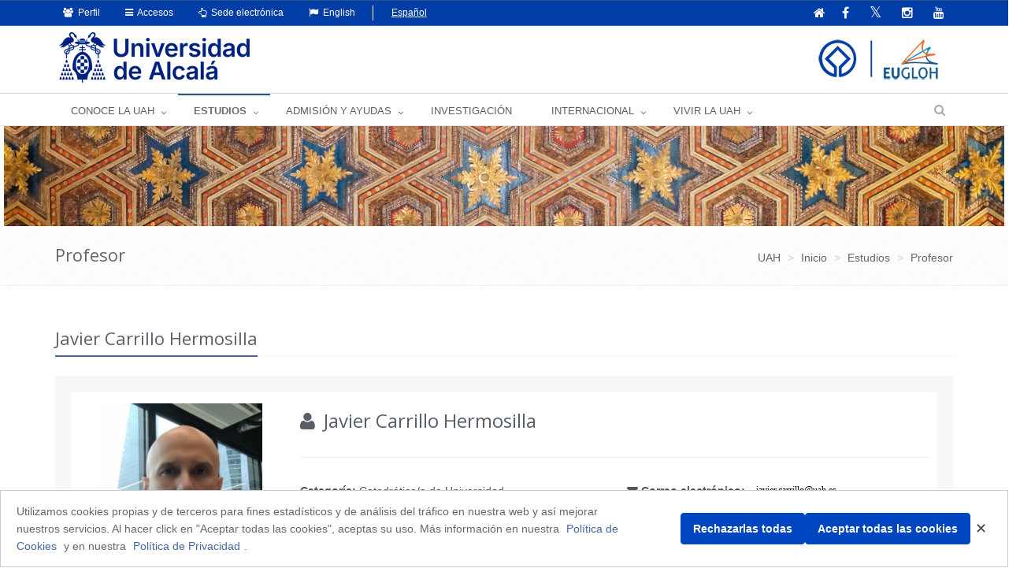

--- FILE ---
content_type: text/html;charset=UTF-8
request_url: https://www.uah.es/es/estudios/profesor/Javier-Carrillo-Hermosilla/
body_size: 182574
content:






	<!DOCTYPE html>
	
	<html lang="es">
	<head>
	
			

		<title>Javier Carrillo Hermosilla</title>
		<meta charset="UTF-8">
		<meta http-equiv="X-UA-Compatible" content="IE=edge">
		<meta name="viewport" content="width=device-width, initial-scale=1.0"> 
		<meta name="description" content="UAH">
		<meta name="keywords" content="">
		<meta name="robots" content="index, follow">
		<meta name="revisit-after" content="7 days">
		<meta name="twitter:site" content="@uahes">
		
		

			
			
			
			
			<meta property="og:title" content="Javier Carrillo Hermosilla" />
<meta property="og:locale" content="en" />
<meta property="og:site_name" content="Universidad de Alcalá de Henares" />
<meta property="og:type" content="article" />
<meta property="og:url" content="https://www.uah.es/es/estudios/profesor/Javier-Carrillo-Hermosilla/" />
<meta property="fb:app_id" content="447439938728510" />
<meta property="twitter:card" content="summary" />
<meta property="twitter:title" content="Javier Carrillo Hermosilla" />
<meta property="twitter:url" content="https://www.uah.es/es/estudios/profesor/Javier-Carrillo-Hermosilla/" />
<meta itemprop="name" content="Javier Carrillo Hermosilla" />

			
						
            
	            <link rel="canonical" href="https://www.uah.es/es/estudios/profesor/Javier-Carrillo-Hermosilla/" />
            
   			 

		
<link rel="stylesheet" href="/export/system/modules/com.saga.sagasuite.theme.uah/resources/assets/plugins/bootstrap/css/bootstrap.css" type="text/css" >
<link rel="stylesheet" href="/export/system/modules/com.saga.sagasuite.theme.uah/resources/assets/css/style.css" type="text/css" >
<link rel="stylesheet" href="/export/system/modules/com.saga.sagasuite.theme.uah/resources/assets/plugins/line-icons/line-icons.css" type="text/css" >
<link rel="stylesheet" href="/export/system/modules/com.saga.sagasuite.theme.uah/resources/assets/plugins/font-awesome/css/font-awesome.css" type="text/css" >
<link rel="stylesheet" href="/export/system/modules/com.saga.sagasuite.theme.uah/resources/assets/plugins/owl-carousel/owl-carousel/owl.carousel.css" type="text/css" >
<link rel="stylesheet" href="/export/system/modules/com.saga.sagasuite.core.script/resources/prettyphoto/3.1.5/css/prettyPhoto.css" type="text/css" >
<link rel="stylesheet" href="/export/system/modules/com.saga.sagasuite.theme.uah/resources/assets/css/themes/dark-blue.css" type="text/css" >
<link rel="stylesheet" href="/export/system/modules/com.saga.sagasuite.theme.uah/resources/css/general.css" type="text/css" >
<link rel="stylesheet" href="/export/system/modules/com.saga.sagasuite.theme.uah/resources/assets/plugins/sky-forms/version-2.0.1/css/custom-sky-forms.css" type="text/css" >
<link rel="stylesheet" href="/export/system/modules/com.saga.uah.frontend/resources/css/jquery.fancybox.css" type="text/css" >
<link rel="stylesheet" href="/export/system/modules/com.saga.sagasuite.theme.uah/resources/css/imagehover.min.css" type="text/css" >
<link rel="stylesheet" href="/export/system/modules/com.saga.sagasuite.share/resources/css/share.css" type="text/css" >






			

		
			<link rel="stylesheet" type="text/css" href="/export/sites/uah/custom.css" />
		


			
		<!--[if lt IE 9]>
		<link rel="stylesheet" type="text/css" href="/system/modules/com.saga.sagasuite.theme.uah/resources/assets/css/ie.css" />
		<![endif]-->

			

			
		
			
<script src="/export/system/modules/com.saga.sagasuite.core.script/resources/jquery/3.7.1/jquery-3.7.1.min.js"></script>
<script src="/export/system/modules/com.saga.sagasuite.theme.uah/resources/assets/plugins/jquery-migrate-3.5.0.min.js"></script>
<script src="/export/system/modules/com.saga.sagasuite.theme.uah/resources/assets/plugins/bootstrap/js/bootstrap.min.js"></script>
<script src="/export/system/modules/com.saga.sagasuite.theme.uah/resources/assets/plugins/back-to-top.js"></script>
<script src="/export/system/modules/com.saga.sagasuite.theme.uah/resources/assets/plugins/owl-carousel/owl-carousel/owl.carousel.js"></script>
<script src="/export/system/modules/com.saga.sagasuite.theme.uah/resources/assets/js/pages/index.js"></script>
<script src="/export/system/modules/com.saga.sagasuite.theme.uah/resources/assets/js/plugins/owl-carousel.js"></script>
<script src="/export/system/modules/com.saga.sagasuite.theme.uah/resources/assets/js/plugins/datepicker.js"></script>
<script src="/export/system/modules/com.saga.sagasuite.core.script/resources/prettyphoto/3.1.5/js/jquery.prettyPhoto.closebtnup.js"></script>
<script src="/system/modules/com.saga.sagasuite.share/resources/js/sgshare-facebook.js"></script>
<script src="/export/system/modules/com.saga.sagasuite.core.script/resources/bootstrap/hover-dropdown.min.js"></script>
<script src="/export/system/modules/com.saga.sagasuite.core.script/resources/sagasuite/sg-menu-responsive.js"></script>
<script src="/export/system/modules/com.saga.sagasuite.theme.uah/resources/assets/js/idiomas.js"></script>
<script src="/export/system/modules/com.saga.sagasuite.theme.uah/resources/js/theme.js"></script>
<script src="/system/modules/com.saga.sagasuite.mainnavigation/resources/js/unify/active1stAnd2ndLevel.js"></script>
	
	<script type='text/javascript' src='https://platform-api.sharethis.com/js/sharethis.js#property=6478849158d85b001927bd5b&product=sticky-share-buttons' async='async'></script>
	
	
	<script src="https://www.google.com/recaptcha/api.js" async defer></script>

		
			<script src="/_analytics.js" type="text/javascript"></script>
		

			

			

			

		

			
		
			
		

			

			

		<link rel="apple-touch-icon-precomposed" href="/export/sites/uah/apple-touch-icon-precomposed.png">
		<link rel="shortcut icon" href="/favicon.ico">

			


			

			
		

		

		

		

		

		
			
			
		

		
		
			
			
		

			
		

			
		
		

	
	</head>

		

	<body class=" header-fixed   desktop-device">
	<div id="fb-root"></div>
	<script type="text/javascript">
		window.fbAsyncInit = function() {
		    FB.init({
				appId      : '447439938728510',
		        xfbml      : true,
		        version    : 'v2.1'
		    });
		};
		(function(d, s, id){
		    var js, fjs = d.getElementsByTagName(s)[0];
		    if (d.getElementById(id)) {return;}
		    js = d.createElement(s); js.id = id;
		    js.src = "//connect.facebook.net/es_ES/sdk.js";
		    fjs.parentNode.insertBefore(js, fjs);
		}(document, 'script', 'facebook-jssdk'));
	</script>

		

		
	<h1 class="sr-only">Javier Carrillo Hermosilla</h1>
	<a href="#content-interior" class="sr-only" accesskey="2">Ir al contenido principal de la página</a>

	<div class="wrapper">

			
		<div  id="header-container" ><div class="header header-v4" id='mainnavigationuah'>

			<div class="topbar-v1 ">
<div class="container">
<div class="row">
<div class="col-md-6">
<ul class="list-unstyled top-v1-contacts">
<li class="dropdown"><a class="dropdown-toggle" href="#" data-toggle="dropdown"><span class="fa fa-users">&nbsp;</span> Perfil</a>
<ul class="dropdown-menu languages hoverSelectorBlock">
<li><a title="Estudiantes" href="/es/estudiantes/">Estudiantes</a></li>
<li><a title="PAS | PDI" href="/es/personal/">PAS | PDI</a></li>
<li><a href="/es/empresas/">Empresas</a></li>
<li><a href="https://alumni.uah.es/es/">AlumniUAH</a></li>
</ul>
</li>
<li class="dropdown"><a class="dropdown-toggle" href="#" data-toggle="dropdown"><span class="fa fa-reorder">&nbsp;</span> Accesos</a>
<ul class="dropdown-menu languages hoverSelectorBlock">
<li><a title="Aula Virtual" href="/es/aula-virtual/">Aula Virtual</a></li>
<li><a title="MI PORTAL" href="https://miportal.uah.es/" target="_blank" rel="noopener">MI PORTAL</a></li>
<li><a title="Intranet" href="https://intranet.uah.es/" target="_blank" rel="noopener">Intranet</a></li>
<li><a title="Correo" href="https://outlook.office365.com/uah.es" target="_blank" rel="noopener">Correo</a></li>
<li><a href="/es/vivir-la-uah/servicios/servicios-tic/#cuentas-y-contrasenas-de-usuario">Cuentas de usuario</a></li>
</ul>
</li>
<li class="dropdown"><a class="dropdown-toggle" href="#" data-toggle="dropdown"><span class="fa fa-hand-o-up">&nbsp;</span> Sede electrónica</a>
<ul class="dropdown-menu languages hoverSelectorBlock">
<li><a title="Tablón de anuncios" href="https://sede.uah.es/" target="_blank" rel="noopener">Sede electrónica</a></li>
<li><a title="Tablón de anuncios" href="https://sede.uah.es/web/guest/tablon" target="_blank" rel="noopener">Tablón de anuncios</a></li>
</ul>
</li>
<li class="idioma"><a class="idioma" lang="en" href="#"><span class="fa fa-flag">&nbsp;</span> English</a></li>
<li class="sinidio">Español</li>
</ul>
</div>
<div class="col-md-6">
<ul class="list-unstyled top-v1-data">
<li><a href="/es/"><span class="fa fa-home"><em class="textmenarr">Inicio</em></span></a></li>
<li class="social-icon"><a title="Ir a la página oficial de Facebook" href="https://www.facebook.com/UniversidadDeAlcala" target="_blank" rel="noopener"><em class="fa fa-facebook"><em class="textmenarr">Facebook UAH</em></em></a></li>
<li class="social-icon"><a title="Ir a la página oficial de Twitter" href="https://twitter.com/uahes" target="_blank" rel="noopener"> <em class="fa fa-twitter"><em class="textmenarr">Twitter UAH</em></em></a></li>
<li class="social-icon"><a title="Ir a la página oficial de Instagram" href="https://www.instagram.com/uahes/" target="_blank" rel="noopener"><em class="fa fa-instagram"><em class="textmenarr">Instagram UAH</em></em></a></li>
<li class="social-icon"><a title="Ir a la página oficial de Youtube" href="https://www.youtube.com/channel/UCS7SpS0Y0Av0AM3PZ0d4FNg" target="_blank" rel="noopener"><em class="fa fa-youtube"><em class="textmenarr">Youtube UAH</em></em></a></li>
</ul>
</div>
</div>
</div>
</div><div role="navigation" class="navbar navbar-default">
					<div class="container">
						<div class="navbar-header">
							<button data-target=".navbar-responsive-collapse" data-toggle="collapse" class="navbar-toggle" type="button" title="Menú de la UAH">
									<span class="fa fa-bars" aria-hidden="true"></span>
								</button>
								
								<a class="navbar-brand"
									   href="/es/"
										title="Ir a la Home"target="_self">
										<img src="/export/sites/uah/.galleries/imagenes-estructura/logo1.png_793632895.png" width="242" height="64" alt="Imagen del escudo de la UAH" /></a>
									</div>
					</div>

					<div class="clearfix"></div>
					<div class="collapse navbar-collapse navbar-responsive-collapse yamm">
							<div class="container">
								<ul class="nav navbar-nav">

									<!-- Recorremos el menu principal (lista de secciones) -->
									<li class="dropdown yamm-fw">
											<a data-toggle="dropdown" class="dropdown-toggle" target="_self" href="/es/conoce-la-uah/">
															CONOCE LA UAH</a>
													<ul class="dropdown-menu">
													<li>
														<div class="yamm-content">
															<!-- Recorremos las filas que componen la seccion -->
															<!-- Cada fila puede ser automatica o manual -->
																<div class="row">
																		<!-- Cada fila manual esta formada por un numero de columnas configuradas en el recurso -->
																		<div class="col-sm-3">


																				<!-- Pintamos el titulo y enlace -->
																				<h2 class="menu">
																						<a href="/es/conoce-la-uah/la-universidad/"
																						   target="_self">
																							La Universidad</a>
																					</h2>
																				<!-- Cada columna esta formada por elementos -->
																				<!-- mostramos el contenido del elemento -->
																					
<ul class="nav vertical-nav">
            <li class="father">
                <a href="/es/conoce-la-uah/la-universidad/presentacion-del-rector/" >Presentación Rector</a>
			</li>
	            <li class="father">
                <a href="/es/conoce-la-uah/la-universidad/portal-del-transparencia" >Portal de Transparencia</a>
			</li>
	            <li class="father">
                <a href="/es/conoce-la-uah/la-universidad/historia-mision-y-valores/" >Historia, misión y valores</a>
			</li>
	            <li class="father">
                <a href="/es/conoce-la-uah/la-universidad/la-uah-en-cifras/" >UAH en cifras</a>
			</li>
	            <li class="father">
                <a href="/es/conoce-la-uah/la-universidad/rankings-y-distinciones/" >Rankings y distinciones</a>
			</li>
	            <li class="father">
                <a href="/es/conoce-la-uah/la-universidad/plan-estrategico" >Plan Estratégico</a>
			</li>
	            <li class="father">
                <a href="/es/conoce-la-uah/la-universidad/calidad/" >Gestión de la Calidad</a>
			</li>
	            <li class="father">
                <a href="/es/conoce-la-uah/la-universidad/actos-academicos-e-institucionales/" >Actos académicos e institucionales</a>
			</li>
	            <li class="father">
                <a href="/es/conoce-la-uah/la-universidad/la-fundacion-general-de-la-uah/" >La Fundación General de la UAH</a>
			</li>
	</ul>
</div>
																		<div class="col-sm-3">


																				<!-- Pintamos el titulo y enlace -->
																				<h2 class="menu">
																						<a href="/es/conoce-la-uah/organizacion-y-gobierno/"
																						   target="_self">
																							Organización y gobierno</a>
																					</h2>
																				<!-- Cada columna esta formada por elementos -->
																				<!-- mostramos el contenido del elemento -->
																					
<ul class="nav vertical-nav">
            <li class="father">
                <a href="/es/conoce-la-uah/organizacion-y-gobierno/equipo-de-direccion/" >Equipo de dirección</a>
			</li>
	            <li class="father">
                <a href="/es/conoce-la-uah/organizacion-y-gobierno/defensor-universitario/" >Defensor Universitario</a>
			</li>
	            <li class="father">
                <a href="/es/conoce-la-uah/organizacion-y-gobierno/organos-colegiados/" >Órganos colegiados</a>
			</li>
	            <li class="father">
                <a href="/es/conoce-la-uah/organizacion-y-gobierno/organos-de-representacion/" >Órganos de representación</a>
			</li>
	            <li class="father">
                <a href="/es/conoce-la-uah/organizacion-y-gobierno/servicios-universitarios/" >Servicios Universitarios</a>
			</li>
	            <li class="father">
                <a href="/es/conoce-la-uah/organizacion-y-gobierno/normativa-y-boletin-oficial-uah/" >Normativa y Boletín Oficial UAH</a>
			</li>
	            <li class="father">
                <a href="/es/conoce-la-uah/organizacion-y-gobierno/sede-electronica" >Sede electrónica</a>
			</li>
	            <li class="father">
                <a href="/es/conoce-la-uah/organizacion-y-gobierno/sistema-interno-de-informacion/" >Sistema interno de información</a>
			</li>
	            <li class="father">
                <a href="/es/conoce-la-uah/organizacion-y-gobierno/politica-antifraude/" >Política antifraude</a>
			</li>
	</ul>
</div>
																		<div class="col-sm-3">


																				<!-- Pintamos el titulo y enlace -->
																				<h2 class="menu">
																						<a href="/es/conoce-la-uah/campus-centros-y-departamentos/"
																						   target="_self">
																							Campus, Centros y Departamentos</a>
																					</h2>
																				<!-- Cada columna esta formada por elementos -->
																				<!-- mostramos el contenido del elemento -->
																					
<ul class="nav vertical-nav">
            <li class="father">
                <a href="/es/conoce-la-uah/campus-centros-y-departamentos/campus/" >Campus</a>
			</li>
	            <li class="father">
                <a href="/es/conoce-la-uah/campus-centros-y-departamentos/departamentos/" >Departamentos</a>
			</li>
	            <li class="father">
                <a href="/es/conoce-la-uah/campus-centros-y-departamentos/facultades-y-escuelas/" >Facultades y Escuelas</a>
			</li>
	            <li class="father">
                <a href="/es/conoce-la-uah/campus-centros-y-departamentos/escuela-de-posgrado/" >Escuela de Posgrado</a>
			</li>
	            <li class="father">
                <a href="/es/conoce-la-uah/campus-centros-y-departamentos/escuela-de-doctorado/" >Escuela de Doctorado</a>
			</li>
	            <li class="father">
                <a href="/es/conoce-la-uah/campus-centros-y-departamentos/centros-de-apoyo-a-la-docencia/" >Centros de Apoyo a la Docencia</a>
			</li>
	            <li class="father">
                <a href="/es/conoce-la-uah/campus-centros-y-departamentos/alcalingua/" >Alcalingua</a>
			</li>
	            <li class="father">
                <a href="/es/conoce-la-uah/campus-centros-y-departamentos/centros-adscritos/" >Centros Adscritos</a>
			</li>
	            <li class="father">
                <a href="/es/conoce-la-uah/campus-centros-y-departamentos/otros-centros/" >Otros Centros</a>
			</li>
	</ul>
</div>
																		<div class="col-sm-3">


																				<!-- Pintamos el titulo y enlace -->
																				<h2 class="menu">
																						<a href="/es/conoce-la-uah/compromiso-social/"
																						   target="_self">
																							Compromiso Social</a>
																					</h2>
																				<!-- Cada columna esta formada por elementos -->
																				<!-- mostramos el contenido del elemento -->
																					
<ul class="nav vertical-nav">
            <li class="father">
                <a href="/es/conoce-la-uah/compromiso-social/uah-comprometida" >UAH comprometida</a>
			</li>
	            <li class="father">
                <a href="/es/conoce-la-uah/compromiso-social/emprendimiento/" >Emprendimiento</a>
			</li>
	            <li class="father">
                <a href="/es/conoce-la-uah/compromiso-social/igualdad/" >Igualdad</a>
			</li>
	            <li class="father">
                <a href="/es/conoce-la-uah/compromiso-social/mecenazgo/" >Mecenazgo</a>
			</li>
	            <li class="father">
                <a href="/es/conoce-la-uah/compromiso-social/patrimonio" >Patrimonio</a>
			</li>
	            <li class="father">
                <a href="/es/conoce-la-uah/compromiso-social/sostenibilidad-medioambiental/" >Sostenibilidad medioambiental</a>
			</li>
	            <li class="father">
                <a href="/es/conoce-la-uah/compromiso-social/transparencia/" >Transparencia</a>
			</li>
	            <li class="father">
                <a href="/es/conoce-la-uah/compromiso-social/unidad-atencion-diversidad" >Unidad de Atención a la Diversidad</a>
			</li>
	</ul>
</div>
																		</div>
																</div>
													</li>
												</ul>
											</li>
									<li class="dropdown yamm-fw">
											<a data-toggle="dropdown" class="dropdown-toggle" target="_self" href="/es/estudios/">
															ESTUDIOS</a>
													<ul class="dropdown-menu">
													<li>
														<div class="yamm-content">
															<!-- Recorremos las filas que componen la seccion -->
															<!-- Cada fila puede ser automatica o manual -->
																<div class="row">
																		<!-- Cada fila manual esta formada por un numero de columnas configuradas en el recurso -->
																		<div class="col-sm-3">


																				<!-- Pintamos el titulo y enlace -->
																				<h2 class="menu">
																						<a href="/es/estudios/estudios-oficiales/"
																						   target="_self">
																							Estudios Oficiales</a>
																					</h2>
																				<!-- Cada columna esta formada por elementos -->
																				<!-- mostramos el contenido del elemento -->
																					
<ul class="nav vertical-nav">
            <li class="father">
                <a href="/es/estudios/estudios-oficiales/grados/" >Grados</a>
			</li>
	            <li class="father">
                <a href="/es/estudios/estudios-oficiales/masteres-universitarios/" >Másteres Universitarios</a>
			</li>
	            <li class="father">
                <a href="/es/estudios/estudios-oficiales/doctorados/" >Doctorados</a>
			</li>
	            <li class="father">
                <a href="/es/estudios/estudios-oficiales/Calidad.html" >Calidad Docente</a>
			</li>
	</ul>
</div>
																		<div class="col-sm-3">


																				<!-- Pintamos el titulo y enlace -->
																				<h2 class="menu">
																						<a href="/es/estudios/ensenanzas-propias/"
																						   target="_self">
																							Enseñanzas Propias</a>
																					</h2>
																				<!-- Cada columna esta formada por elementos -->
																				<!-- mostramos el contenido del elemento -->
																					
<ul class="nav vertical-nav">
            <li class="father">
                <a href="/es/estudios/ensenanzas-propias/formacion-permanente/" >Formación Permanente</a>
			</li>
	            <li class="father">
                <a href="/es/estudios/ensenanzas-propias/cursos-de-extension-universitaria" >Cursos de Extensión Universitaria y Cursos de Verano</a>
			</li>
	            <li class="father">
                <a href="/es/estudios/ensenanzas-propias/universidad-de-mayores" >Universidad de Mayores</a>
			</li>
	</ul>
</div>
																		<div class="col-sm-3">


																				<!-- Pintamos el titulo y enlace -->
																				<h2 class="menu">
																						<a href="/es/estudios/otros-estudios/"
																						   target="_self">
																							Otros Estudios</a>
																					</h2>
																				<!-- Cada columna esta formada por elementos -->
																				<!-- mostramos el contenido del elemento -->
																					
<ul class="nav vertical-nav">
            <li class="father">
                <a href="/es/estudios/otros-estudios/espanol-para-extranjeros/" >Español para extranjeros</a>
			</li>
	            <li class="father">
                <a href="/es/estudios/otros-estudios/cursos-de-idiomas/" >Cursos de idiomas</a>
			</li>
	            <li class="father">
                <a href="/es/estudios/otros-estudios/escuela-de-escritura/" >Escuela de Escritura</a>
			</li>
	            <li class="father">
                <a href="/es/estudios/otros-estudios/escuela-de-emprendimiento" >Escuela de Emprendimiento</a>
			</li>
	</ul>
</div>
																		<div class="col-sm-3">


																				<!-- Pintamos el titulo y enlace -->
																				<!-- Cada columna esta formada por elementos -->
																				<!-- mostramos el contenido del elemento -->
																					<p><img class="img-responsive" dir="ltr" title="estudios" src="/export/sites/uah/.galleries/imagenes-estructura/estudios.jpg_1117831945.jpg" alt="estudios" /></p></div>
																		</div>
																</div>
													</li>
												</ul>
											</li>
									<li class="dropdown yamm-fw">
											<a data-toggle="dropdown" class="dropdown-toggle" target="_self" href="/es/admision-y-ayudas/">
															ADMISIÓN Y AYUDAS</a>
													<ul class="dropdown-menu">
													<li>
														<div class="yamm-content">
															<!-- Recorremos las filas que componen la seccion -->
															<!-- Cada fila puede ser automatica o manual -->
																<div class="row">
																		<!-- Cada fila manual esta formada por un numero de columnas configuradas en el recurso -->
																		<div class="col-sm-2">


																				<!-- Pintamos el titulo y enlace -->
																				<!-- Cada columna esta formada por elementos -->
																				<!-- mostramos el contenido del elemento -->
																					<p><img class="img-responsive foto-menu-admision" dir="ltr" title="acceso" src="/export/sites/uah/.galleries/imagenes-estructura/acceso.jpg_1586386183.jpg" alt="acceso" /></p></div>
																		<div class="col-sm-2">


																				<!-- Pintamos el titulo y enlace -->
																				<h2 class="menu">
																						<a href="/es/admision-y-ayudas/grados/"
																						   target="_self">
																							Grados</a>
																					</h2>
																				<!-- Cada columna esta formada por elementos -->
																				<!-- mostramos el contenido del elemento -->
																					
<ul class="nav vertical-nav">
            <li class="father">
                <a href="/es/admision-y-ayudas/grados/pruebas-de-acceso/" >Pruebas de acceso</a>
			</li>
	            <li class="father">
                <a href="/es/admision-y-ayudas/grados/admision/" >Admisión</a>
			</li>
	            <li class="father">
                <a href="/es/admision-y-ayudas/grados/matricula/" >Matrícula</a>
			</li>
	            <li class="father">
                <a href="/es/admision-y-ayudas/grados/tramites-administrativos" >Tramites administrativos</a>
			</li>
	            <li class="father">
                <a href="/es/admision-y-ayudas/grados/becas-y-ayudas/" >Becas y Ayudas</a>
			</li>
	</ul>
</div>
																		<div class="col-sm-2">


																				<!-- Pintamos el titulo y enlace -->
																				<h2 class="menu">
																						<a href="/es/admision-y-ayudas/masteres/"
																						   target="_self">
																							Másteres</a>
																					</h2>
																				<!-- Cada columna esta formada por elementos -->
																				<!-- mostramos el contenido del elemento -->
																					
<ul class="nav vertical-nav">
            <li class="father">
                <a href="/es/admision-y-ayudas/masteres/admision" >Admisión</a>
			</li>
	            <li class="father">
                <a href="/es/admision-y-ayudas/masteres/matricula" >Matrícula</a>
			</li>
	            <li class="father">
                <a href="/es/admision-y-ayudas/masteres/becas-y-ayudas" >Becas y Ayudas</a>
			</li>
	</ul>
</div>
																		<div class="col-sm-2">


																				<!-- Pintamos el titulo y enlace -->
																				<h2 class="menu">
																						<a href="/es/admision-y-ayudas/doctorados/"
																						   target="_self">
																							Doctorados</a>
																					</h2>
																				<!-- Cada columna esta formada por elementos -->
																				<!-- mostramos el contenido del elemento -->
																					
<ul class="nav vertical-nav">
            <li class="father">
                <a href="/es/admision-y-ayudas/doctorados/acceso-y-admision" >Acceso y Admisión</a>
			</li>
	            <li class="father">
                <a href="/es/admision-y-ayudas/doctorados/preinscripcion" >Preinscripción</a>
			</li>
	            <li class="father">
                <a href="/es/admision-y-ayudas/doctorados/matricula" >Matrícula</a>
			</li>
	            <li class="father">
                <a href="/es/admision-y-ayudas/doctorados/becas-y-ayudas" >Becas y Ayudas</a>
			</li>
	</ul>
</div>
																		<div class="col-sm-2">


																				<!-- Pintamos el titulo y enlace -->
																				<h2 class="menu">
																						<a href="/es/admision-y-ayudas/formacion-permanente/"
																						   target="_self">
																							Formación Permanente</a>
																					</h2>
																				<!-- Cada columna esta formada por elementos -->
																				<!-- mostramos el contenido del elemento -->
																					
<ul class="nav vertical-nav">
            <li class="father">
                <a href="/es/admision-y-ayudas/formacion-permanente/preinscripcion-y-admision" >Preinscripción y Admisión</a>
			</li>
	            <li class="father">
                <a href="/es/admision-y-ayudas/formacion-permanente/matricula" >Matrícula</a>
			</li>
	</ul>
</div>
																		<div class="col-sm-2">


																				<!-- Pintamos el titulo y enlace -->
																				<h2 class="menu">
																						<a href="/es/admision-y-ayudas/idiomas/"
																						   target="_self">
																							Idiomas</a>
																					</h2>
																				<!-- Cada columna esta formada por elementos -->
																				<!-- mostramos el contenido del elemento -->
																					
<ul class="nav vertical-nav">
            <li class="father">
                <a href="/es/admision-y-ayudas/idiomas/ingles/" >Pruebas de acreditación de inglés (APTIS)</a>
			</li>
	            <li class="father">
                <a href="/es/admision-y-ayudas/idiomas/otros-idiomas/" >Otros certificados acreditativos</a>
			</li>
	</ul>
</div>
																		</div>
																</div>
													</li>
												</ul>
											</li>
									<li class="">
											<a target="_blank" href="/es/investigacion/">
															INVESTIGACIÓN</a>
													</li>
									<li class="dropdown yamm-fw">
											<a data-toggle="dropdown" class="dropdown-toggle" target="_self" href="/es/internacional/">
															INTERNACIONAL</a>
													<ul class="dropdown-menu">
													<li>
														<div class="yamm-content">
															<!-- Recorremos las filas que componen la seccion -->
															<!-- Cada fila puede ser automatica o manual -->
																<div class="row">
																		<!-- Cada fila manual esta formada por un numero de columnas configuradas en el recurso -->
																		<div class="col-sm-3">


																				<!-- Pintamos el titulo y enlace -->
																				<h2 class="menu">
																						<a href="/es/internacional/movilidad-entrante-incoming-mobility/"
																						   target="_self">
																							Movilidad entrante / Incoming mobility</a>
																					</h2>
																				<!-- Cada columna esta formada por elementos -->
																				<!-- mostramos el contenido del elemento -->
																					
<ul class="nav vertical-nav">
            <li class="father">
                <a href="/es/internacional/movilidad-entrante-incoming-mobility/historia-de-la-uah" >Historia de la UAH</a>
			</li>
	            <li class="father">
                <a href="/es/internacional/movilidad-entrante-incoming-mobility/nuestros-estudios" >Nuestros estudios</a>
			</li>
	            <li class="father">
                <a href="/es/internacional/movilidad-entrante-incoming-mobility/programas-del-instituto-franklin/" >Programas del Instituto Franklin</a>
			</li>
	            <li class="father">
                <a href="/es/internacional/movilidad-entrante-incoming-mobility/admision-y-matricula/" >Admisión y matrícula</a>
			</li>
	            <li class="father">
                <a href="/es/internacional/movilidad-entrante-incoming-mobility/calendario-academico" >Calendario Académico</a>
			</li>
	            <li class="father">
                <a href="/es/internacional/movilidad-entrante-incoming-mobility/becas-y-ayudas" >Becas y ayudas</a>
			</li>
	            <li class="father">
                <a href="/es/internacional/movilidad-entrante-incoming-mobility/AIEP/" >Programa Internacional de Educación Alcalá</a>
			</li>
	</ul>
</div>
																		<div class="col-sm-3">


																				<!-- Pintamos el titulo y enlace -->
																				<h2 class="menu">
																						<a href="/es/internacional/movilidad-saliente-outgoing-mobility/"
																						   target="_self">
																							Movilidad saliente / Outgoing mobility</a>
																					</h2>
																				<!-- Cada columna esta formada por elementos -->
																				<!-- mostramos el contenido del elemento -->
																					
<ul class="nav vertical-nav">
            <li class="father">
                <a href="/es/internacional/movilidad-saliente-outgoing-mobility/redes-internacionales/" >Redes internacionales</a>
			</li>
	            <li class="father">
                <a href="/es/internacional/movilidad-saliente-outgoing-mobility/becas-y-ayudas/" >Becas y ayudas</a>
			</li>
	            <li class="father">
                <a href="/es/internacional/movilidad-saliente-outgoing-mobility/practicas-en-el-extranjero/" >Prácticas en el extranjero</a>
			</li>
	</ul>
</div>
																		<div class="col-sm-2">


																				<!-- Pintamos el titulo y enlace -->
																				<h2 class="menu">
																						<a href="/es/internacional/erasmusprojects/"
																						   target="_self">
																							Proyectos  y Programas Erasmus+</a>
																					</h2>
																				<!-- Cada columna esta formada por elementos -->
																				<!-- mostramos el contenido del elemento -->
																					
<ul class="nav vertical-nav">
            <li class="father">
                <a href="/es/internacional/erasmusprojects/erasmusproject-unit/" >Unidad de Proyectos Erasmus+</a>
			</li>
	            <li class="father">
                <a href="/es/internacional/erasmusprojects/Erasmus-Projects-in-UAH/" >Proyectos Erasmus+ en la UAH</a>
			</li>
	            <li class="father">
                <a href="/es/internacional/erasmusprojects/programa-erasmus-ka131/" >Programa Erasmus + KA131</a>
			</li>
	            <li class="father">
                <a href="/es/internacional/erasmusprojects/programa-erasmus-ka171/" >Programa Erasmus + KA171</a>
			</li>
	</ul>
</div>
																		<div class="col-sm-4">


																				<!-- Pintamos el titulo y enlace -->
																				<h2 class="menu">
																						<a href="/es/internacional/normativa-jornadas-e-informacion-de-interes/"
																						   target="_self">
																							Normativa, Jornadas e Información general</a>
																					</h2>
																				<!-- Cada columna esta formada por elementos -->
																				<!-- mostramos el contenido del elemento -->
																					
<ul class="nav vertical-nav">
            <li class="father">
                <a href="/es/internacional/normativa-jornadas-e-informacion-de-interes/contacto-informacion-general" >Contacto Información General</a>
			</li>
	            <li class="father">
                <a href="/es/internacional/normativa-jornadas-e-informacion-de-interes/atencion-al-publico-cita-previa" >Atención al público: cita previa</a>
			</li>
	            <li class="father">
                <a href="/es/internacional/normativa-jornadas-e-informacion-de-interes/organigrama-vicerrectorado-y-servicio-de-rrii/" >Organigrama Vicerrectorado y Servicio de RRII</a>
			</li>
	            <li class="father">
                <a href="/es/internacional/normativa-jornadas-e-informacion-de-interes/jornadas-informativas/" >Jornadas Informativas</a>
			</li>
	            <li class="father">
                <a href="/es/internacional/normativa-jornadas-e-informacion-de-interes/servicio-de-traduccion-e-interpretacion/" >Servicio de Traducción e Interpretación</a>
			</li>
	            <li class="father">
                <a href="/es/internacional/normativa-jornadas-e-informacion-de-interes/documentacion-de-interes-general/" >Documentación de interés general</a>
			</li>
	            <li class="father">
                <a href="/es/internacional/normativa-jornadas-e-informacion-de-interes/erasmus-student-network-esn-alcala" >Erasmus Student Network (ESN- Alcalá)</a>
			</li>
	</ul>
</div>
																		</div>
																</div>
													</li>
												</ul>
											</li>
									<li class="dropdown yamm-fw">
											<a data-toggle="dropdown" class="dropdown-toggle" target="_self" href="/es/vivir-la-uah/">
															VIVIR LA UAH</a>
													<ul class="dropdown-menu">
													<li>
														<div class="yamm-content">
															<!-- Recorremos las filas que componen la seccion -->
															<!-- Cada fila puede ser automatica o manual -->
																<div class="row">
																		<!-- Cada fila manual esta formada por un numero de columnas configuradas en el recurso -->
																		<div class="col-sm-3">


																				<!-- Pintamos el titulo y enlace -->
																				<h2 class="menu">
																						<a href="/es/vivir-la-uah/servicios/"
																						   target="_self">
																							Servicios</a>
																					</h2>
																				<!-- Cada columna esta formada por elementos -->
																				<!-- mostramos el contenido del elemento -->
																					
<ul class="nav vertical-nav">
            <li class="father">
                <a href="/es/vivir-la-uah/servicios/alojamiento/" >Alojamiento</a>
			</li>
	            <li class="father">
                <a href="/es/vivir-la-uah/servicios/bibliotecas" >Bibliotecas</a>
			</li>
	            <li class="father">
                <a href="/es/vivir-la-uah/servicios/cafeterias-y-comedores/" >Cafeterías y comedores</a>
			</li>
	            <li class="father">
                <a href="/es/vivir-la-uah/servicios/practicas-externas" >Prácticas externas</a>
			</li>
	            <li class="father">
                <a href="/es/vivir-la-uah/servicios/gabinete-psicopedagogico/" >Gabinete Psicopedagógico</a>
			</li>
	            <li class="father">
                <a href="/es/vivir-la-uah/servicios/servicios-tic/" >Servicios tecnológicos</a>
			</li>
	            <li class="father">
                <a href="/es/vivir-la-uah/servicios/transporte/" >Transporte</a>
			</li>
	            <li class="father">
                <a href="/es/vivir-la-uah/servicios/empleabilidad" >Empleabilidad</a>
			</li>
	</ul>
</div>
																		<div class="col-sm-3">


																				<!-- Pintamos el titulo y enlace -->
																				<h2 class="menu">
																						<a href="/es/vivir-la-uah/actividades/"
																						   target="_self">
																							Actividades</a>
																					</h2>
																				<!-- Cada columna esta formada por elementos -->
																				<!-- mostramos el contenido del elemento -->
																					
<ul class="nav vertical-nav">
            <li class="father">
                <a href="/es/vivir-la-uah/actividades/cultura" >Cultura</a>
			</li>
	            <li class="father">
                <a href="/es/vivir-la-uah/actividades/cursos-de-extension-universitaria-00001" >Cursos de Extensión Universitaria</a>
			</li>
	            <li class="father">
                <a href="/es/vivir-la-uah/actividades/cursos-de-verano" >Cursos de Verano</a>
			</li>
	            <li class="father">
                <a href="/es/vivir-la-uah/actividades/deportes" >Deportes</a>
			</li>
	            <li class="father">
                <a href="/es/vivir-la-uah/actividades/idiomas" >Idiomas</a>
			</li>
	            <li class="father">
                <a href="/es/vivir-la-uah/actividades/Editorial-UAH" >Editorial Universidad de Alcalá</a>
			</li>
	</ul>
</div>
																		<div class="col-sm-3">


																				<!-- Pintamos el titulo y enlace -->
																				<h2 class="menu">
																						<a href="/es/vivir-la-uah/participacion/"
																						   target="_self">
																							Participación</a>
																					</h2>
																				<!-- Cada columna esta formada por elementos -->
																				<!-- mostramos el contenido del elemento -->
																					
<ul class="nav vertical-nav">
            <li class="father">
                <a href="/es/vivir-la-uah/participacion/asociaciones/" >Asociaciones</a>
			</li>
	            <li class="father">
                <a href="/es/vivir-la-uah/participacion/consejo-de-estudiantes" >Consejo de Estudiantes</a>
			</li>
	            <li class="father">
                <a href="/es/vivir-la-uah/participacion/delegaciones-de-alumnos" >Delegaciones de alumnos</a>
			</li>
	            <li class="father">
                <a href="/es/vivir-la-uah/participacion/programa-alumnos-ayudantes-discapacidad" >Programa de estudiantes ayudantes</a>
			</li>
	            <li class="father">
                <a href="/es/vivir-la-uah/participacion/alumniuah" >AlumniUAH</a>
			</li>
	</ul>
</div>
																		<div class="col-sm-3">


																				<!-- Pintamos el titulo y enlace -->
																				<!-- Cada columna esta formada por elementos -->
																				<!-- mostramos el contenido del elemento -->
																					<p><img class="img-responsive" dir="ltr" title="Vivir la UAH" src="/export/sites/uah/.galleries/imagenes-estructura/actividades-deportivas-uah.jpg_726616412.jpg" alt="Vivir la UAH" /></p></div>
																		</div>
																</div>
													</li>
												</ul>
											</li>
									</ul>
								<ul class="nav navbar-nav navbar-right">
	<li class="no-border">
		<span class="search search-btn fa fa-search" aria-hidden="true"></span>
		<div class="search-open">
			<form role="search" id="searchForm" name="searchForm" action="/es/buscador-general/" method="get">
				<input type="hidden" name="searchaction" value="search" />
				<input type="hidden" name="searchPage" value="1" />

				<div class="input-group animated fadeInDown">
					<label for="query" class="sr-only">Buscador general</label>
					<input class="form-control" id="query" type="text" name="buscadorgeneralfield-1" placeholder="Introduzca los criterios de búsqueda" />
					<span class="input-group-btn">
						<button class="btn-u" type="submit" name="submit" value="submit">Buscar</button>
					</span>
				</div>
			</form>
		</div>
	</li>
</ul>
</div>
						</div>
					</div>
			
			</div>
		</div>
			

			

		<div class="content-interior" id="content-interior">
			<div  id="wrapper-container" ><div class="template-container  block-subheader-int ">
	<div class="wrapper">   
<div class="template-container-box" ><div class="layout-container ">

<div class="row">

<div class="col-xs-12">
				<div class="wrapper">
							<div class="layout-container-box" ><div class="box-parent   ">
			<div class="no-box " >
				<div class="row">
					
					<div class="container-fluid col-sm-12  ">
							<img src="/export/sites/uah/.galleries/imagenes-secciones-estaticas/uah_techo.jpg_1730461528.jpg" width="2001" height="200" alt="detalle UAH " title="UAH Techo detalle" class="img-responsive" /></div>				
					<div class="container-fluid col-sm-12   caption">
						</div>

					
					</div>
			</div>
		</div>	
	<div class="parent header-navigation    ">

<!--<!--=== Breadcrumbs ===-->
<div class="breadcrumbs">
	<div class="container">
        <p class="pull-left miga">
			<strong>
				Profesor</strong>
		</p>
        <ul class="pull-right breadcrumb">
	<li itemscope="itemscope" itemtype="https://data-vocabulary.org/Breadcrumb">
				<a href="/" itemprop="url">
						<span itemprop="title">UAH</span>
					</a>
				</li>
		<li itemscope="itemscope" itemtype="https://data-vocabulary.org/Breadcrumb">
				<a href="/es/" itemprop="url">
						<span itemprop="title">Inicio</span>
					</a>
				</li>
		<li itemscope="itemscope" itemtype="https://data-vocabulary.org/Breadcrumb">
				<a href="/es/estudios/" itemprop="url">
						<span itemprop="title">Estudios</span>
					</a>
				</li>
		<li itemscope="itemscope" itemtype="https://data-vocabulary.org/Breadcrumb">
				<a href="/es/estudios/profesor/" itemprop="url">
						<span itemprop="title">Profesor</span>
					</a>
				</li>
		</ul></div><!--/clearfix-->
</div><!--/breadcrumbs-->
<!--=== End Breadcrumbs ===--
-->

</div>
</div></div>
					</div>
				</div>
</div>
</div></div><!-- Fin de wrapper -->
</div><!-- Fin de template container-->

<div class="template-container container content ">
	<div class="wrapper"> 
    <div class="row">   
<div class="col-xs-12">
	<div class="col-prin">
		<div class="template-container-box" ><div class="layout-container ">

<div class="row">

<div class="col-xs-12">
				<div class="content-sup">
					<div class="wrapper">
							<div class="layout-container-box" ><div class="element parent sg-share    ">

		<div class="wrapper clearfix">
			</div>


</div>
</div></div>
					</div>
					</div>
				</div>
</div>
<div class="layout-container ">

<div class="row">

<div class="col-xs-12">
				<div class="content-prin">
					<div class="wrapper">
							<div class="layout-container-box" ><article class="articulo element parent  margin-bottom-  ">
		
			<div class="wrapper  ">
<div class="headline">
					<h2> Javier Carrillo Hermosilla</h2>
				</div>
				
				<div class="profile-body marging-bottom-40">
					<div class="profile-bio">
						<div class="row">
							<div class="col-md-3">
								<img class="img-responsive md-margin-bottom-10 imgprofesor" src="[data-uri]" alt="Javier Carrillo Hermosilla">
								</div>
							<div class="col-md-9">
								<h2><i class="fa fa-user"></i> Javier Carrillo Hermosilla</h2>
								<hr>
								<div class="row">
									<div class="col-md-12">
										</div>
									
									<div class="col-md-6">
										<p><strong>Categor&iacute;a:</strong> Catedrático/a de Universidad</p>
										<p><strong>Departamento: </strong> <a href="/es/conoce-la-uah/campus-centros-y-departamentos/departamentos/Economia-y-Direccion-de-Empresas">Economía y Dirección de Empresas</a></p>
											<!--p><i class="fa fa-globe"></i><a 	href="https://portal.uah.es/portal/page/portal/epd2_profesores/prof7978"> P&aacute;gina personal Entorno de publicaci&oacute;n docente</a></p-->
										<p><i class="fa fa-globe"></i> <a href="https://www.uah.es/es/estudios/profesor/Javier-Carrillo-Hermosilla/" target="_blank" title="Javier Carrillo Hermosilla">P&aacute;gina Web personal</a></p>
											</div>
									<div class="col-md-6">
										<p><i class="fa fa-envelope"></i> <strong>Correo electrónico: </strong>
												<canvas id="canvasCorreo" width="200" height="12"></canvas>
												<script>
													var ctx = document.getElementById("canvasCorreo").getContext("2d");
													ctx.font = "12px Verdana";
													ctx.fillText('javier.carrillo@uah.es',10,10);
												</script>
											</p>
<p><i class="fa fa-phone"></i> <strong>Teléfono:</strong> +34 91 8854212</p>
												<p><i class="fa fa-map-marker"></i> <strong>Despacho:</strong> 2.7</p>
													<p><a href="https://www.uah.es/es/estudios/.galleries/Documentos-profesores/FP7978es-CVA.PDF" class="pdf">Curriculum</a> </p>
													</div>
								</div>
							</div>
						</div>
						
						<form id="fPrCientifica" style="display: none;" action="https://portalcientifico.uah.es/inward" target="_blank" >
							<input name="entity" value="persona">
							<input name="email" value="javier.carrillo@uah.es">
							<input type="submit" value="Ir">
						</form>
						<script>
							function verProduccionCientifica() {
								$("#fPrCientifica").submit();
							}
						</script>
						<div class="actions margin-top-10 text-center">
							<input type="button" class="btn-u" value="Producci&oacute;n cient&iacute;fica" onclick="verProduccionCientifica();">
						</div>
</div>
				</div>
				
				<!---POR PARTES-->
<div class="container margin-top-30 row">
					<div class="tab-v1">
						<ul class="nav nav-justified nav-tabs">
							<li class="active"><a data-toggle="tab" href="#docencia" aria-expanded="true">Docencia&#32;<i class="fa fa-book"></i></a></li>
							<li class=""><a data-toggle="tab" href="#investigacion" aria-expanded="false">Investigaci&oacute;n&#32;<i class="fa fa-flask"></i></a></li>
							<li class=""><a data-toggle="tab" href="#publicaciones" aria-expanded="false">Publicaciones&#32;<i class="fa fa-archive"></i></a></li>
						</ul>
						<div class="tab-content">
							<div id="docencia" class="profile-edit tab-pane fade active in">
								<h3>Estudios</h3>
								<blockquote>
									<p><strong>Grado en Ciencias Ambientales (G671)</strong></p>
											<ul class="list-unstyled margin-left-35">
												<li><i class="fa fa-caret-right margin-right-5"></i><a href="/es/estudios/estudios-oficiales/grados/asignatura/La-Gestion-Ambiental-en-las-Organizaciones-Hacia-Nuevos-Modelos-671024/">La Gestión Ambiental en las Organizaciones: Hacia Nuevos Modelos</a></li>
												</ul>
										<p><strong>Diploma de Experto en Interp. en El Ámbito de los Negocios (Chino-español) (CC28)</strong></p>
											<ul class="list-unstyled margin-left-35">
												<li><i class="fa fa-caret-right margin-right-5"></i><a href="/es/estudios/estudios-oficiales/grados/asignatura/Economia-y-Negocios-202529/">Economía y Negocios</a></li>
												</ul>
										<p><strong>Diploma de Experto en Interpretac. en El Ámbito de los Negocios (Ing-esp) (CC47)</strong></p>
											<ul class="list-unstyled margin-left-35">
												<li><i class="fa fa-caret-right margin-right-5"></i><a href="/es/estudios/estudios-oficiales/grados/asignatura/Economia-y-Negocios-202529/">Economía y Negocios</a></li>
												</ul>
										<p><strong>Interpretac. en El Ámbito de los Negocios (Ing-esp)(cc de Posgrado) Experto (CC23)</strong></p>
											<ul class="list-unstyled margin-left-35">
												<li><i class="fa fa-caret-right margin-right-5"></i><a href="/es/estudios/estudios-oficiales/grados/asignatura/Economia-y-Negocios-202529/">Economía y Negocios</a></li>
												</ul>
										<p><strong>Interpretación de Conferencias Orientado a los Negocios (M178)</strong></p>
											<ul class="list-unstyled margin-left-35">
												<li><i class="fa fa-caret-right margin-right-5"></i><a href="/es/estudios/estudios-oficiales/grados/asignatura/Economia-y-Negocios-202529/">Economía y Negocios</a></li>
												</ul>
										</blockquote>
							</div>
							
							<div id="investigacion" class="profile-edit tab-pane fade">
								<div class="row">
									<!-- Grupos y líneas de investigación -->
									<div class="col-md-6">
										<h3>Grupos de Investigaci&oacute;n</h3>
										<blockquote>
											<p><strong>Coordina: </strong><a href="/es/investigacion/unidades-de-investigacion/grupos-de-investigacion/Grupo-de-Investigacion-sobre-Eco-innovacion-y-Economia-Circular.-Research-Group-on-Eco-innovation-and-Circular-Economy./"> Grupo de Investigación sobre Eco-innovación y Economía Circular. Research Group on Eco-innovation and Circular Economy.</a></p>
											</blockquote>
											<h3>Líneas de investigación del Grupo</h3>
										<blockquote>
													<p><strong>Grupo de Investigación sobre Eco-innovación y Economía Circular. Research Group on Eco-innovation and Circular Economy.</strong></p>
													<ul class="list-unstyled margin-left-35">
														<li class="sangrado"><i class="fa fa-caret-right margin-right-5"></i> Caracterización de la eco-innovación.</li>
														<li class="sangrado"><i class="fa fa-caret-right margin-right-5"></i> Gestión urbana y ciudad circular.</li>
														<li class="sangrado"><i class="fa fa-caret-right margin-right-5"></i> Modelos de negocio circulares.</li>
														<li class="sangrado"><i class="fa fa-caret-right margin-right-5"></i> Políticas públicas para la transición a la Economía Circular.</li>
														</ul>
												</blockquote>
											</div>
									
									<!-- Proyectos y Resultados de investigación -->
									<div class="col-md-6">
										<h3>Proyectos de Investigaci&oacute;n</h3>
										
										<div class="panel-group acc-v1" id="accordion-1">
											<div class="panel panel-default">
														<div class="panel-heading">
															<h4 class="panel-title text-center">
																<a class="accordion-toggle" data-toggle="collapse" data-parent="#accordion-1" href="#collapse-2025"> A&ntilde;o&nbsp;2025</a>
															</h4>
														</div>
														<div id="collapse-2025" class="panel-collapse collapse">
															<div class="panel-body">
																<ul class="list-unstyled margin-left-35">
																	<li class="sangrado">
																			<div>
																				<strong>T&iacute;tulo: </strong>Etiquetado de huella de carbono en alimentos: percepciones desde la producción al consumo.<br />
																				<strong>Tipo de proyecto: </strong>PROYECTOS CONVOCATORIA PÚBLICA<br />
																				<strong>Referencia: </strong>CM/DEMG/2024-001<br />
																				<strong>Investigador Principal:</strong>
																				BURGUI BURGUI, Mario;
																				<br />
																				<strong>Otros Investigadores: </strong>
																				CHUVIECO SALINERO, Emilio;
																				CARRILLO HERMOSILLA, Javier;
																				CARRERO BOSCH, Isabel;
																				HERNÁNDEZ OLALLA, María Luisa;
																				LARRAÑAGA MUGUERZA, María Aránzazu;
																				MARTINEZ DE IBARRETA ZORITA, Carlos;
																				<br />
																				<strong>Fecha Inicio: </strong>01/01/2025<br />
																				<strong>Fecha Fin: </strong>31/12/2026<br />
																				<strong>Entidad financiadora: </strong>COMUNIDAD DE MADRID<br />
																				<strong>Cuantia econ&oacute;mica: </strong> 15000<hr>
																			</div>
																		</li>
																	</ul>
															</div>
														</div>
													</div>
												<div class="panel panel-default">
														<div class="panel-heading">
															<h4 class="panel-title text-center">
																<a class="accordion-toggle" data-toggle="collapse" data-parent="#accordion-1" href="#collapse-2024"> A&ntilde;o&nbsp;2024</a>
															</h4>
														</div>
														<div id="collapse-2024" class="panel-collapse collapse">
															<div class="panel-body">
																<ul class="list-unstyled margin-left-35">
																	<li class="sangrado">
																			<div>
																				<strong>T&iacute;tulo: </strong>BlueTwinning: Acercando la cultura pesquera a las escuelas del interior peninsular mediante un sistema de hermanamiento escolar Mar - Tierra<br />
																				<strong>Tipo de proyecto: </strong>PROYECTOS CONVOCATORIA PÚBLICA<br />
																				<strong>Referencia: </strong>2024/00210/001 - PLEAMAR23-18<br />
																				<strong>Investigador Principal:</strong>
																				CASTILLO FERNÁNDEZ, Héctor del;
																				<br />
																				<strong>Otros Investigadores: </strong>
																				VÁZQUEZ CABRERA, José Juan;
																				PASCUAL GÓMEZ, Isabel;
																				José Vicente de Lucio Fernández;
																				JUNOY PINTOS, Juan María;
																				MARTÍNEZ BORDA, Rut;
																				DE LA FUENTE PRIETO, Julián;
																				CORTÉS GÓMEZ, Sara;
																				María-Ruth García-Pernía;
																				Chiwerto, L.;
																				GALLO RIVERA, María Teresa;
																				MAÑAS ALCÓN, Elena;
																				GARRIDO YSERTE, Rubén;
																				Oscar Montes Pineda    ;
																				CARRILLO HERMOSILLA, Javier;
																				<br />
																				<strong>Fecha Inicio: </strong>22/07/2024<br />
																				<strong>Fecha Fin: </strong>21/01/2026<br />
																				<strong>Entidad financiadora: </strong>Fundación Biodiversidad<br />
																				<strong>Cuantia econ&oacute;mica: </strong> 116769.1<hr>
																			</div>
																		</li>
																	</ul>
															</div>
														</div>
													</div>
												<div class="panel panel-default">
														<div class="panel-heading">
															<h4 class="panel-title text-center">
																<a class="accordion-toggle" data-toggle="collapse" data-parent="#accordion-1" href="#collapse-2019"> A&ntilde;o&nbsp;2019</a>
															</h4>
														</div>
														<div id="collapse-2019" class="panel-collapse collapse">
															<div class="panel-body">
																<ul class="list-unstyled margin-left-35">
																	<li class="sangrado">
																			<div>
																				<strong>T&iacute;tulo: </strong>Estudio sobre las áreas clave en el desarrollo del vehículo autónomo<br />
																				<strong>Tipo de proyecto: </strong>CONTRATOS DE INVESTIGACIÓN<br />
																				<strong>Referencia: </strong>17/2019<br />
																				<strong>Investigador Principal:</strong>
																				FERNÁNDEZ LLORCA, David;
																				CARRILLO HERMOSILLA, Javier;
																				PARRA ALONSO, Ignacio;
																				GARCÍA DAZA, Iván;
																				<br />
																				<strong>Otros Investigadores: </strong>
																				<br />
																				<strong>Fecha Inicio: </strong>07/02/2019<br />
																				<strong>Fecha Fin: </strong>07/02/2022<br />
																				<strong>Entidad financiadora: </strong>REPSOL ENERGY VENTURES SA<br />
																				<strong>Cuantia econ&oacute;mica: </strong> 152460<hr>
																			</div>
																		</li>
																	</ul>
															</div>
														</div>
													</div>
												<div class="panel panel-default">
														<div class="panel-heading">
															<h4 class="panel-title text-center">
																<a class="accordion-toggle" data-toggle="collapse" data-parent="#accordion-1" href="#collapse-2017"> A&ntilde;o&nbsp;2017</a>
															</h4>
														</div>
														<div id="collapse-2017" class="panel-collapse collapse">
															<div class="panel-body">
																<ul class="list-unstyled margin-left-35">
																	<li class="sangrado">
																			<div>
																				<strong>T&iacute;tulo: </strong>Understanding value co-creation in public services for transforming European public administrations (Co-VAL)<br />
																				<strong>Tipo de proyecto: </strong>PROYECTOS CONVOCATORIA PÚBLICA<br />
																				<strong>Referencia: </strong>H2020-2017-CULT-CO OP-CO-VAL-770356<br />
																				<strong>Investigador Principal:</strong>
																				RUBALCABA BERMEJO, Luis;
																				<br />
																				<strong>Otros Investigadores: </strong>
																				IGLESIAS FERNÁNDEZ, Carlos;
																				SUÁREZ GÁLVEZ, Cristina Isabel;
																				MAÑAS ALCÓN, Elena;
																				ARRANZ MUÑOZ, José María;
																				JORGE MORENO, Justo de;
																				Oscar Montes Pineda    ;
																				CARRILLO HERMOSILLA, Javier;
																				<br />
																				<strong>Fecha Inicio: </strong>01/11/2017<br />
																				<strong>Fecha Fin: </strong>30/04/2021<br />
																				<strong>Entidad financiadora: </strong>COMMISSION OF THE EUROPEAN COMMUNITIES JOINT RESEARCH CENTRE<br />
																				<strong>Cuantia econ&oacute;mica: </strong> 467500<hr>
																			</div>
																		</li>
																	</ul>
															</div>
														</div>
													</div>
												<div class="panel panel-default">
														<div class="panel-heading">
															<h4 class="panel-title text-center">
																<a class="accordion-toggle" data-toggle="collapse" data-parent="#accordion-1" href="#collapse-2016"> A&ntilde;o&nbsp;2016</a>
															</h4>
														</div>
														<div id="collapse-2016" class="panel-collapse collapse">
															<div class="panel-body">
																<ul class="list-unstyled margin-left-35">
																	<li class="sangrado">
																			<div>
																				<strong>T&iacute;tulo: </strong>Atracción de talento, innovación y creatividad para el desarrollo inteligente de la ciudad-región de Madrid<br />
																				<strong>Tipo de proyecto: </strong>PROYECTOS CONVOCATORIA PÚBLICA<br />
																				<strong>Referencia: </strong>CSO2016-74888-C4-4-R (AEI/FEDER, UE)<br />
																				<strong>Investigador Principal:</strong>
																				SÁNCHEZ MORAL, Simón Guillermo;
																				<br />
																				<strong>Otros Investigadores: </strong>
																				CARRILLO HERMOSILLA, Javier;
																				PABLO MARTÍ, Federico;
																				DE LA FUENTE , Rosa;
																				<br />
																				<strong>Fecha Inicio: </strong>30/12/2016<br />
																				<strong>Fecha Fin: </strong>29/12/2020<br />
																				<strong>Entidad financiadora: </strong>MINISTERIO DE ASUNTOS ECONOMICOS Y TRANSFORMACION DIGITAL<br />
																				<strong>Cuantia econ&oacute;mica: </strong> 14520<hr>
																			</div>
																		</li>
																	</ul>
															</div>
														</div>
													</div>
												<div class="panel panel-default">
														<div class="panel-heading">
															<h4 class="panel-title text-center">
																<a class="accordion-toggle" data-toggle="collapse" data-parent="#accordion-1" href="#collapse-2013"> A&ntilde;o&nbsp;2013</a>
															</h4>
														</div>
														<div id="collapse-2013" class="panel-collapse collapse">
															<div class="panel-body">
																<ul class="list-unstyled margin-left-35">
																	<li class="sangrado">
																			<div>
																				<strong>T&iacute;tulo: </strong>Incertidumbre, Innovación y Entrepreneurship<br />
																				<strong>Tipo de proyecto: </strong>PROYECTOS CONVOCATORIA PÚBLICA<br />
																				<strong>Referencia: </strong>ECO2012-30932<br />
																				<strong>Investigador Principal:</strong>
																				DE CASTRO CAMPBELL, Julio O.;
																				<br />
																				<strong>Otros Investigadores: </strong>
																				CARRILLO HERMOSILLA, Javier;
																				<br />
																				<strong>Fecha Inicio: </strong>01/01/2013<br />
																				<strong>Fecha Fin: </strong>31/12/2015<br />
																				<strong>Entidad financiadora: </strong>MINISTERIO DE ASUNTOS ECONOMICOS Y TRANSFORMACION DIGITAL<br />
																				<strong>Cuantia econ&oacute;mica: </strong> 40500<hr>
																			</div>
																		</li>
																	</ul>
															</div>
														</div>
													</div>
												<div class="panel panel-default">
														<div class="panel-heading">
															<h4 class="panel-title text-center">
																<a class="accordion-toggle" data-toggle="collapse" data-parent="#accordion-1" href="#collapse-2010"> A&ntilde;o&nbsp;2010</a>
															</h4>
														</div>
														<div id="collapse-2010" class="panel-collapse collapse">
															<div class="panel-body">
																<ul class="list-unstyled margin-left-35">
																	<li class="sangrado">
																			<div>
																				<strong>T&iacute;tulo: </strong>Competitividad y Sostenibilidad a través de la Eco-Innovación: Caracterización, Barreras, Políticas y Estrategias Empresariales<br />
																				<strong>Tipo de proyecto: </strong>PROYECTOS CONVOCATORIA PÚBLICA<br />
																				<strong>Referencia: </strong>ECO2009-07237/ECON<br />
																				<strong>Investigador Principal:</strong>
																				CARRILLO HERMOSILLA, Javier;
																				<br />
																				<strong>Otros Investigadores: </strong>
																				DEL RÍO , Pablo;
																				FERNÁNDEZ KRANZ, Daniel;
																				<br />
																				<strong>Fecha Inicio: </strong>01/01/2010<br />
																				<strong>Fecha Fin: </strong>31/12/2012<br />
																				<strong>Entidad financiadora: </strong>MINISTERIO DE CIENCIA E INNOVACIÓN (MICINN)  <br />
																				<strong>Cuantia econ&oacute;mica: </strong> 27225<hr>
																			</div>
																		</li>
																	</ul>
															</div>
														</div>
													</div>
												</div>
									</div>
								</div>
							</div> <!-- Fin div id = investigacion -->
							
							<div id="publicaciones" class="profile-edit tab-pane fade">
								<div class="row tab-v3">
									<div class="col-sm-3">
										<ul class="nav nav-pills nav-stacked">
											<li class="active"><a href="#libros" data-toggle="tab" aria-expanded="true" class="sangrado">Libros</a></li>
											<li class=""><a href="#articulos" data-toggle="tab" aria-expanded="false" class="sangrado">Art&iacute;culos</a></li>
											<li class=""><a href="#comunicaciones" data-toggle="tab" aria-expanded="false" class="sangrado">Comunicaciones en congresos</a></li>
											<li class=""><a href="#tesis" data-toggle="tab" aria-expanded="false" class="sangrado">Tesis</a></li>
										</ul>
									</div>
									
									<div class="col-sm-9">
										<div class="tab-content bgwhite">
										
											<div class="tab-pane fade active in" id="libros">
												<h4>Libros</h4>
												<ul class="list-unstyled margin-left-35">
												<li class="sangrado">
															<div>
																DEL RÍO , Pablo;
																KIEFER , Christoph P.;
																CARRILLO HERMOSILLA, Javier;
																KÖNNÖLÄ , Totti;
																
																."The Circular Economy: Economic, Managerial and Policy Implications".
																 "(Suiza)". 
																2021.
																
																	Colección: Green Energy and Technology.
																
																	ISBN: 978-3-030-74791-6.
																<a href="http://hdl.handle.net/10017/63915" target="_blank" class="ebuah">&nbsp;</a>.
																<hr />
															</div>
														</li>
													<li class="sangrado">
															<div>
																CARRILLO HERMOSILLA, Javier;
																DEL RÍO , Pablo;
																KÖNNÖLÄ , Totti;
																
																."Eco-innovación: Claves para la Competitividad Sostenible y la Sostenibilidad Competitiva".
																. 
																2011.
																
																	ISBN: 978-84-9745-576-3.
																<hr />
															</div>
														</li>
													<li class="sangrado">
															<div>
																CARRILLO HERMOSILLA, Javier;
																DEL RÍO , Pablo;
																KÖNNÖLÄ , Totti;
																
																."Eco-innovación: Cuando Sostenibilidad y Competitividad se dan la Mano".
																. 
																2010.
																
																	ISBN: M -15193-2010.
																<hr />
															</div>
														</li>
													<li class="sangrado">
															<div>
																CARRILLO HERMOSILLA, Javier;
																DEL RÍO , Pablo;
																KÖNNÖLÄ , Totti;
																
																."Eco-innovation: When Sustainability and Competitiveness Shake Hands".
																Hampshire "(Reino Unido)". 
																2009.
																
																	ISBN: 978-0-230-20206-1.
																<hr />
															</div>
														</li>
													</ul>
												<h4>Cap&iacute;tulos</h4>
												<ul class="list-unstyled margin-left-35">
												<li class="sangrado">
															<div>
																DEL RÍO , Pablo;
																KIEFER , Christoph P.;
																CARRILLO HERMOSILLA, Javier;
																
																	"A conceptual framework for the analysis of policy mixes on the Circular Economy".
																Handbook on Innovation, Society and the Environment
																	(ISBN: 978 1 80220 005 8 ).
																.
																2023.
																
																.                 
																<hr />
															</div>
														</li>
													<li class="sangrado">
															<div>
																CARRILLO HERMOSILLA, Javier;
																
																	"Eco-innovation".
																Dictionary of Ecological Economics
																	(ISBN: 9781788974905 ).
																.
																2023.
																
																.                 
																<hr />
															</div>
														</li>
													<li class="sangrado">
															<div>
																CARRILLO HERMOSILLA, Javier;
																KIEFER , Christoph P.;
																DEL RÍO , Pablo;
																
																	"Taxonomy and dimensions of eco-innovation from a resource-based perspective".
																Handbook of Sustainable Innovation
																	(ISBN: 978 1 78811 25 ).
																.
																2019.
																
																	p. 78
																	 -  100
																.                 
																<hr />
															</div>
														</li>
													<li class="sangrado">
															<div>
																CARRILLO HERMOSILLA, Javier;
																KÖNNÖLÄ , Totti;
																
																	"Towards a sustainable development through eco-innovation".
																Progress in Sustainable Development Research
																	(ISBN: 1-60021-847-4 ).
																New York "(Estados Unidos)". 
																2008.
																
																	p. 1
																	 -  34
																.                 
																<hr />
															</div>
														</li>
													<li class="sangrado">
															<div>
																CARRILLO HERMOSILLA, Javier;
																
																	"La economía de la Unión Europea (III): Principales políticas comunes. La protección del medio ambiente".
																Economía Mundial
																	(ISBN: 978-84-344-2193-6 ).
																.
																2002.
																
																	p. 417
																	 -  432
																.                 
																<hr />
															</div>
														</li>
													<li class="sangrado">
															<div>
																CARRILLO HERMOSILLA, Javier;
																
																	"Análisis Económico de Países".
																Liberalismo económico
																	(ISBN: 84-481-2343-3 ).
																 "(España)". 
																1999.
																
																	p. 301
																	 -  318
																.                 
																<hr />
															</div>
														</li>
													<li class="sangrado">
															<div>
																CARRILLO HERMOSILLA, Javier;
																
																	"Liberalismo económico: Nueva Zelanda".
																Análisis Económico de Países
																	(ISBN: 8448123433 ).
																.
																1999.
																
																	p. 301
																	 -  318
																.                 
																<hr />
															</div>
														</li>
													</ul>
												</div>
											
											<div class="tab-pane fade" id="articulos">
												<h4>Art&iacute;culos</h4>
												<ul class="list-unstyled margin-left-35">
												<li class="sangrado">
															<div>
																MORA CONTRERAS, Rafael;
																CARRILLO HERMOSILLA, Javier;
																
																."Revealing the Effects of Circular Economy, Eco-Innovation and Industry 4.0 on Sustainability Performance and Competitive Advantage in Manufacturing Companies".
																
																	(ISSN: 0968-0802).
																<i>Sustainable Development. </i>2025<hr />
															</div>
														</li>
													<li class="sangrado">
															<div>
																MORA-CONTRERAS , Rafael;
																CARRILLO HERMOSILLA, Javier;
																HERNÁNDEZ-SALAZAR , Giovanni;
																TORRES-GUEVARA , Luz Elba;
																MEJIA-VILLA , Andrés;
																ORMAZABAL , Marta;
																
																."Eco-innovation for circular economy and sustainability performance: Insights and evidence from manufacturing firms".
																
																	(ISSN: 0964-4733).
																<i>Business Strategy and the Environment. </i>2025<hr />
															</div>
														</li>
													<li class="sangrado">
															<div>
																KÖNNÖLÄ , Timo-Topias Totti;
																CARRILLO HERMOSILLA, Javier;
																DEL RÍO GONZÁLEZ, Pablo;
																DÍAZ LÓPEZ, Fernando;
																GRAZZI , Matteo;
																
																."Fomentando los ecosistemas de eco-innovación: estudio de casos europeos sobre las iniciativas públicas de financiación".
																
																	(ISSN: 0422-2784).
																<i>Economía Industrial. </i>2025
																	, vol 434
																	, p. 151 - 160<hr />
															</div>
														</li>
													<li class="sangrado">
															<div>
																KIEFER , Christoph P.;
																CARRILLO HERMOSILLA, Javier;
																DEL RÍO , Pablo;
																
																."How does corporate environmental culture enable the eco-innovation transition of firms towards the circular economy?".
																
																	(ISSN: 1535-3958).
																<i>Corporate Social Responsibility and Environmental Management. </i>2024<a href="https://onlinelibrary.wiley.com/doi/10.1002/csr.2888?af=R" target="_blank" class="pdf">&nbsp;</a>.
																<a href="http://hdl.handle.net/10017/62234" target="_blank" class="ebuah">&nbsp;</a>.
																<hr />
															</div>
														</li>
													<li class="sangrado">
															<div>
																MORA-CONTRERAS , Rafael;
																OMARZABAL , Marta;
																HERNÁNDEZ-SALAZAR , Giovanni;
																TORRES-GUEVARA , Luz Elba;
																MEJIA-VILLA , Andrés;
																PRIETO-SANDOVAL , Vanessa;
																CARRILLO HERMOSILLA, Javier;
																
																."Do environmental and cleaner production practices lead to circular and sustainability performance? Evidence from Colombian manufacturing firms".
																<i>Sustainable Production and Consumption. </i>2023
																	, vol 40
																	, p. 77 - 88<a href="https://www.sciencedirect.com/science/article/pii/S2352550923001367?via%3Dihub" target="_blank" class="pdf">&nbsp;</a>.
																<hr />
															</div>
														</li>
													<li class="sangrado">
															<div>
																CHISTOV , Valery;
																CARRILLO HERMOSILLA, Javier;
																ARAMBURU , Nekane;
																
																."Open eco-innovation: Aligning cooperation and external knowledge with the levels of eco-innovation radicalness".
																
																	(ISSN: 2199-8531).
																<i>Journal of Open Innovation: Technology, Market, and Complexity. </i>2023
																	, vol 9
																	, p. 1 - 15<a href="https://doi.org/10.1016/j.joitmc.2023.100049" target="_blank" class="pdf">&nbsp;</a>.
																<a href="http://hdl.handle.net/10017/62236" target="_blank" class="ebuah">&nbsp;</a>.
																<hr />
															</div>
														</li>
													<li class="sangrado">
															<div>
																KIEFER , Christoph P.;
																DEL RÍO , Pablo;
																CARRILLO HERMOSILLA, Javier;
																
																."On the contribution of eco-innovation features to a circular economy: A micro-level quantitative approach".
																
																	(ISSN: 0964-4733).
																<i>Business Strategy and the Environment. </i>2021
																	, vol 30
																	, num 4
																	, p. 1531 - 1547<a href="https://onlinelibrary.wiley.com/doi/10.1002/bse.2688" target="_blank" class="pdf">&nbsp;</a>.
																<a href="http://hdl.handle.net/10017/62235" target="_blank" class="ebuah">&nbsp;</a>.
																<hr />
															</div>
														</li>
													<li class="sangrado">
															<div>
																CHISTOV , Valery;
																ARAMBURU , Nekane;
																CARRILLO HERMOSILLA, Javier;
																
																."Open Eco-innovation: A Bibliometric Review of Emerging Research".
																
																	(ISSN: 0959-6526).
																<i>Journal of Cleaner Production. </i>2021<hr />
															</div>
														</li>
													<li class="sangrado">
															<div>
																PERALTA , Alberto;
																CARRILLO HERMOSILLA, Javier;
																CRECENTE ROMERO, Fernando Javier;
																
																."Sustainable business model innovation and acceptance of its practices among Spanish entrepreneurs".
																
																	(ISSN: 1535-3958).
																<i>Corporate Social Responsibility and Environmental Management. </i>2019
																	, vol 26
																	, num 5
																	, p. 1119 - 1134<a href="http://hdl.handle.net/10017/62230" target="_blank" class="ebuah">&nbsp;</a>.
																<hr />
															</div>
														</li>
													<li class="sangrado">
															<div>
																ARDITO , Lorenzo;
																CARRILLO HERMOSILLA, Javier;
																DEL RÍO , Pablo;
																PONTRANDOLFO , Pierpaolo;
																
																."Sustainable Innovation: Processes, Strategies, and Outcomes".
																
																	(ISSN: 1535-3958).
																<i>Corporate Social Responsibility and Environmental Management. </i>2019<hr />
															</div>
														</li>
													<li class="sangrado">
															<div>
																KIEFER , Christoph P.;
																CARRILLO HERMOSILLA, Javier;
																DEL RÍO , Pablo;
																
																."Building a taxonomy of eco-innovation types in firms: A quantitative perspective".
																
																	(ISSN: 0921-3449).
																<i>Resources, Conservation and Recyclcing. </i>2019
																	, vol 145
																	, p. 339 - 348<a href="https://www.sciencedirect.com/science/article/pii/S0921344919300783?utm_campaign=STMJ_75273_AUTH_SERV_PPUB&utm_medium=email&utm_dgroup=Email1Publishing&utm_acid=10423652&SIS_ID=0&dgcid=STMJ_75273_AUTH_SERV_PPUB&CMX_ID=&utm_in=DM484096&utm_source=AC_30" target="_blank" class="pdf">&nbsp;</a>.
																<a href="http://hdl.handle.net/10017/37926" target="_blank" class="ebuah">&nbsp;</a>.
																<hr />
															</div>
														</li>
													<li class="sangrado">
															<div>
																KIEFER , Christoph P.;
																DEL RÍO , Pablo;
																CARRILLO HERMOSILLA, Javier;
																
																."Drivers and barriers of eco-innovation types for sustainable transitions: A quantitative perspective".
																
																	(ISSN: 0964-4733).
																<i>Business Strategy and the Environment. </i>2019
																	, vol 28
																	, p. 155 - 172<a href="https://onlinelibrary.wiley.com/doi/abs/10.1002/bse.2246" target="_blank" class="pdf">&nbsp;</a>.
																<a href="http://hdl.handle.net/10017/37393" target="_blank" class="ebuah">&nbsp;</a>.
																<hr />
															</div>
														</li>
													<li class="sangrado">
															<div>
																KIEFER , Christoph P.;
																CARRILLO HERMOSILLA, Javier;
																DEL RÍO , Pablo;
																CALLEALTA BARROSO, Francisco Javier;
																
																."Diversity of eco-innovations: A quantitative approach".
																
																	(ISSN: 0959-6526).
																<i>Journal of Cleaner Production. </i>2017
																	, vol 166
																	, p. 1494 - 1506<a href="http://hdl.handle.net/10017/37387" target="_blank" class="ebuah">&nbsp;</a>.
																<hr />
															</div>
														</li>
													<li class="sangrado">
															<div>
																DEL RÍO , Pablo;
																CARRILLO HERMOSILLA, Javier;
																KÖNNÖLÄ , Totti;
																BLEDA , Mercedes;
																
																."Business strategies and capacities for successful eco-innovation".
																
																	(ISSN: 1392-8619).
																<i>Technological and Economic Development of Economy. </i>2016
																	, vol 22
																	, num 2
																	, p. 274 - 292<hr />
															</div>
														</li>
													<li class="sangrado">
															<div>
																CARRILLO HERMOSILLA, Javier;
																DEL RÍO GONZÁLEZ, Pablo;
																KIEFFER , Christoph P.;
																CALLEALTA BARROSO, Francisco Javier;
																
																."Hacia una mejor comprensión de la eco-innovación como motor de la competitividad sostenible".
																
																	(ISSN: 0422-2784).
																<i>Economía Industrial. </i>2016
																	, vol 401
																	, p. 31 - <hr />
															</div>
														</li>
													<li class="sangrado">
															<div>
																DEL RÍO , Pablo;
																CARRILLO HERMOSILLA, Javier;
																KÖNNÖLÄ , Timo-Topias Totti;
																BLEDA , Mercedes;
																
																."Resources, capabilities and competences for eco-innovation".
																
																	(ISSN: 1392-8619).
																<i>Technological and Economic Development of Economy. </i>2015<hr />
															</div>
														</li>
													<li class="sangrado">
															<div>
																CARRILLO HERMOSILLA, Javier;
																
																."Technological diffusion and standardization patterns: An industrial taxonomy".
																
																	(ISSN: 0021-3624).
																<i>Journal of Economic Issues. </i>2015
																	, vol 49
																	, num 1
																	, p. 253 - 263<hr />
															</div>
														</li>
													<li class="sangrado">
															<div>
																KIEFER , Christoph;
																CARRILLO HERMOSILLA, Javier;
																DEL RÍO , Pablo;
																
																."Una revisión crítica del impacto de los recursos y capacidades empresariales sobre la eco-innovación".
																
																	(ISSN: 1888/9638).
																<i>Revista de Responsabilidad Social de la Empresa. </i>2015
																	, vol 19
																	, num I
																	, p. 17 - 51<hr />
															</div>
														</li>
													<li class="sangrado">
															<div>
																KÖNNÖLÄ , Totti;
																CARRILLO HERMOSILLA, Javier;
																LOIKKANEN , Torsti;
																
																."Governance of energy system transition: Theoretical framework and empirical analysis in Europe".
																
																	(ISSN: 1745-0071).
																<i>International Journal of Transitions and Innovation Systems. </i>2013
																	, vol 3
																	, num 1
																	, p. 50 - 69<hr />
															</div>
														</li>
													<li class="sangrado">
															<div>
																DEL RÍO , Pablo;
																CARRILLO HERMOSILLA, Javier;
																KÖNNÖLÄ , Totti;
																
																."Enfoques y políticas de eco-innovación: Una visión crítica".
																
																	(ISSN: 0213-3865).
																<i>Ekonomiaz: Revista vasca de economía . </i>2011
																	, num 75
																	, p. 84 - 111<hr />
															</div>
														</li>
													<li class="sangrado">
															<div>
																CARRILLO HERMOSILLA, Javier;
																DEL RÍO , Pablo;
																KÖNNÖLÄ , Totti;
																
																."Diversity of eco-innovations: Reflections from selected case studies".
																
																	(ISSN: 0959-6526).
																<i>Journal of Cleaner Production. </i>2010
																	, vol 10-11
																	, num 18
																	, p. 1073 - 1083<hr />
															</div>
														</li>
													<li class="sangrado">
															<div>
																DEL RÍO , Pablo;
																CARRILLO HERMOSILLA, Javier;
																KÖNNÖLÄ , Totti;
																
																."Policy strategies to promote eco-innovation: An integrated framework".
																
																	(ISSN: 1088-1980).
																<i>Journal of Industrial Ecology. </i>2010
																	, vol 4
																	, num 14
																	, p. 541 - 557<hr />
															</div>
														</li>
													<li class="sangrado">
															<div>
																DEL RÍO , Pablo;
																CARRILLO HERMOSILLA, Javier;
																KÖNNÖLÄ , Timo-Topias Totti;
																GARCÍA SUÁREZ, Carlos;
																
																."Challenges and opportunities of a post-Kyoto mitigation regime: a survey of the European electricity sector".
																
																	(ISSN: 1381-2386).
																<i>Mitigation and Adaptation Strategies for Global Change. </i>2008
																	, vol 13
																	, p. 863 - 885<a href="https://link.springer.com/article/10.1007/s11027-008-9146-5" target="_blank" class="pdf">&nbsp;</a>.
																<hr />
															</div>
														</li>
													<li class="sangrado">
															<div>
																KÖNNÖLÄ , Totti;
																DEL RÍO , Pablo;
																CARRILLO HERMOSILLA, Javier;
																POMBO-JUÁREZ , Laura;
																UNRUH , Gregory;
																
																."An empirical analysis of institutional barriers to European hydrogen RD&D cooperation".
																
																	(ISSN: 0960-1406).
																<i>International Journal of Sustainable Development. </i>2008
																	, vol 1
																	, num 11
																	, p. 74 - 96<hr />
															</div>
														</li>
													<li class="sangrado">
															<div>
																DEL RÍO , Pablo;
																CARRILLO HERMOSILLA, Javier;
																KÖNNÖLÄ , Totti;
																GARCÍA , Carlos;
																
																."Challenges and opportunities of a post-Kyoto mitigation regime: An analysis of the European electricity sector".
																
																	(ISSN: 1381-2386).
																<i>Mitigation and Adaptation Strategies for Global Change. </i>2008
																	, vol 8
																	, num 13
																	, p. 863 - 885<hr />
															</div>
														</li>
													<li class="sangrado">
															<div>
																PABLO , Federico;
																JIMÉNEZ , Juan Carlos;
																CARRILLO HERMOSILLA, Javier;
																
																."El proceso de decisión en la puesta en marcha de proyectos empresariales: ¿optimización o inercia?".
																
																	(ISSN: 0422-2784).
																<i>Economía Industrial. </i>2007
																	, num 363
																	, p. 79 - 90<a href="https://www.mincotur.gob.es/Publicaciones/Publicacionesperiodicas/EconomiaIndustrial/RevistaEconomiaIndustrial/363/79.pdf" target="_blank" class="pdf">&nbsp;</a>.
																<hr />
															</div>
														</li>
													<li class="sangrado">
															<div>
																CARRILLO HERMOSILLA, Javier;
																
																."Patrones industriales de difusión y estandarización tecnológica".
																
																	(ISSN: 0422-2784).
																<i>Economía Industrial. </i>2007
																	, num 366
																	, p. 233 - 254<hr />
															</div>
														</li>
													<li class="sangrado">
															<div>
																KÖNNÖLÄ , Totti;
																UNRUH , Gregory;
																CARRILLO HERMOSILLA, Javier;
																
																."Toward prospective voluntary agreements: Reflections from a hydrogen foresight project".
																
																	(ISSN: 0959-6526).
																<i>Journal of Cleaner Production. </i>2007
																	, vol 3
																	, num 15
																	, p. 259 - 265<hr />
															</div>
														</li>
													<li class="sangrado">
															<div>
																CARRILLO HERMOSILLA, Javier;
																
																."A policy approach to the environmental impacts of technological lock-in".
																
																	(ISSN: 0921-8009).
																<i>Ecological Economics. </i>2006
																	, vol 4
																	, num 58
																	, p. 717 - 742<hr />
															</div>
														</li>
													<li class="sangrado">
															<div>
																UNRUH , Gregory;
																CARRILLO HERMOSILLA, Javier;
																
																."Globalizing Carbon Lock-in".
																
																	(ISSN: 0301-4215).
																<i>Energy Policy. </i>2006
																	, vol 10
																	, num 34
																	, p. 1185 - 1197<hr />
															</div>
														</li>
													<li class="sangrado">
															<div>
																KÖNNÖLÄ , Totti;
																UNRUH , Gregory;
																CARRILLO HERMOSILLA, Javier;
																
																."Prospective voluntary agreements for escaping techno-institutional lock-in".
																
																	(ISSN: 0921-8009).
																<i>Ecological Economics. </i>2006
																	, vol 2
																	, num 57
																	, p. 239 - 252<hr />
															</div>
														</li>
													<li class="sangrado">
															<div>
																CARRILLO HERMOSILLA, Javier;
																UNRUH , Gregory;
																
																."Technology stability and change: An integrated evolutionary approach".
																
																	(ISSN: 0021-3624).
																<i>Journal of Economic Issues. </i>2006
																	, vol 3
																	, num XL
																	, p. 707 - 742<hr />
															</div>
														</li>
													<li class="sangrado">
															<div>
																CARRILLO HERMOSILLA, Javier;
																
																."Cambio tecnológico y rendimientos crecientes de la adopción: El papel del lock-in tecnológico en el desarrollo sostenible".
																
																	(ISSN: 1575-1317).
																<i>Revista Interdisciplinar de Gestión Ambiental. </i>2002
																	, vol 42
																	, num 4
																	, p. 12 - 22<hr />
															</div>
														</li>
													</ul>
												<h4>Art&iacute;culos Electr&oacute;nicos</h4>
												<p>No existen datos en este apartado</p>
												</div>
											
											<div class="tab-pane fade" id="comunicaciones">
												<h4>Congresos</h4>
												<ul class="list-unstyled margin-left-35">
												<li class="sangrado">
															<div>
																DE OLIVEIRA DIAS, Diéssica;
																CARRILLO HERMOSILLA, Javier;
																MOYANO FUENTES, José;
																MAQUEIRA-MARÍN , Juan M.;
																KIEFER , Christoph;
																
																."Industry 4.0 technologies and human resources: A perfect match for the circular supply chain".
																Congreso. 
																Internacional.
																
																	"34th International Conference of ACEDE".  
																 "(España)". 
																
																	(15/06/2025 - 17/06/2025). 
																<hr />
															</div>
														</li>
													<li class="sangrado">
															<div>
																KIEFER , Christoph;
																DEL RIO GONZALEZ, Pablo;
																CARRILLO HERMOSILLA, Javier;
																
																."Research on Firm Lock-in in the Circular Economy Transition".
																Congreso. 
																Internacional.
																
																	"XXXVI ISPIM Innovation Conference".  
																Bergen "(Noruega)". 
																
																	(15/06/2025 - 18/06/2025). 
																<hr />
															</div>
														</li>
													<li class="sangrado">
															<div>
																DEL RÍO GONZÁLEZ, Pablo;
																KIEFER , Christoph;
																CARRILLO HERMOSILLA, Javier;
																
																."Barreras y determinantes a la introducción de eco-innovaciones circulares en las empresas".
																Congreso. 
																Nacional.
																
																	"Congreso de Sostenibilidad y Economía Circular Aplicada".  
																 "(España)". 
																
																	(11/12/2024 - 12/12/2024). 
																<hr />
															</div>
														</li>
													<li class="sangrado">
															<div>
																EL OUARDI , Boutayna;
																CHISTOV , Valery;
																BOUNGAB , Souad;
																CARRILLO HERMOSILLA, Javier;
																
																."A Theoretical Framework for Eco-innovation's Capabilities: an Integrative Literature Review".
																Congreso. 
																Internacional.
																
																	"2nd Workshop Ecoinnovation Society".  
																París "(Francia)". 
																
																	(28/11/2024 - 29/11/2024). 
																<hr />
															</div>
														</li>
													<li class="sangrado">
															<div>
																EL OUARDI , Boutayna;
																CHISTOV , Valery;
																BOUNGAB , Souad;
																CARRILLO HERMOSILLA, Javier;
																
																."The relationships between firm capabilities, eco-innovation and performance: taking stock and setting the research agenda".
																Internacional.
																
																	"XXXIII International Conference ACEDE".  
																 "(España)". 
																
																	(16/06/2024 - 18/06/2024). 
																<hr />
															</div>
														</li>
													<li class="sangrado">
															<div>
																MORA-CONTRERAS , Rafael;
																CARRILLO HERMOSILLA, Javier;
																TORRES-GUEVARA , Luz Elba;
																MEJIA-VILLA , Andrés;
																
																."Towards a circular economy and performance management model: exploring implementation and evaluation in the manufacturing industry".
																Internacional.
																
																	"XXXIII International Conference ACEDE".  
																 "(España)". 
																
																	(16/06/2024 - 18/06/2024). 
																<hr />
															</div>
														</li>
													<li class="sangrado">
															<div>
																DE OLIVEIRA DIAS, Diéssica;
																CARRILLO HERMOSILLA, Javier;
																KIEFER , Christoph;
																MOYANO-FUENTES , José;
																MAQUEIRA-MARÍN , Juan M.;
																
																."Antecedents of circular economy performance: Empirical evidence from Spanish supply chains".
																Congreso. 
																Europeo.
																
																	"11th EurOMA Sustainable Operations and Supply Chains Forum".  
																 "(Alemania)". 
																
																	(04/03/2024 - 05/03/2024). 
																<hr />
															</div>
														</li>
													<li class="sangrado">
															<div>
																CHISTOV , Valery;
																CARRILLO HERMOSILLA, Javier;
																ARAMBURU , Nekane;
																
																."Open Eco-innovation: Exploring the influence of eco-innovation objectives on the choice of knowledge partners and Open Innovation modes".
																Congreso. 
																Internacional.
																
																	"10th Annual World Open Innovation Conference".  
																 "(España)". 
																
																	(09/11/2023 - 10/11/2023). 
																<hr />
															</div>
														</li>
													<li class="sangrado">
															<div>
																CHISTOV , Valery;
																CARRILLO HERMOSILLA, Javier;
																ARAMBURU , Nekane;
																
																."How open innovation affects the radicalness of eco-innovation  ".
																Congreso. 
																Internacional.
																
																	"32nd international conference ACEDE 2023".  
																Alacant/Alicante
																	(25/06/2023 - 27/06/2023). 
																<hr />
															</div>
														</li>
													<li class="sangrado">
															<div>
																CHISTOV , Valery;
																CARRILLO HERMOSILLA, Javier;
																ARAMBURU , Nekane;
																
																."Open and Radical: How
Cooperation and External Knowledge Affect the Radicalness of Eco-innovation ".
																Congreso. 
																Internacional.
																
																	"8th International Conference on New Business Models NBM2023: Building partnerships for more sustainable, resilient and regenerative business models".  
																Maastricht "(Países Bajos)". 
																
																	(22/06/2023 - 23/06/2023). 
																<hr />
															</div>
														</li>
													<li class="sangrado">
															<div>
																MORA CONTRERAS, Rafael;
																CARRILLO HERMOSILLA, Javier;
																RAMÍREZ RODRÍGUEZ, Laura Cristina;
																TORRES GUEVARA, Luz Elba;
																MEJÍA VILLA, Andrés;
																
																."Circular economy, cleaner production, and environmental management: A longitudinal study to assess the companies' sustainability performance in an emerging economy".
																Congreso. 
																Internacional.
																
																	"4th Symposium on Circular Economy and Sustainability".  
																Heraklion "(Grecia)". 
																
																	(09/06/2023 - 21/06/2023). 
																<hr />
															</div>
														</li>
													<li class="sangrado">
															<div>
																PERALTA BELLMONT, Alberto Andrés;
																RUBALCABA BERMEJO, Luis;
																CARRILLO HERMOSILLA, Javier;
																
																."Modelling the entrepreneur's
decision on which practice use to create sustainable businesses".
																Congreso. 
																Internacional.
																
																	"80th Annual Meeting of the Academy of Management".  
																Vancouver "(Canadá)". 
																
																	(07/08/2020 - 11/08/2020). 
																<hr />
															</div>
														</li>
													<li class="sangrado">
															<div>
																PERALTA BELLMONT, Alberto Andrés;
																RUBALCABA BERMEJO, Luis;
																CARRILLO HERMOSILLA, Javier;
																
																."How governance paradigms and other drivers affect public managers acceptance of innovation practices".
																Congreso. 
																Internacional.
																
																	"80th Annual Meeting of the Academy of Management".  
																Vancouver "(Canadá)". 
																
																	(07/08/2020 - 11/08/2020). 
																<hr />
															</div>
														</li>
													<li class="sangrado">
															<div>
																KIEFER , Christoph P.;
																CARRILLO HERMOSILLA, Javier;
																DEL RÍO , Pablo;
																
																."Building a taxonomy of eco-innovation
types in firms: A quantitative perspective".
																Congreso. 
																Europeo.
																
																	"European Society for Ecological Economics (ESEE) Conference".  
																Turku "(Finlandia)". 
																
																	(18/06/2019 - 21/06/2019). 
																<hr />
															</div>
														</li>
													<li class="sangrado">
															<div>
																PERALTA , Alberto;
																CARRILLO HERMOSILLA, Javier;
																CRECENTE ROMERO, Fernando Javier;
																
																." Triple bottom line goals and acceptance of business model eco-innovation methods: Factors from an empirical research on Spanish entrepreneurs".
																Internacional.
																
																	"78th Annual Meeting of the Academy of Management (AOM)".  
																Chicago "(Estados Unidos)". 
																
																	(10/08/2018 - 14/08/2018). 
																<hr />
															</div>
														</li>
													<li class="sangrado">
															<div>
																KIEFER , Christoph P.;
																CARRILLO HERMOSILLA, Javier;
																DEL RÍO , Pablo;
																
																."Drivers and barriers of different eco-innovation types in firms: A quantitative, resource-based perspective".
																Internacional.
																
																	"The 24th International Sustainable Development Research Society (ISDRS) Annual Conference, Actions for a Sustainable World: from theory to practice".  
																Messina "(Italia)". 
																
																	(13/06/2018 - 15/06/2018). 
																<hr />
															</div>
														</li>
													<li class="sangrado">
															<div>
																CARRILLO HERMOSILLA, Javier;
																
																." Diversity of eco-innovations: A quantitative approach".
																Nacional.
																
																	"XXVII Congreso Anual de ACEDE (Asociación Científica de Economía y Dirección de la Empresa)".  
																Aranjuez
																	(18/06/2017 - 20/06/2017). 
																<hr />
															</div>
														</li>
													<li class="sangrado">
															<div>
																CARRILLO HERMOSILLA, Javier;
																DEL RÍO , Pablo;
																KIEFER , Christoph P.;
																CALLEALTA BARROSO, Francisco Javier;
																
																."Towards a better understanding of the concept of eco-innovation".
																Internacional.
																
																	"22nd International Sustainable Development Research Society Conference (ISDRS)".  
																Lisboa "(Portugal)". 
																
																	(13/07/2016 - 15/07/2016). 
																<hr />
															</div>
														</li>
													<li class="sangrado">
															<div>
																CARRILLO HERMOSILLA, Javier;
																DEL RÍO GONZÁLEZ, Pablo;
																KIEFFER , Christoph P.;
																CALLEALTA BARROSO, Francisco Javier;
																
																."Hacia una mejor comprensión de la eco-innovación como motor de la competitividad sostenible".
																Jornada. 
																Nacional.
																
																	"VIII Workshop Sección Estrategia Empresarial de la Asociación Científica de Economía y Dirección Empresarial (ACEDE)".  
																Albacete
																	(22/02/2016 - 22/02/2016). 
																<hr />
															</div>
														</li>
													<li class="sangrado">
															<div>
																CARRILLO HERMOSILLA, Javier;
																SÁNCHEZ HERNÁNDEZ, M.I.;
																
																."University Marketing and Social Responsibility: The University of Alcalá de Henares".
																Internacional.
																
																	"The 6th International Congress on Teaching Cases related to Public and Nonprofit Marketing".  
																Coimbra "(Portugal)". 
																
																	(13/12/2014 - 13/12/2014). 
																<hr />
															</div>
														</li>
													<li class="sangrado">
															<div>
																DEL RÍO , Pablo;
																CARRILLO HERMOSILLA, Javier;
																KÖNNÖLÄ , Totti;
																BLEDA , Mercedes;
																
																."Business strategies and capacities for eco-innovation".
																Congreso. 
																Internacional.
																
																	"XXIII ISPIM (International Society for Professional Innovation Management) Conference, Action for Innovation: Innovating from Experience".  
																Barcelona
																	(17/06/2012 - 20/06/2012). 
																<hr />
															</div>
														</li>
													<li class="sangrado">
															<div>
																DEL RÍO , Pablo;
																CARRILLO HERMOSILLA, Javier;
																KÖNNÖLÄ , Totti;
																
																."Dashboard of Eco-innovation".
																Congreso. 
																Internacional.
																
																	"DIME International Conference "Innovation, sustainability and policy"".  
																Burdeos "(Francia)". 
																
																	(11/09/2008 - 13/09/2008). 
																<hr />
															</div>
														</li>
													<li class="sangrado">
															<div>
																DEL RÍO , Pablo;
																CARRILLO HERMOSILLA, Javier;
																KÖNNÖLÄ , Totti;
																
																."System Transition: Concepts and Framework for Analysing Nordic Energy System Research and Governance".
																Congreso. 
																Internacional.
																
																	"DIME International Conference "Innovation, sustainability and policy"".  
																Burdeos "(Francia)". 
																
																	(11/09/2008 - 13/09/2008). 
																<hr />
															</div>
														</li>
													<li class="sangrado">
															<div>
																DEL RÍO , Pablo;
																CARRILLO HERMOSILLA, Javier;
																KÖNNÖLÄ , Totti;
																
																."Industrial policy strategies to promote eco-innovation".
																Congreso. 
																Europeo.
																
																	"European Network on Industrial Policy (EUNIP) 2008 International Conference".  
																Donostia-San Sebastian
																	(10/09/2008 - 12/09/2008). 
																<hr />
															</div>
														</li>
													<li class="sangrado">
															<div>
																CARRILLO HERMOSILLA, Javier;
																DEL RÍO , Pablo;
																KÖNNÖLÄ , Totti;
																GARCÍA SUÁREZ, Carlos;
																
																."Post-Kyoto scenarios: challenges and opportunities for the European electricity sector".
																Congreso. 
																Internacional.
																
																	"7th International Conference of the European Society for Ecological Economics".  
																Leipzig "(Alemania)". 
																
																	(05/06/2007 - 08/06/2007). 
																<hr />
															</div>
														</li>
													<li class="sangrado">
															<div>
																KÖNNÖLÄ , Totti;
																POMBO-JUÁREZ , Laura;
																CARRILLO HERMOSILLA, Javier;
																DEL RÍO , Pablo;
																UNRUH , Gregory;
																
																."An empirical analysis of institutional barriers to European hydrogen RD&D cooperation".
																Congreso. 
																Europeo.
																
																	"5th European Meeting on Applied Evolutionary Economics".  
																Manchester "(Reino Unido)". 
																
																	(17/05/2007 - 19/05/2009). 
																<hr />
															</div>
														</li>
													<li class="sangrado">
															<div>
																CARRILLO HERMOSILLA, Javier;
																
																."Techno-environmental policies: Dealing with the environmental consequences of technological lock-in".
																Europeo.
																
																	"6th International Conference of the European Society for Ecological Economics".  
																Lisboa "(Portugal)". 
																
																	(14/06/2005 - 17/06/2005). 
																<hr />
															</div>
														</li>
													<li class="sangrado">
															<div>
																KÖNNÖLÄ , Totti;
																CARRILLO HERMOSILLA, Javier;
																UNRUH , Gregory;
																
																."Prospective Voluntary Agreement:  Escaping Carbon Lock-in".
																Internacional.
																
																	"4th International Conference on Business and Sustainable Performance".  
																Aalborg "(Dinamarca)". 
																
																	(14/04/2005 - 15/04/2005). 
																<hr />
															</div>
														</li>
													<li class="sangrado">
															<div>
																CARRILLO HERMOSILLA, Javier;
																CHAFLA MARTÍNEZ, Pablo R.;
																GARCÍA SUÁREZ, Carlos;
																
																."Las nuevas relaciones Empresa/Administraciones frente a las presiones medioambientales: un marco teórico-práctico para la construcción de Acuerdos Voluntarios Ambientales eficientes y estables en el contexto español y latinoamericano".
																Nacional.
																
																	"VI Congreso Nacional del Medio Ambiente".  
																Madrid
																	(25/11/2002 - 29/11/2002). 
																<hr />
															</div>
														</li>
													</ul>
												</div>
											
											<div class="tab-pane fade" id="tesis">
												<h4>Tesis</h4>
												<ul class="list-unstyled margin-left-35">
												<li class="sangrado">
															<div>
																CHISTOV , Valery; 
																
																"Open Innovation as a tool for Ecopreneurs and Eco-innovators". Director: 
																CARRILLO HERMOSILLA, Javier, 
																ARAMBURU , Nekane, 
																
																.
																UNIVERSIDAD DE DEUSTO. 
																Fecha de lectura: 02/10/2023.
																Sobresaliente cum laude. 
																<hr />
															</div>
														</li>
													<li class="sangrado">
															<div>
																PERALTA , Alberto; 
																
																"How Good is Lean Startup at Helping Sustainable Business Models Succeed?". Director: 
																CARRILLO HERMOSILLA, Javier, 
																CRECENTE ROMERO, Fernando Javier, 
																
																.
																Universidad de Alcalá. 
																Fecha de lectura: 09/09/2019.
																Sobresaliente cum laude. Premio extraordinario de doctorado. Premio de la Sociedad de Condueños.. 
																<hr />
															</div>
														</li>
													<li class="sangrado">
															<div>
																KIEFER , Christoph P.; 
																
																"Recursos, Capacidades y Competencias para la Eco-innovación Empresarial". Director: 
																CARRILLO HERMOSILLA, Javier, 
																DEL RÍO , Pablo, 
																
																.
																Universidad de Alcalá. 
																Fecha de lectura: 28/06/2017.
																Sobresaliente cum laude. Premio extraordinario de doctorado.. 
																<hr />
															</div>
														</li>
													<li class="sangrado">
															<div>
																MÍNGUEZ FUENTES, Raúl; 
																
																"Las externalidades de información en el acceso de las empresas a los mercados internacionales.". Director: 
																CUADRADO ROURA, Juan Ramón, 
																CARRILLO HERMOSILLA, Javier, 
																
																.
																Universidad de Alcalá. 
																Fecha de lectura: 07/04/2017.
																Sobresaliente cum laude. 
																<hr />
															</div>
														</li>
													<li class="sangrado">
															<div>
																NAVARRO MENESES, Francisco Javier; 
																
																"Complexity-Based View of the Firm: Theoretical Perspectives, Methodological Framework and Empirical Evidence". Director: 
																CARRILLO HERMOSILLA, Javier, 
																PABLO MARTÍ, Federico, 
																
																.
																Universidad de Alcalá. 
																Fecha de lectura: 03/06/2016.
																Sobresaliente. 
																<hr />
															</div>
														</li>
													</ul>
												</div>
											
										</div>
									</div>
									
							</div>
						</div> <!-- Fin div id = publicaciones -->
						
					</div>
				</div>
				<!--FIN POR PARTEs--->
			</div>
			
			<script>
				document.title = 'Javier Carrillo Hermosilla';
			</script>
			
			<style>
				.tab-v3 .nav-pills li a {
					margin-bottom: 0;
				}
			</style>
			</div> <!-- Fin de wrapper -->
		</article>
	</div></div>
					</div>
					</div>
				</div>
</div>
<div class="layout-container ">

<div class="row">

<div class="col-xs-12">
				<div class="content-inf">
					<div class="wrapper">
							<div class="layout-container-box" ></div></div>
					</div>
					</div>
				</div>
</div>
</div></div>
		</div>
    </div><!-- Fin de row-->
    </div><!-- Fin de wrapper -->
</div><!-- Fin de template container-->

</div>
		</div>


		<div class="footer-v3">
			<div class="footer">
				<div class="container">
					<div  id="footer-container" ><div class="template-container container ">
	<div class="wrapper"> 
    <div class="row">   
<div class="col-xs-12">
	<div class="template-container-box" ><div class="layout-container ">

<div class="row layout-1-col ">

<div class="col-xs-12 col-sm-12">
				<div class="wrapper">
							<div class="layout-container-box" ><div class="element parent sg-freehtml     ">

	<div class="wrapper">		
		
		<div >
				<div class="row layout-4-col ">
<div class="col-xs-12 col-sm-3 col-md-3">
<div class="row">
<div class="col-md-12">
<div><a href="/"><img class="footer-logo img-responsive" dir="ltr" title="Logotipo de la Universidad de Alcalá" src="/export/sites/uah/.galleries/imagenes-estructura/logopie.png" alt="Logotipo de la Universidad de Alcalá" /></a></div>
</div>
<div class="col-md-12">
<p>Pza. San Diego, s/n</p>
<p>28801 - Alcalá de Henares (Madrid)</p>
<p>España</p>
<p><strong>Información:&nbsp;+34 91 885 50 00 <a href="mailto:info@uah.es">info@uah.es</a></strong></p>
</div>
</div>
</div>
<div class="col-xs-12 col-sm-3 col-md-3">
<div class="thumb-headline">
<h2>Contacto UAH</h2>
</div>
<ul class="list-unstyled simple-list margin-bottom-20">
<li><a href="/es/directorio/">Directorio</a></li>
<li><a href="/es/contacto/">Contacto</a></li>
<li><a href="/es/conoce-la-uah/campus-centros-y-departamentos/campus/">Dónde estamos</a></li>
<li><a title="Buzón de quejas y sugerencias" href="https://gestioncalidad.uah.es/es/buzon-de-quejas-y-sugerencias/" target="_blank" rel="noopener">Buzón de quejas y sugerencias</a></li>
</ul>
<div class="thumb-headline">
<h2>Ayuda e Información</h2>
</div>
<ul class="list-unstyled simple-list">
<li><a title="Centro de información" href="/es/conoce-la-uah/la-universidad/edificios/Centro-de-Informacion/">Centro de información</a></li>
<li><a title="Secretaría de alumnos" href="/es/admision-y-ayudas/grados/matricula/secretarias-alumnos/">Secretaría de alumnos</a></li>
<li><a title="Relaciones Internacionales" href="/es/conoce-la-uah/la-universidad/edificios/Servicio-de-relaciones-internacionales/">Relaciones Internacionales</a></li>
<li><a title="Sala de Prensa" href="https://portalcomunicacion.uah.es/sala-prensa/" target="_blank" rel="noopener">Sala de Prensa</a></li>
<li><a title="Redes Sociales" href="https://portalcomunicacion.uah.es/social-media/" target="_blank" rel="noopener">Redes Sociales</a></li>
</ul>
</div>
<div class="col-xs-12 col-sm-3 col-md-3">
<div class="thumb-headline">
<h2>Enlaces UAH</h2>
</div>
<ul class="list-unstyled simple-list margin-bottom-20">
<li><a title="Mi Portal" href="https://miportal.uah.es/" target="_blank" rel="noopener">Mi Portal</a></li>
<li><a title="Intranet" href="https://intranet.uah.es/" target="_blank" rel="noopener">Intranet</a></li>
<li><a title="Aula Virtual" href="/es/aula-virtual/" target="_blank" rel="noopener">Aula Virtual</a></li>
<li><a title="Correo" href="https://outlook.office365.com/uah.es" target="_blank" rel="noopener">Correo</a></li>
<li><a title="Comunic@ 3.0" href="https://comunica.ssii.uah.es/uah_app/f?p=119" target="_blank" rel="noopener">Comunic@ (necesario VPN)</a></li>
<li><a title="Calendario académico" href="/es/calendario-academico/">Calendario Académico</a></li>
</ul>
<div class="thumb-headline">
<h2>Acerca de</h2>
</div>
<ul class="list-unstyled simple-list">
<li><a href="/es/accesibilidad/">Accesibilidad</a></li>
<li><a title="Servicio Web" href="/es/conoce-la-uah/la-universidad/edificios/Servicio-de-Informacion-Promocion-Empleabilidad-y-Alumni/">Acerca de nuestra web</a></li>
<li><a title="Imagen institucional" href="/es/imagen-institucional/" rel="noopener">Imagen institucional</a></li>
<li><a title="Protección de datos" href="/es/conoce-la-uah/organizacion-y-gobierno/equipo-de-direccion/secretaria-general/proteccion-de-datos-de-caracter-personal/" target="_blank" rel="noopener">Protección de datos</a></li>
</ul>
</div>
<div class="col-xs-12 col-sm-3 col-md-3">
<div class="thumb-headline">
<h2>Información de interés</h2>
</div>
<ul class="list-unstyled simple-list margin-bottom-20">
<li><a title="Empleo Público" href="/es/empleo-publico/index.html">Empleo Público</a></li>
<li><a title="Becas y ayudas" href="/es/admision-y-ayudas/becas/">Becas y ayudas</a></li>
<li><a title="Discapacidad" href="/es/conoce-la-uah/compromiso-social/diversidad/" target="_blank" rel="noopener">Diversidad</a></li>
<li><a title="Boletín UAH" href="/es/conoce-la-uah/organizacion-y-gobierno/equipo-de-direccion/secretaria-general/boletin-oficial/" target="_blank" rel="noopener">Boletín UAH</a></li>
<li><a title="Unidad de Igualdad" href="/es/conoce-la-uah/compromiso-social/igualdad/">Igualdad</a></li>
</ul>
<div class="thumb-headline">
<h2>Otros enlaces</h2>
</div>
<ul class="list-unstyled simple-list">
<ul class="list-unstyled simple-list">
<ul class="list-unstyled simple-list">
<ul class="list-unstyled simple-list">
<li><a title="Perfil del contratante" href="https://licitacion.uah.es/licitacion/" target="_blank" rel="noopener">Perfil del contratante</a></li>
<li><a title="Sede electrónica" href="https://sede.uah.es" target="_blank" rel="noopener">Sede electrónica</a></li>
</ul>
</ul>
</ul>
</ul>
<br />
<div class="text-left">&nbsp;</div>
</div>
</div></div>
		</div>	
</div>

</div></div>
					</div>
				</div>
</div>
</div></div>
    </div><!-- Fin de row-->
    </div><!-- Fin de wrapper -->
</div><!-- Fin de template container-->

</div>
				</div>
			</div>
			<div class="copyright">
				<div class="container">
					<div  id="copy-container" ><div class="template-container container ">
	<div class="wrapper"> 
    <div class="row">   
<div class="col-xs-12">
	<div class="template-container-box" ><div class="layout-container ">

<div class="row layout-1-col ">

<div class="col-xs-12 col-sm-12">
				<div class="wrapper">
							<div class="layout-container-box" ><div>
<div id="cookie-banner" class="cookie-banner hidden">
      <p>
        Utilizamos cookies propias y de terceros para fines estadísticos y de análisis del tráfico en nuestra web y así mejorar nuestros servicios.
        Al hacer click en "Aceptar todas las cookies", aceptas su uso.
        Más información en nuestra <a href="/politica-cookies" target="_blank">Política de Cookies</a> y en nuestra <a href="/aviso-legal" target="_blank">Política de Privacidad</a>.
      </p>
      <div class="cookie-buttons">
        <button class="cookie-btn-primary" id="cookie-btn-reject">Rechazarlas todas</button>
        <button class="cookie-btn-primary" id="cookie-btn-accept">Aceptar todas las cookies</button>
      </div>
      <button id="cookie-btn-close" class="close-btn">✕</button>
    </div>

    <style>
        .cookie-banner {
          position: fixed;
          bottom: 0;
          left: 0;
          width: 100%;
          background: white;
          border: 1px solid #ccc;
          padding: 15px 20px;
          font-family: sans-serif;
          font-size: 14px;
          color: #333;
          z-index: 9999;
          display: flex;
          justify-content: space-between;
          align-items: center;
          gap: 20px;
          flex-wrap: wrap;
        }
        .hidden{
            display: none !important;
        }
        .cookie-banner p {
          flex: 1 1 60%;
          margin: 0;
          color: #666;
        }

        .cookie-buttons {
          display: flex;
          gap: 10px;
          flex: 1 1 auto;
          justify-content: flex-end;
          flex-wrap: wrap;
        }

        .cookie-btn-primary,
        .cookie-btn-outline {
          padding: 8px 15px;
          border-radius: 4px;
          font-weight: bold;
          cursor: pointer;
          font-size: 14px;
        }

        .cookie-btn-primary {
          background-color: #0046c0;
          border: 1px solid #0046c0;
          color: white;
        }
        .cookie-banner a{
            color: #4765a0;
        }
        .cookie-btn-outline {
          background-color: white;
          border: 1px solid #0046c0;
          color: #0046c0;
        }

        .close-btn {
          background: transparent;
          border: none;
          font-size: 18px;
          color: #444;
          cursor: pointer;
        }

    </style>

    <script>
        document.addEventListener("DOMContentLoaded", function () {
            function setCookie(name, value, days) {
              const d = new Date();
              d.setTime(d.getTime() + (days*24*60*60*1000));
              const expires = "expires="+ d.toUTCString();
              document.cookie = name + "=" + value + ";" + expires + ";path=/";
            }

            function getCookie(name) {
              const cname = name + "=";
              const decodedCookie = decodeURIComponent(document.cookie);
              const ca = decodedCookie.split(';');
              for(let i = 0; i < ca.length; i++) {
                let c = ca[i];
                while (c.charAt(0) == ' ') {
                  c = c.substring(1);
                }
                if (c.indexOf(cname) == 0) {
                  return c.substring(cname.length, c.length);
                }
              }
              return "";
            }

		function deleteCookie(name) {

			// Intentar eliminar en diferentes rutas y dominios
			const paths = ["/", "/analytics", "/"];
			const domains = [window.location.hostname, "." + window.location.hostname];

			document.cookie =  name +"=; expires=Thu, 01 Jan 1970 00:00:00 UTC; path=/;";
			document.cookie = name +"=; expires=Thu, 01 Jan 1970 00:00:00 UTC; path=/; domain=edita.uah.es;";
			document.cookie = name +"=; expires=Thu, 01 Jan 1970 00:00:00 UTC; path=/; domain=www.uah.es;";
			document.cookie = name +"=; expires=Thu, 01 Jan 1970 00:00:00 UTC; path=/; domain=.uah.es;";

		}

		function deleteGoogleAnalyticsCookies() {
			const gaCookies = ['_ga', '_gid', '_gat', '_ga_0Z8G8CYSBH']; // Añade aquí todas las que uses
			gaCookies.forEach(deleteCookie);
		}



            const banner = document.getElementById("cookie-banner");
            const acceptBtn = document.getElementById("cookie-btn-accept");
            const rejectBtn = document.getElementById("cookie-btn-reject");
            const closeBtn = document.getElementById("cookie-btn-close");

            const consent = getCookie("cookies-consent");

            if (consent == "") {
                $("#cookie-banner").removeClass("hidden");
            }
          
            if (!consent) {
                banner.style.display = "flex";
            } else {
                banner.style.display = "none";
                if (consent === "accepted") {
                    loadOptionalCookies();
                }
            }	
			
			if (consent === "rejected") {
				deleteGoogleAnalyticsCookies();
			}


            acceptBtn.addEventListener("click", () => {
                setCookie("cookies-consent", "accepted", 30);
                banner.style.display = "none";
                loadOptionalCookies();
            });

            rejectBtn.addEventListener("click", () => {
                setCookie("cookies-consent", "rejected", 30);
                deleteGoogleAnalyticsCookies();
                banner.style.display = "none";
            });

            closeBtn.addEventListener("click", () => {
                banner.style.display = "none";
            });
          

			function loadOptionalCookies() {
				// Cargar Google Analytics solo si no se ha rechazado
				const script = document.createElement('script');
				script.src = "https://www.googletagmanager.com/gtag/js?id=G-0Z8G8CYSBH";
				script.async = true;
				document.head.appendChild(script);

				script.onload = function () {
					window.dataLayer = window.dataLayer || [];
					function gtag(){dataLayer.push(arguments);}
					gtag('js', new Date());
					gtag('config', 'G-0Z8G8CYSBH');
				};
			}


			if (!consent || consent === "accepted") {
				loadOptionalCookies();
			}


            function reemplazarYouTubeLinks() {
                console.log("Reemplazando YouTube por YouTube-nocookie...");

                const walk = document.createTreeWalker(document.body, NodeFilter.SHOW_TEXT, null, false);
                while (walk.nextNode()) {
                  const node = walk.currentNode;
                  if (node.nodeValue.includes("www.youtube.com")) {
                    node.nodeValue = node.nodeValue.replace(/www\.youtube\.com/g, "www.youtube-nocookie.com");
                  }
                }

                const elements = document.querySelectorAll('[src], [href]');
                elements.forEach(el => {
                  if (el.hasAttribute('src')) {
                    el.setAttribute('src', el.getAttribute('src').replace(/www\.youtube\.com/g, 'www.youtube-nocookie.com'));
                  }
                  if (el.hasAttribute('href')) {
                    el.setAttribute('href', el.getAttribute('href').replace(/www\.youtube\.com/g, 'www.youtube-nocookie.com'));
                  }
                });
            }
        });

    </script>



    <script type='text/javascript' src='https://platform-api.sharethis.com/js/sharethis.js#property=6478849158d85b001927bd5b&product=sticky-share-buttons' async='async'></script>



</div>
<div class="element parent sg-freehtml     ">

	<div class="wrapper">		
		
		<div >
				<div class="row layout-2-col ">
<div class="col-xs-12">
<p>2022 © Universidad de Alcalá <a title="Mapa Web" href="/es/mapa-web/">Mapa Web</a> | <a href="/es/politica-de-cookies/">Política de cookies</a>&nbsp;|&nbsp;<a href="/es/politica-privacidad/">Política de privacidad</a> |&nbsp;<a href="/es/aviso-legal/" target="_blank" rel="noopener">Aviso legal</a></p>
</div>
</div></div>
		</div>	
</div>

</div></div>
					</div>
				</div>
</div>
</div></div>
    </div><!-- Fin de row-->
    </div><!-- Fin de wrapper -->
</div><!-- Fin de template container-->

</div>
				</div>
			</div>
		</div>


	</div>

		
		

	<script type="text/javascript">
		jQuery(document).ready(function() {
			App.init();
			$('a[href$=".pdf"]').attr('target', '_blank');
			$('a[href$=".doc"]').attr('target', '_blank');
		});
	</script>
	<script>
		jQuery(document).ready(function ($) {
			"use strict";
		});
		//if ($(window).width() > 1000) {
			$("#header-container .header .navbar .container:first").prepend("<a href='https://eugloh.uah.es/es/' class='logoeugloh' target='_blank'><img src='https://www.uah.es/.galleries/imagenes-estructura/logoEUG.png' usemap='#image-map'><map name='image-map'><area target='_blank' alt='Patrimonio' title='EUGLOG' href='https://25aniversariopatrimonio.uah.es/es/declaracion-como-patrimonio-mundial/' coords='3,1,68,52' shape='rect'></area><area target='_blank' alt='EUGLOH' title='EUGLOH' href='https://eugloh.uah.es/es/' coords='73,2,141,53' shape='rect'></area></map></a>");
		// }
		//if ($(window).width() < 1000) {
			//$("#header-container .header .navbar .navbar-brand").append("<a href='https://eugloh.uah.es/es/' class='logoeugloh' target='_blank'><img class='logoeugloh' src='https://www.eugloh.eu/user/themes/eugloh/images/logo.svg' alt='EUGLOH'></a>");

		//}
	</script>

		
	
    

		
	<!--[if lt IE 9]>
	<script src="/export/system/modules/com.saga.sagasuite.core.script/resources/html5shiv/3.0/html5shiv.js" type="text/javascript" ></script>
	<script src="/export/system/modules/com.saga.sagasuite.core.script/resources/respond/1.3.0/respond.js" type="text/javascript" ></script>
	<script src="/export/system/modules/com.saga.sagasuite.core.script/resources/sagasuite/sg-ie7-8.js" type="text/javascript" ></script>
	<![endif]-->

		
		
<div>
<script>
	$(document).ready(function(e) {
		var url = $(location).attr("href");
		var ancla = "";
		
		if (url.indexOf("#") > 0) {
			ancla = url.substr(url.lastIndexOf("#")+1);
			
			var idAncla = "#collapse-" + ancla;
			$(idAncla ).closest( ".collapse" ).addClass("in");
		}
	});
</script>
</div>
		
	</body>
	
		
<script src="/export/system/modules/com.saga.sagasuite.theme.uah/resources/assets/js/app2.js"></script>
<script src="/system/modules/com.saga.sagasuite.mainnavigation/resources/js/unify/active1stAnd2ndLevel.js"></script>
<script src="/system/modules/com.saga.sagasuite.share/resources/js/sgshare-facebook.js"></script>
	
	</html>



--- FILE ---
content_type: text/html;charset=UTF-8
request_url: https://www.uah.es/en/estudios/profesor/Javier-Carrillo-Hermosilla/
body_size: 164431
content:






	<!DOCTYPE html>
	
	<html lang="en">
	<head>
	
			

		<title>Javier Carrillo Hermosilla</title>
		<meta charset="UTF-8">
		<meta http-equiv="X-UA-Compatible" content="IE=edge">
		<meta name="viewport" content="width=device-width, initial-scale=1.0"> 
		<meta name="description" content="UAH">
		<meta name="keywords" content="">
		<meta name="robots" content="index, follow">
		<meta name="revisit-after" content="7 days">
		<meta name="twitter:site" content="@uahes">
		
		

			
			
			
			
			<meta property="og:title" content="Javier Carrillo Hermosilla" />
<meta property="og:locale" content="en" />
<meta property="og:site_name" content="Universidad de Alcalá de Henares" />
<meta property="og:type" content="article" />
<meta property="og:url" content="https://www.uah.es/en/estudios/profesor/Javier-Carrillo-Hermosilla/" />
<meta property="fb:app_id" content="447439938728510" />
<meta property="twitter:card" content="summary" />
<meta property="twitter:title" content="Javier Carrillo Hermosilla" />
<meta property="twitter:url" content="https://www.uah.es/en/estudios/profesor/Javier-Carrillo-Hermosilla/" />
<meta itemprop="name" content="Javier Carrillo Hermosilla" />

			
						
            
	            <link rel="canonical" href="https://www.uah.es/en/estudios/profesor/Javier-Carrillo-Hermosilla/" />
            
   			 

		
<link rel="stylesheet" href="/export/system/modules/com.saga.sagasuite.theme.uah/resources/assets/plugins/bootstrap/css/bootstrap.css" type="text/css" >
<link rel="stylesheet" href="/export/system/modules/com.saga.sagasuite.theme.uah/resources/assets/css/style.css" type="text/css" >
<link rel="stylesheet" href="/export/system/modules/com.saga.sagasuite.theme.uah/resources/assets/plugins/line-icons/line-icons.css" type="text/css" >
<link rel="stylesheet" href="/export/system/modules/com.saga.sagasuite.theme.uah/resources/assets/plugins/font-awesome/css/font-awesome.css" type="text/css" >
<link rel="stylesheet" href="/export/system/modules/com.saga.sagasuite.theme.uah/resources/assets/plugins/owl-carousel/owl-carousel/owl.carousel.css" type="text/css" >
<link rel="stylesheet" href="/export/system/modules/com.saga.sagasuite.core.script/resources/prettyphoto/3.1.5/css/prettyPhoto.css" type="text/css" >
<link rel="stylesheet" href="/export/system/modules/com.saga.sagasuite.theme.uah/resources/assets/css/themes/dark-blue.css" type="text/css" >
<link rel="stylesheet" href="/export/system/modules/com.saga.sagasuite.theme.uah/resources/css/general.css" type="text/css" >
<link rel="stylesheet" href="/export/system/modules/com.saga.sagasuite.theme.uah/resources/assets/plugins/sky-forms/version-2.0.1/css/custom-sky-forms.css" type="text/css" >
<link rel="stylesheet" href="/export/system/modules/com.saga.uah.frontend/resources/css/jquery.fancybox.css" type="text/css" >
<link rel="stylesheet" href="/export/system/modules/com.saga.sagasuite.theme.uah/resources/css/imagehover.min.css" type="text/css" >
<link rel="stylesheet" href="/export/system/modules/com.saga.sagasuite.share/resources/css/share.css" type="text/css" >






			

		
			<link rel="stylesheet" type="text/css" href="/export/sites/uah/custom.css" />
		


			
		<!--[if lt IE 9]>
		<link rel="stylesheet" type="text/css" href="/system/modules/com.saga.sagasuite.theme.uah/resources/assets/css/ie.css" />
		<![endif]-->

			

			
		
			
<script src="/export/system/modules/com.saga.sagasuite.core.script/resources/jquery/3.7.1/jquery-3.7.1.min.js"></script>
<script src="/export/system/modules/com.saga.sagasuite.theme.uah/resources/assets/plugins/jquery-migrate-3.5.0.min.js"></script>
<script src="/export/system/modules/com.saga.sagasuite.theme.uah/resources/assets/plugins/bootstrap/js/bootstrap.min.js"></script>
<script src="/export/system/modules/com.saga.sagasuite.theme.uah/resources/assets/plugins/back-to-top.js"></script>
<script src="/export/system/modules/com.saga.sagasuite.theme.uah/resources/assets/plugins/owl-carousel/owl-carousel/owl.carousel.js"></script>
<script src="/export/system/modules/com.saga.sagasuite.theme.uah/resources/assets/js/pages/index.js"></script>
<script src="/export/system/modules/com.saga.sagasuite.theme.uah/resources/assets/js/plugins/owl-carousel.js"></script>
<script src="/export/system/modules/com.saga.sagasuite.theme.uah/resources/assets/js/plugins/datepicker.js"></script>
<script src="/export/system/modules/com.saga.sagasuite.core.script/resources/prettyphoto/3.1.5/js/jquery.prettyPhoto.closebtnup.js"></script>
<script src="/system/modules/com.saga.sagasuite.share/resources/js/sgshare-facebook.js"></script>
<script src="/export/system/modules/com.saga.sagasuite.core.script/resources/bootstrap/hover-dropdown.min.js"></script>
<script src="/export/system/modules/com.saga.sagasuite.core.script/resources/sagasuite/sg-menu-responsive.js"></script>
<script src="/export/system/modules/com.saga.sagasuite.theme.uah/resources/assets/js/idiomas.js"></script>
<script src="/export/system/modules/com.saga.sagasuite.theme.uah/resources/js/theme.js"></script>
<script src="/system/modules/com.saga.sagasuite.mainnavigation/resources/js/unify/active1stAnd2ndLevel.js"></script>
	
	<script type='text/javascript' src='https://platform-api.sharethis.com/js/sharethis.js#property=6478849158d85b001927bd5b&product=sticky-share-buttons' async='async'></script>
	
	
	<script src="https://www.google.com/recaptcha/api.js" async defer></script>

		
			<script src="/_analytics.js" type="text/javascript"></script>
		

			

			

			

		

			
		
			
		

			

			

		<link rel="apple-touch-icon-precomposed" href="/export/sites/uah/apple-touch-icon-precomposed.png">
		<link rel="shortcut icon" href="/favicon.ico">

			


			

			
		

		

		

		

		

		
			
			
		

		
		
			
			
		

			
		

			
		
		

	
	</head>

		

	<body class=" header-fixed   desktop-device">
	<div id="fb-root"></div>
	<script type="text/javascript">
		window.fbAsyncInit = function() {
		    FB.init({
				appId      : '447439938728510',
		        xfbml      : true,
		        version    : 'v2.1'
		    });
		};
		(function(d, s, id){
		    var js, fjs = d.getElementsByTagName(s)[0];
		    if (d.getElementById(id)) {return;}
		    js = d.createElement(s); js.id = id;
		    js.src = "//connect.facebook.net/es_ES/sdk.js";
		    fjs.parentNode.insertBefore(js, fjs);
		}(document, 'script', 'facebook-jssdk'));
	</script>

		

		
	<h1 class="sr-only">Javier Carrillo Hermosilla</h1>
	<a href="#content-interior" class="sr-only" accesskey="2">Ir al contenido principal de la página</a>

	<div class="wrapper">

			
		<div  id="header-container" ><div class="header header-v4" id='mainnavigationuah'>

			<div class="topbar-v1 ">
<div class="container">
<div class="row">
<div class="col-md-6">
<ul class="list-unstyled top-v1-contacts"><!--li class="dropdown"><a class="dropdown-toggle" href="#" data-toggle="dropdown"><span class="fa fa-users">&nbsp;</span> Perfil</a>
<ul class="dropdown-menu languages hoverSelectorBlock">
<li><a title="Estudiantes" href="http://ocms.uah.es/es/estudiantes/">Estudiantes</a></li>
<li><a title="PAS | PDI" href="http://ocms.uah.es/es/personal/">PAS | PDI</a></li>
<li><a href="http://ocms.uah.es/es/empresas/">Empresas</a></li>
<li><a href="http://ocms.uah.es/es/alumni/">Alumni</a></li>
</ul>
</li-->
<li class="dropdown"><a class="dropdown-toggle" href="#" data-toggle="dropdown"><span class="fa fa-reorder">&nbsp;</span> Accesos</a>
<ul class="dropdown-menu languages hoverSelectorBlock">
<li><a title="Aula Virtual" href="/en/aula-virtual/">Online Campus</a></li>
<li><a title="MI PORTAL" href="https://miportal.uah.es/" target="_blank" rel="noopener">MI PORTAL</a></li>
<li><a title="Intranet" href="https://intranet.uah.es/" target="_blank" rel="noopener">Intranet</a></li>
<li><a title="Correo" href="https://outlook.office365.com/uah.es" target="_blank" rel="noopener">E-mail</a></li>
<li><a href="/es/vivir-la-uah/servicios/servicios-tic/#cuentas-y-contrasenas-de-usuario">User account</a></li>
</ul>
</li>
<li class="idioma"><a class="idioma" href="#"><span class="fa fa-flag">&nbsp;</span> Español</a></li>
<li class="sinidio">English</li>
<!--
<li class="perfil"><span class="fa fa-graduation-cap">&nbsp;</span> <a title="Estudiantes" href="http://ocms.uah.es/es/estudiantes/">Estudiantes</a></li>
<li class="perfil"><span class="fa fa-university">&nbsp;</span> <a title="PAS | PDI" href="http://ocms.uah.es/es/personal/">PAS | PDI</a></li>
<li class="perfil"><span class="fa fa-briefcase">&nbsp;</span> <a href="http://ocms.uah.es/es/empresas/">Empresas</a></li>
<li class="perfil"><span class="fa fa-user">&nbsp;</span> <a href="http://ocms.uah.es/es/alumni/">Alumni</a></li>--></ul>
</div>
<div class="col-md-6">
<ul class="list-unstyled top-v1-data">
<li><a href="/en/"><span class="fa fa-home">&nbsp;</span></a></li>
<li class="social-icon"><a title="Ir a la página oficial de Facebook" href="https://www.facebook.com/UniversidadDeAlcala" target="_blank" rel="noopener"><em class="fa fa-facebook">&nbsp;</em></a></li>
<li class="social-icon"><a title="Ir a la página oficial de Twitter" href="https://twitter.com/uahes" target="_blank" rel="noopener"><em class="fa fa-twitter">&nbsp;</em></a></li>
<li class="social-icon"><a title="Ir a la página oficial de Instagram" href="https://www.instagram.com/uahes/" target="_blank" rel="noopener"><em class="fa fa-instagram">&nbsp;</em></a></li>
<li class="social-icon"><a title="Ir a la página oficial de Youtube" href="https://www.youtube.com/channel/UCS7SpS0Y0Av0AM3PZ0d4FNg" target="_blank" rel="noopener"><em class="fa fa-youtube">&nbsp;</em></a></li>
</ul>
</div>
</div>
</div>
</div><div role="navigation" class="navbar navbar-default">
					<div class="container">
						<div class="navbar-header">
							<button data-target=".navbar-responsive-collapse" data-toggle="collapse" class="navbar-toggle" type="button" title="Menú de la UAH">
									<span class="fa fa-bars" aria-hidden="true"></span>
								</button>
								
								<a class="navbar-brand"
									   href="/en/"
										title="Go to Home"target="_self">
										<img src="/export/sites/uah/.galleries/imagenes-estructura/logo1-defaulten.png_105938625.png" width="200" height="64" alt="UAH logo image" /></a>
									</div>
					</div>

					<div class="clearfix"></div>
					<div class="collapse navbar-collapse navbar-responsive-collapse yamm">
							<div class="container">
								<ul class="nav navbar-nav">

									<!-- Recorremos el menu principal (lista de secciones) -->
									<li class="dropdown yamm-fw">
											<a data-toggle="dropdown" class="dropdown-toggle" target="_self" href="/en/conoce-la-uah/">
															GET TO KNOW US</a>
													<ul class="dropdown-menu">
													<li>
														<div class="yamm-content">
															<!-- Recorremos las filas que componen la seccion -->
															<!-- Cada fila puede ser automatica o manual -->
																<div class="row">
																		<!-- Cada fila manual esta formada por un numero de columnas configuradas en el recurso -->
																		<div class="col-sm-3">


																				<!-- Pintamos el titulo y enlace -->
																				<h2 class="menu">
																						<a href="/en/conoce-la-uah/la-universidad/"
																						   target="_self">
																							The University</a>
																					</h2>
																				<!-- Cada columna esta formada por elementos -->
																				<!-- mostramos el contenido del elemento -->
																					
<ul class="nav vertical-nav">
            <li class="father">
                <a href="/en/conoce-la-uah/la-universidad/presentacion-del-rector/" >President&#39;s Welcome&#9;</a>
			</li>
	            <li class="father">
                <a href="/en/conoce-la-uah/la-universidad/historia-mision-y-valores/" >History, mission and values</a>
			</li>
	            <li class="father">
                <a href="/en/conoce-la-uah/la-universidad/rankings-y-distinciones/" >Rankings and Distinctions</a>
			</li>
	            <li class="father">
                <a href="/en/conoce-la-uah/la-universidad/actos-academicos-e-institucionales/" >Academic and institutional events</a>
			</li>
	</ul>
</div>
																		<div class="col-sm-3">


																				<!-- Pintamos el titulo y enlace -->
																				<h2 class="menu">
																						<a href="/en/conoce-la-uah/organizacion-y-gobierno/"
																						   target="_self">
																							Organisation</a>
																					</h2>
																				<!-- Cada columna esta formada por elementos -->
																				<!-- mostramos el contenido del elemento -->
																					
<ul class="nav vertical-nav">
            <li class="father">
                <a href="/en/conoce-la-uah/organizacion-y-gobierno/equipo-de-direccion/" >Management</a>
			</li>
	            <li class="father">
                <a href="/en/conoce-la-uah/organizacion-y-gobierno/defensor-universitario/" >University Ombudsman</a>
			</li>
	            <li class="father">
                <a href="/en/conoce-la-uah/organizacion-y-gobierno/servicios-universitarios/" >University Services</a>
			</li>
	</ul>
</div>
																		<div class="col-sm-3">


																				<!-- Pintamos el titulo y enlace -->
																				<h2 class="menu">
																						<a href="/en/conoce-la-uah/campus-centros-y-departamentos/"
																						   target="_self">
																							Campuses, Centres and Departments</a>
																					</h2>
																				<!-- Cada columna esta formada por elementos -->
																				<!-- mostramos el contenido del elemento -->
																					
<ul class="nav vertical-nav">
            <li class="father">
                <a href="/en/conoce-la-uah/campus-centros-y-departamentos/campus/" >Campuses</a>
			</li>
	            <li class="father">
                <a href="/en/conoce-la-uah/campus-centros-y-departamentos/facultades-y-escuelas/" >Faculties and Schools</a>
			</li>
	            <li class="father">
                <a href="/en/conoce-la-uah/campus-centros-y-departamentos/departamentos/" >Departments</a>
			</li>
	            <li class="father">
                <a href="/en/conoce-la-uah/campus-centros-y-departamentos/escuela-de-posgrado/" >Postgraduate School</a>
			</li>
	            <li class="father">
                <a href="/en/conoce-la-uah/campus-centros-y-departamentos/escuela-de-doctorado/" >Doctoral School</a>
			</li>
	            <li class="father">
                <a href="/en/conoce-la-uah/campus-centros-y-departamentos/centros-adscritos/" >Affiliated Centres</a>
			</li>
	</ul>
</div>
																		<div class="col-sm-3">


																				<!-- Pintamos el titulo y enlace -->
																				<!-- Cada columna esta formada por elementos -->
																				<!-- mostramos el contenido del elemento -->
																					<p><img class="img-responsive" title="Rectorado" src="/export/sites/uah/.galleries/imagenes-estructura/lafoto2.JPG_278496550.jpg" alt="Rectorado" /></p></div>
																		</div>
																</div>
													</li>
												</ul>
											</li>
									<li class="dropdown yamm-fw">
											<a data-toggle="dropdown" class="dropdown-toggle" target="_self" href="/en/estudios/">
															OUR STUDIES</a>
													<ul class="dropdown-menu">
													<li>
														<div class="yamm-content">
															<!-- Recorremos las filas que componen la seccion -->
															<!-- Cada fila puede ser automatica o manual -->
																<div class="row">
																		<!-- Cada fila manual esta formada por un numero de columnas configuradas en el recurso -->
																		<div class="col-sm-3">


																				<!-- Pintamos el titulo y enlace -->
																				<h2 class="menu">
																						<a href="/en/estudios/estudios-oficiales/"
																						   target="_self">
																							Official Studies</a>
																					</h2>
																				<!-- Cada columna esta formada por elementos -->
																				<!-- mostramos el contenido del elemento -->
																					
<ul class="nav vertical-nav">
            <li class="father">
                <a href="/en/estudios/estudios-oficiales/grados/" >Undergraduate degrees</a>
			</li>
	            <li class="father">
                <a href="/en/estudios/estudios-oficiales/masteres-universitarios/" >Master&#39;s degrees</a>
			</li>
	            <li class="father">
                <a href="/en/estudios/estudios-oficiales/doctorados/" >Doctorate courses</a>
			</li>
	</ul>
</div>
																		<div class="col-sm-3">


																				<!-- Pintamos el titulo y enlace -->
																				<h2 class="menu">
																						<a href="/en/estudios/otros-estudios/"
																						   target="_self">
																							Other Courses</a>
																					</h2>
																				<!-- Cada columna esta formada por elementos -->
																				<!-- mostramos el contenido del elemento -->
																					
<ul class="nav vertical-nav">
            <li class="father">
                <a href="/en/estudios/otros-estudios/espanol-para-extranjeros/" >Spanish for foreigners</a>
			</li>
	            <li class="father">
                <a href="/en/estudios/otros-estudios/cursos-de-idiomas/" >Language courses</a>
			</li>
	</ul>
</div>
																		<div class="col-sm-3">


																				<!-- Pintamos el titulo y enlace -->
																				<!-- Cada columna esta formada por elementos -->
																				<!-- mostramos el contenido del elemento -->
																					<p><img class="img-responsive" title="estudios" src="/export/sites/uah/.galleries/imagenes-estructura/estudiosen.jpg" alt="Estudios UAH" /></p></div>
																		</div>
																</div>
													</li>
												</ul>
											</li>
									<li class="dropdown yamm-fw">
											<a data-toggle="dropdown" class="dropdown-toggle" target="_self" href="/en/admision-y-ayudas/">
															ADMISSION AND GRANTS</a>
													<ul class="dropdown-menu">
													<li>
														<div class="yamm-content">
															<!-- Recorremos las filas que componen la seccion -->
															<!-- Cada fila puede ser automatica o manual -->
																<div class="row">
																		<!-- Cada fila manual esta formada por un numero de columnas configuradas en el recurso -->
																		<div class="col-sm-2">


																				<!-- Pintamos el titulo y enlace -->
																				<!-- Cada columna esta formada por elementos -->
																				<!-- mostramos el contenido del elemento -->
																					<p><img class="img-responsive" dir="ltr" title="acceso" src="/export/sites/uah/.galleries/imagenes-estructura/acceso.jpg" alt="acceso" /></p></div>
																		<div class="col-sm-2">


																				<!-- Pintamos el titulo y enlace -->
																				<h2 class="menu">
																						<a href="/en/admision-y-ayudas/grados/"
																						   target="_self">
																							Degree courses</a>
																					</h2>
																				<!-- Cada columna esta formada por elementos -->
																				<!-- mostramos el contenido del elemento -->
																					
<ul class="nav vertical-nav">
            <li class="father">
                <a href="/en/admision-y-ayudas/grados/admision-y-matricula" >Admission and Registration</a>
			</li>
	</ul>
</div>
																		<div class="col-sm-2">


																				<!-- Pintamos el titulo y enlace -->
																				<h2 class="menu">
																						<a href="/en/admision-y-ayudas/masteres/"
																						   target="_self">
																							Master's degrees</a>
																					</h2>
																				<!-- Cada columna esta formada por elementos -->
																				<!-- mostramos el contenido del elemento -->
																					
<ul class="nav vertical-nav">
            <li class="father">
                <a href="/en/admision-y-ayudas/masteres/preinscripcion-y-admision" >Pre-registration / Admission</a>
			</li>
	            <li class="father">
                <a href="/en/admision-y-ayudas/masteres/matricula" >Registration</a>
			</li>
	</ul>
</div>
																		<div class="col-sm-2">


																				<!-- Pintamos el titulo y enlace -->
																				<h2 class="menu">
																						<a href="/en/admision-y-ayudas/doctorados/"
																						   target="_self">
																							Doctorate courses</a>
																					</h2>
																				<!-- Cada columna esta formada por elementos -->
																				<!-- mostramos el contenido del elemento -->
																					
<ul class="nav vertical-nav">
            <li class="father">
                <a href="/en/admision-y-ayudas/doctorados/acceso-y-admision" >Access and Admission</a>
			</li>
	            <li class="father">
                <a href="/en/admision-y-ayudas/doctorados/preinscripcion" >Pre-registration</a>
			</li>
	            <li class="father">
                <a href="/en/admision-y-ayudas/doctorados/matricula" >Registration</a>
			</li>
	</ul>
</div>
																		<div class="col-sm-2">


																				<!-- Pintamos el titulo y enlace -->
																				<h2 class="menu">
																						<a href="/en/admision-y-ayudas/estudios-propios/"
																						   target="_self">
																							Continuing Education</a>
																					</h2>
																				<!-- Cada columna esta formada por elementos -->
																				<!-- mostramos el contenido del elemento -->
																					
<ul class="nav vertical-nav">
            <li class="father">
                <a href="/en/admision-y-ayudas/estudios-propios/preinscripcion-y-admision" >Pre-registration / Admission</a>
			</li>
	            <li class="father">
                <a href="/en/admision-y-ayudas/estudios-propios/matricula" >Registration</a>
			</li>
	</ul>
</div>
																		</div>
																</div>
													</li>
												</ul>
											</li>
									<li class="dropdown yamm-fw">
											<a data-toggle="dropdown" class="dropdown-toggle" target="_self" href="/en/investigacion/">
															Research</a>
													<ul class="dropdown-menu">
													<li>
														<div class="yamm-content">
															<!-- Recorremos las filas que componen la seccion -->
															<!-- Cada fila puede ser automatica o manual -->
																<div class="row">
																		<!-- Cada fila manual esta formada por un numero de columnas configuradas en el recurso -->
																		<div class="col-sm-4">


																				<!-- Pintamos el titulo y enlace -->
																				<h2 class="menu">
																						<a href="/en/investigacion/organizacion/"
																						   target="_self">
																							Organization</a>
																					</h2>
																				<!-- Cada columna esta formada por elementos -->
																				<!-- mostramos el contenido del elemento -->
																					
<ul class="nav vertical-nav">
            <li class="father">
                <a href="/en/investigacion/organizacion/servicio-de-gestion-de-la-investigacion/" >Research Management Service</a>
			</li>
	            <li class="father">
                <a href="/en/investigacion/organizacion/ope" >European Projects Office</a>
			</li>
	            <li class="father">
                <a href="/en/investigacion/organizacion/politicas-de-calidad/" >Quality Policy</a>
			</li>
	</ul>
</div>
																		</div>
																</div>
													</li>
												</ul>
											</li>
									<li class="dropdown yamm-fw">
											<a data-toggle="dropdown" class="dropdown-toggle" target="_self" href="/en/internacional/">
															INTERNATIONAL</a>
													<ul class="dropdown-menu">
													<li>
														<div class="yamm-content">
															<!-- Recorremos las filas que componen la seccion -->
															<!-- Cada fila puede ser automatica o manual -->
																<div class="row">
																		<!-- Cada fila manual esta formada por un numero de columnas configuradas en el recurso -->
																		<div class="col-sm-4">


																				<!-- Pintamos el titulo y enlace -->
																				<h2 class="menu">
																						<a href="/en/internacional/movilidad-entrante-incoming-mobility/"
																						   target="_self">
																							Incoming Mobility</a>
																					</h2>
																				<!-- Cada columna esta formada por elementos -->
																				<!-- mostramos el contenido del elemento -->
																					
<ul class="nav vertical-nav">
            <li class="father">
                <a href="/en/internacional/movilidad-entrante-incoming-mobility/history-of-the-uah" >History of the UAH</a>
			</li>
	            <li class="father">
                <a href="/en/internacional/movilidad-entrante-incoming-mobility/Our-studies" >Our studies</a>
			</li>
	            <li class="father">
                <a href="/en/internacional/movilidad-entrante-incoming-mobility/docencia-en-ingles/" >Bachelor Courses in English </a>
			</li>
	            <li class="father">
                <a href="/en/internacional/movilidad-entrante-incoming-mobility/admision-y-matricula/" >Admission and Registration of International Students</a>
			</li>
	            <li class="father">
                <a href="/en/internacional/movilidad-entrante-incoming-mobility/programas-del-instituto-franklin/" >Programs of the Franklin Institute</a>
			</li>
	            <li class="father">
                <a href="/en/internacional/movilidad-entrante-incoming-mobility/dates-for-undergraduate" >Academic Calendar</a>
			</li>
	            <li class="father">
                <a href="/en/internacional/movilidad-entrante-incoming-mobility/becas-y-ayudas" >Grants and scholarships</a>
			</li>
	            <li class="father">
                <a href="/en/internacional/movilidad-entrante-incoming-mobility/alcala-international-education-programme" >Alcalá International Education Programme</a>
			</li>
	</ul>
</div>
																		<div class="col-sm-4">


																				<!-- Pintamos el titulo y enlace -->
																				<h2 class="menu">
																						<a href="/en/internacional/erasmusprojects/"
																						   target="_self">
																							Erasmus+ Projects and Programmes</a>
																					</h2>
																				<!-- Cada columna esta formada por elementos -->
																				<!-- mostramos el contenido del elemento -->
																					
<ul class="nav vertical-nav">
            <li class="father">
                <a href="/en/internacional/erasmusprojects/Erasmus-Programme/" >Erasmus+ Programme</a>
			</li>
	            <li class="father">
                <a href="/en/internacional/erasmusprojects/erasmusproject-unit/" >Erasmus+ Project Unit</a>
			</li>
	            <li class="father">
                <a href="/en/internacional/erasmusprojects/erasmuscalls/" >Erasmus+ Calls</a>
			</li>
	            <li class="father">
                <a href="/en/internacional/erasmusprojects/Erasmus-Projects-in-UAH/" >Erasmus+ Projects in UAH</a>
			</li>
	</ul>
</div>
																		<div class="col-sm-4">


																				<!-- Pintamos el titulo y enlace -->
																				<h2 class="menu">
																						<a href="/en/internacional/normativa-jornadas-e-informacion-de-interes/"
																						   target="_blank">
																							Information from the International relations office</a>
																					</h2>
																				<!-- Cada columna esta formada por elementos -->
																				<!-- mostramos el contenido del elemento -->
																					
<ul class="nav vertical-nav">
            <li class="father">
                <a href="/en/internacional/normativa-jornadas-e-informacion-de-interes/organigrama-vicerrectorado-y-servicio-de-rrii/" >Organization of the Vice-Rectorate and IRO </a>
			</li>
	            <li class="father">
                <a href="/en/internacional/normativa-jornadas-e-informacion-de-interes/documentos-programa-erasmus-/" >Program Erasmus+ KA131</a>
			</li>
	            <li class="father">
                <a href="/en/internacional/normativa-jornadas-e-informacion-de-interes/programa-erasmus-ka171/" >Program Erasmus + KA171</a>
			</li>
	            <li class="father">
                <a href="/en/internacional/normativa-jornadas-e-informacion-de-interes/jornadas-informativas/" >Meetings</a>
			</li>
	            <li class="father">
                <a href="/en/internacional/normativa-jornadas-e-informacion-de-interes/documentacion-de-interes-general/" >Rest of documents</a>
			</li>
	</ul>
</div>
																		</div>
																</div>
													</li>
												</ul>
											</li>
									<li class="dropdown yamm-fw">
											<a data-toggle="dropdown" class="dropdown-toggle" target="_self" href="/en/vivir-la-uah/">
															UNIVERSITY LIFE</a>
													<ul class="dropdown-menu">
													<li>
														<div class="yamm-content">
															<!-- Recorremos las filas que componen la seccion -->
															<!-- Cada fila puede ser automatica o manual -->
																<div class="row">
																		<!-- Cada fila manual esta formada por un numero de columnas configuradas en el recurso -->
																		<div class="col-sm-3">


																				<!-- Pintamos el titulo y enlace -->
																				<h2 class="menu">
																						<a href="/en/vivir-la-uah/servicios/"
																						   target="_self">
																							Services</a>
																					</h2>
																				<!-- Cada columna esta formada por elementos -->
																				<!-- mostramos el contenido del elemento -->
																					
<ul class="nav vertical-nav">
            <li class="father">
                <a href="/en/vivir-la-uah/servicios/alojamiento/" >Accommodation</a>
			</li>
	            <li class="father">
                <a href="/en/vivir-la-uah/servicios/transporte/" >Transport</a>
			</li>
	</ul>
</div>
																		<div class="col-sm-3">


																				<!-- Pintamos el titulo y enlace -->
																				<h2 class="menu">
																						<a href="/en/vivir-la-uah/actividades/"
																						   target="_self">
																							Activities</a>
																					</h2>
																				<!-- Cada columna esta formada por elementos -->
																				<!-- mostramos el contenido del elemento -->
																					
<ul class="nav vertical-nav">
            <li class="father">
                <a href="/en/vivir-la-uah/actividades/culture" >Culture</a>
			</li>
	            <li class="father">
                <a href="/en/vivir-la-uah/actividades/deportes/" > Sports</a>
			</li>
	</ul>
</div>
																		<div class="col-sm-6">


																				<!-- Pintamos el titulo y enlace -->
																				<!-- Cada columna esta formada por elementos -->
																				<!-- mostramos el contenido del elemento -->
																					<p><img class="img-responsive" dir="ltr" style="width: 1013px;" title="Deportes UAH" src="/export/sites/uah/en/vivir-la-uah/.galleries/Galeria-de-imagenes-Vivir-la-UAH/deportes.jpg_266247008.jpg" alt="Deportes UAH" /></p></div>
																		</div>
																</div>
													</li>
												</ul>
											</li>
									</ul>
								<ul class="nav navbar-nav navbar-right">
	<li class="no-border">
		<span class="search search-btn fa fa-search" aria-hidden="true"></span>
		<div class="search-open">
			<form role="search" id="searchForm" name="searchForm" action="/en/buscador-general/" method="get">
				<input type="hidden" name="searchaction" value="search" />
				<input type="hidden" name="searchPage" value="1" />

				<div class="input-group animated fadeInDown">
					<label for="query" class="sr-only">Search</label>
					<input class="form-control" id="query" type="text" name="buscadorgeneralfield-1" placeholder="Search" />
					<span class="input-group-btn">
						<button class="btn-u" type="submit" name="submit" value="submit">Search</button>
					</span>
				</div>
			</form>
		</div>
	</li>
</ul>
</div>
						</div>
					</div>
			
			</div>
		</div>
			

			

		<div class="content-interior" id="content-interior">
			<div  id="wrapper-container" ><div class="template-container  block-subheader-int ">
	<div class="wrapper">   
<div class="template-container-box" ><div class="layout-container ">

<div class="row">

<div class="col-xs-12">
				<div class="wrapper">
							<div class="layout-container-box" ><div class="box-parent   ">
			<div class="no-box " >
				<div class="row">
					
					<div class="container-fluid col-sm-12  ">
							<img src="/export/sites/uah/.galleries/imagenes-secciones-estaticas/uah_techo.jpg_1730461528.jpg" width="2001" height="200" alt="detalle UAH " title="UAH Techo detalle" class="img-responsive" /></div>				
					<div class="container-fluid col-sm-12   caption">
						</div>

					
					</div>
			</div>
		</div>	
	<div class="parent header-navigation    ">

<!--<!--=== Breadcrumbs ===-->
<div class="breadcrumbs">
	<div class="container">
        <p class="pull-left miga">
			<strong>
				Professor</strong>
		</p>
        <ul class="pull-right breadcrumb">
	<li itemscope="itemscope" itemtype="https://data-vocabulary.org/Breadcrumb">
				<a href="/" itemprop="url">
						<span itemprop="title">UAH</span>
					</a>
				</li>
		<li itemscope="itemscope" itemtype="https://data-vocabulary.org/Breadcrumb">
				<a href="/en/" itemprop="url">
						<span itemprop="title">Home</span>
					</a>
				</li>
		<li itemscope="itemscope" itemtype="https://data-vocabulary.org/Breadcrumb">
				<a href="/en/estudios/" itemprop="url">
						<span itemprop="title">Our studies</span>
					</a>
				</li>
		<li itemscope="itemscope" itemtype="https://data-vocabulary.org/Breadcrumb">
				<a href="/en/estudios/profesor/" itemprop="url">
						<span itemprop="title">Profesor</span>
					</a>
				</li>
		</ul></div><!--/clearfix-->
</div><!--/breadcrumbs-->
<!--=== End Breadcrumbs ===--
-->

</div>
</div></div>
					</div>
				</div>
</div>
</div></div><!-- Fin de wrapper -->
</div><!-- Fin de template container-->

<div class="template-container container content ">
	<div class="wrapper"> 
    <div class="row">   
<div class="col-xs-12">
	<div class="col-prin">
		<div class="template-container-box" ><div class="layout-container ">

<div class="row">

<div class="col-xs-12">
				<div class="content-sup">
					<div class="wrapper">
							<div class="layout-container-box" ><div class="element parent sg-share    ">

		<div class="wrapper clearfix">
			</div>


</div>
</div></div>
					</div>
					</div>
				</div>
</div>
<div class="layout-container ">

<div class="row">

<div class="col-xs-12">
				<div class="content-prin">
					<div class="wrapper">
							<div class="layout-container-box" ><article class="articulo element parent  margin-bottom-  ">
		
			<div class="wrapper  ">
<div class="headline">
					<h2> Javier Carrillo Hermosilla</h2>
				</div>
				
				<div class="profile-body marging-bottom-40">
					<div class="profile-bio">
						<div class="row">
							<div class="col-md-3">
								<img class="img-responsive md-margin-bottom-10 imgprofesor" src="[data-uri]" alt="Javier Carrillo Hermosilla">
								</div>
							<div class="col-md-9">
								<h2><i class="fa fa-user"></i> Javier Carrillo Hermosilla</h2>
								<hr>
								<div class="row">
									<div class="col-md-12">
										</div>
									
									<div class="col-md-6">
										<p><strong>Categor&iacute;a:</strong> Catedrático/a de Universidad</p>
										<p><strong>Departamento: </strong> <a href="/es/conoce-la-uah/campus-centros-y-departamentos/departamentos/Economics-and-Business">Economics and Business</a></p>
											<!--p><i class="fa fa-globe"></i><a 	href="https://portal.uah.es/portal/page/portal/epd2_profesores/prof7978"> P&aacute;gina personal Entorno de publicaci&oacute;n docente</a></p-->
										<p><i class="fa fa-globe"></i> <a href="https://www.uah.es/es/estudios/profesor/Javier-Carrillo-Hermosilla/" target="_blank" title="Javier Carrillo Hermosilla">P&aacute;gina Web personal</a></p>
											</div>
									<div class="col-md-6">
										<p><i class="fa fa-envelope"></i> <strong>E-mail: </strong>
												<canvas id="canvasCorreo" width="200" height="12"></canvas>
												<script>
													var ctx = document.getElementById("canvasCorreo").getContext("2d");
													ctx.font = "12px Verdana";
													ctx.fillText('javier.carrillo@uah.es',10,10);
												</script>
											</p>
<p><i class="fa fa-phone"></i> <strong>Information phone:</strong> +34 91 8854212</p>
												<p><i class="fa fa-map-marker"></i> <strong>Office:</strong> 2.7</p>
														<p><a href="https://www.uah.es/es/estudios/.galleries/Documentos-profesores/FP7978en-CVA.PDF"  class="pdf">Curriculum </a></p>
													</div>
								</div>
							</div>
						</div>
						
						<form id="fPrCientifica" style="display: none;" action="https://portalcientifico.uah.es/inward" target="_blank" >
							<input name="entity" value="persona">
							<input name="email" value="javier.carrillo@uah.es">
							<input type="submit" value="Ir">
						</form>
						<script>
							function verProduccionCientifica() {
								$("#fPrCientifica").submit();
							}
						</script>
						<div class="actions margin-top-10 text-center">
							<input type="button" class="btn-u" value="Producci&oacute;n cient&iacute;fica" onclick="verProduccionCientifica();">
						</div>
</div>
				</div>
				
				<!---POR PARTES-->
<div class="container margin-top-30 row">
					<div class="tab-v1">
						<ul class="nav nav-justified nav-tabs">
							<li class="active"><a data-toggle="tab" href="#docencia" aria-expanded="true">Docencia&#32;<i class="fa fa-book"></i></a></li>
							<li class=""><a data-toggle="tab" href="#investigacion" aria-expanded="false">Investigaci&oacute;n&#32;<i class="fa fa-flask"></i></a></li>
							<li class=""><a data-toggle="tab" href="#publicaciones" aria-expanded="false">Publicaciones&#32;<i class="fa fa-archive"></i></a></li>
						</ul>
						<div class="tab-content">
							<div id="docencia" class="profile-edit tab-pane fade active in">
								<h3>Estudios</h3>
								<blockquote>
									<p><strong>Grado en Ciencias Ambientales (G671)</strong></p>
											<ul class="list-unstyled margin-left-35">
												<li><i class="fa fa-caret-right margin-right-5"></i><a href="/en/estudios/estudios-oficiales/grados/asignatura/La-Gestion-Ambiental-en-las-Organizaciones-Hacia-Nuevos-Modelos-671024/">Environmental Management in Organizations: Towards New Models</a></li>
												</ul>
										<p><strong>Diploma de Experto en Interp. en El Ámbito de los Negocios (Chino-español) (CC28)</strong></p>
											<ul class="list-unstyled margin-left-35">
												<li><i class="fa fa-caret-right margin-right-5"></i><a href="/en/estudios/estudios-oficiales/grados/asignatura/Economia-y-Negocios-202529/">Economy and Business</a></li>
												</ul>
										<p><strong>Diploma de Experto en Interpretac. en El Ámbito de los Negocios (Ing-esp) (CC47)</strong></p>
											<ul class="list-unstyled margin-left-35">
												<li><i class="fa fa-caret-right margin-right-5"></i><a href="/en/estudios/estudios-oficiales/grados/asignatura/Economia-y-Negocios-202529/">Economy and Business</a></li>
												</ul>
										<p><strong>Interpretac. en El Ámbito de los Negocios (Ing-esp)(cc de Posgrado) Experto (CC23)</strong></p>
											<ul class="list-unstyled margin-left-35">
												<li><i class="fa fa-caret-right margin-right-5"></i><a href="/en/estudios/estudios-oficiales/grados/asignatura/Economia-y-Negocios-202529/">Economy and Business</a></li>
												</ul>
										<p><strong>Interpretación de Conferencias Orientado a los Negocios (M178)</strong></p>
											<ul class="list-unstyled margin-left-35">
												<li><i class="fa fa-caret-right margin-right-5"></i><a href="/en/estudios/estudios-oficiales/grados/asignatura/Economia-y-Negocios-202529/">Economy and Business</a></li>
												</ul>
										</blockquote>
							</div>
							
							<div id="investigacion" class="profile-edit tab-pane fade">
								<div class="row">
									<!-- Grupos y líneas de investigación -->
									<div class="col-md-6">
										<h3>Grupos de Investigaci&oacute;n</h3>
										<blockquote>
											<p><strong>Coordina: </strong><a href="/en/investigacion/unidades-de-investigacion/grupos-de-investigacion/Grupo-de-Investigacion-sobre-Eco-innovacion-y-Economia-Circular.-Research-Group-on-Eco-innovation-and-Circular-Economy./"> Grupo de Investigación sobre Eco-innovación y Economía Circular. Research Group on Eco-innovation and Circular Economy.</a></p>
											</blockquote>
											<h3>L&iacute;neas de investigaci&oacute;n del Grupo</h3>
										<blockquote>
													<p><strong>Grupo de Investigación sobre Eco-innovación y Economía Circular. Research Group on Eco-innovation and Circular Economy.</strong></p>
													<ul class="list-unstyled margin-left-35">
														<li class="sangrado"><i class="fa fa-caret-right margin-right-5"></i> Caracterización de la eco-innovación.</li>
														<li class="sangrado"><i class="fa fa-caret-right margin-right-5"></i> Gestión urbana y ciudad circular.</li>
														<li class="sangrado"><i class="fa fa-caret-right margin-right-5"></i> Modelos de negocio circulares.</li>
														<li class="sangrado"><i class="fa fa-caret-right margin-right-5"></i> Políticas públicas para la transición a la Economía Circular.</li>
														</ul>
												</blockquote>
											</div>
									
									<!-- Proyectos y Resultados de investigación -->
									<div class="col-md-6">
										<h3>Proyectos de Investigaci&oacute;n</h3>
										
										<div class="panel-group acc-v1" id="accordion-1">
											<div class="panel panel-default">
														<div class="panel-heading">
															<h4 class="panel-title text-center">
																<a class="accordion-toggle" data-toggle="collapse" data-parent="#accordion-1" href="#collapse-2025"> A&ntilde;o&nbsp;2025</a>
															</h4>
														</div>
														<div id="collapse-2025" class="panel-collapse collapse">
															<div class="panel-body">
																<ul class="list-unstyled margin-left-35">
																	<li class="sangrado">
																			<div>
																				<strong>T&iacute;tulo: </strong>Etiquetado de huella de carbono en alimentos: percepciones desde la producción al consumo.<br />
																				<strong>Tipo de proyecto: </strong>PROYECTOS CONVOCATORIA PÚBLICA<br />
																				<strong>Referencia: </strong>CM/DEMG/2024-001<br />
																				<strong>Investigador Principal:</strong>
																				BURGUI BURGUI, Mario;
																				<br />
																				<strong>Otros Investigadores: </strong>
																				CHUVIECO SALINERO, Emilio;
																				CARRILLO HERMOSILLA, Javier;
																				CARRERO BOSCH, Isabel;
																				HERNÁNDEZ OLALLA, María Luisa;
																				LARRAÑAGA MUGUERZA, María Aránzazu;
																				MARTINEZ DE IBARRETA ZORITA, Carlos;
																				<br />
																				<strong>Fecha Inicio: </strong>01/01/2025<br />
																				<strong>Fecha Fin: </strong>31/12/2026<br />
																				<strong>Entidad financiadora: </strong>COMUNIDAD DE MADRID<br />
																				<strong>Cuantia econ&oacute;mica: </strong> 15000<hr>
																			</div>
																		</li>
																	</ul>
															</div>
														</div>
													</div>
												<div class="panel panel-default">
														<div class="panel-heading">
															<h4 class="panel-title text-center">
																<a class="accordion-toggle" data-toggle="collapse" data-parent="#accordion-1" href="#collapse-2024"> A&ntilde;o&nbsp;2024</a>
															</h4>
														</div>
														<div id="collapse-2024" class="panel-collapse collapse">
															<div class="panel-body">
																<ul class="list-unstyled margin-left-35">
																	<li class="sangrado">
																			<div>
																				<strong>T&iacute;tulo: </strong>BlueTwinning: Acercando la cultura pesquera a las escuelas del interior peninsular mediante un sistema de hermanamiento escolar Mar - Tierra<br />
																				<strong>Tipo de proyecto: </strong>PROYECTOS CONVOCATORIA PÚBLICA<br />
																				<strong>Referencia: </strong>2024/00210/001 - PLEAMAR23-18<br />
																				<strong>Investigador Principal:</strong>
																				CASTILLO FERNÁNDEZ, Héctor del;
																				<br />
																				<strong>Otros Investigadores: </strong>
																				VÁZQUEZ CABRERA, José Juan;
																				PASCUAL GÓMEZ, Isabel;
																				José Vicente de Lucio Fernández;
																				JUNOY PINTOS, Juan María;
																				MARTÍNEZ BORDA, Rut;
																				DE LA FUENTE PRIETO, Julián;
																				CORTÉS GÓMEZ, Sara;
																				María-Ruth García-Pernía;
																				Chiwerto, L.;
																				GALLO RIVERA, María Teresa;
																				MAÑAS ALCÓN, Elena;
																				GARRIDO YSERTE, Rubén;
																				Oscar Montes Pineda    ;
																				CARRILLO HERMOSILLA, Javier;
																				<br />
																				<strong>Fecha Inicio: </strong>22/07/2024<br />
																				<strong>Fecha Fin: </strong>21/01/2026<br />
																				<strong>Entidad financiadora: </strong>Fundación Biodiversidad<br />
																				<strong>Cuantia econ&oacute;mica: </strong> 116769.1<hr>
																			</div>
																		</li>
																	</ul>
															</div>
														</div>
													</div>
												<div class="panel panel-default">
														<div class="panel-heading">
															<h4 class="panel-title text-center">
																<a class="accordion-toggle" data-toggle="collapse" data-parent="#accordion-1" href="#collapse-2019"> A&ntilde;o&nbsp;2019</a>
															</h4>
														</div>
														<div id="collapse-2019" class="panel-collapse collapse">
															<div class="panel-body">
																<ul class="list-unstyled margin-left-35">
																	<li class="sangrado">
																			<div>
																				<strong>T&iacute;tulo: </strong>Estudio sobre las áreas clave en el desarrollo del vehículo autónomo<br />
																				<strong>Tipo de proyecto: </strong>CONTRATOS DE INVESTIGACIÓN<br />
																				<strong>Referencia: </strong>17/2019<br />
																				<strong>Investigador Principal:</strong>
																				FERNÁNDEZ LLORCA, David;
																				CARRILLO HERMOSILLA, Javier;
																				PARRA ALONSO, Ignacio;
																				GARCÍA DAZA, Iván;
																				<br />
																				<strong>Otros Investigadores: </strong>
																				<br />
																				<strong>Fecha Inicio: </strong>07/02/2019<br />
																				<strong>Fecha Fin: </strong>07/02/2022<br />
																				<strong>Entidad financiadora: </strong>REPSOL ENERGY VENTURES SA<br />
																				<strong>Cuantia econ&oacute;mica: </strong> 152460<hr>
																			</div>
																		</li>
																	</ul>
															</div>
														</div>
													</div>
												<div class="panel panel-default">
														<div class="panel-heading">
															<h4 class="panel-title text-center">
																<a class="accordion-toggle" data-toggle="collapse" data-parent="#accordion-1" href="#collapse-2017"> A&ntilde;o&nbsp;2017</a>
															</h4>
														</div>
														<div id="collapse-2017" class="panel-collapse collapse">
															<div class="panel-body">
																<ul class="list-unstyled margin-left-35">
																	<li class="sangrado">
																			<div>
																				<strong>T&iacute;tulo: </strong>Understanding value co-creation in public services for transforming European public administrations (Co-VAL)<br />
																				<strong>Tipo de proyecto: </strong>PROYECTOS CONVOCATORIA PÚBLICA<br />
																				<strong>Referencia: </strong>H2020-2017-CULT-CO OP-CO-VAL-770356<br />
																				<strong>Investigador Principal:</strong>
																				RUBALCABA BERMEJO, Luis;
																				<br />
																				<strong>Otros Investigadores: </strong>
																				IGLESIAS FERNÁNDEZ, Carlos;
																				SUÁREZ GÁLVEZ, Cristina Isabel;
																				MAÑAS ALCÓN, Elena;
																				ARRANZ MUÑOZ, José María;
																				JORGE MORENO, Justo de;
																				Oscar Montes Pineda    ;
																				CARRILLO HERMOSILLA, Javier;
																				<br />
																				<strong>Fecha Inicio: </strong>01/11/2017<br />
																				<strong>Fecha Fin: </strong>30/04/2021<br />
																				<strong>Entidad financiadora: </strong>COMMISSION OF THE EUROPEAN COMMUNITIES JOINT RESEARCH CENTRE<br />
																				<strong>Cuantia econ&oacute;mica: </strong> 467500<hr>
																			</div>
																		</li>
																	</ul>
															</div>
														</div>
													</div>
												<div class="panel panel-default">
														<div class="panel-heading">
															<h4 class="panel-title text-center">
																<a class="accordion-toggle" data-toggle="collapse" data-parent="#accordion-1" href="#collapse-2016"> A&ntilde;o&nbsp;2016</a>
															</h4>
														</div>
														<div id="collapse-2016" class="panel-collapse collapse">
															<div class="panel-body">
																<ul class="list-unstyled margin-left-35">
																	<li class="sangrado">
																			<div>
																				<strong>T&iacute;tulo: </strong>Atracción de talento, innovación y creatividad para el desarrollo inteligente de la ciudad-región de Madrid<br />
																				<strong>Tipo de proyecto: </strong>PROYECTOS CONVOCATORIA PÚBLICA<br />
																				<strong>Referencia: </strong>CSO2016-74888-C4-4-R (AEI/FEDER, UE)<br />
																				<strong>Investigador Principal:</strong>
																				SÁNCHEZ MORAL, Simón Guillermo;
																				<br />
																				<strong>Otros Investigadores: </strong>
																				CARRILLO HERMOSILLA, Javier;
																				PABLO MARTÍ, Federico;
																				DE LA FUENTE , Rosa;
																				<br />
																				<strong>Fecha Inicio: </strong>30/12/2016<br />
																				<strong>Fecha Fin: </strong>29/12/2020<br />
																				<strong>Entidad financiadora: </strong>MINISTERIO DE ASUNTOS ECONOMICOS Y TRANSFORMACION DIGITAL<br />
																				<strong>Cuantia econ&oacute;mica: </strong> 14520<hr>
																			</div>
																		</li>
																	</ul>
															</div>
														</div>
													</div>
												<div class="panel panel-default">
														<div class="panel-heading">
															<h4 class="panel-title text-center">
																<a class="accordion-toggle" data-toggle="collapse" data-parent="#accordion-1" href="#collapse-2013"> A&ntilde;o&nbsp;2013</a>
															</h4>
														</div>
														<div id="collapse-2013" class="panel-collapse collapse">
															<div class="panel-body">
																<ul class="list-unstyled margin-left-35">
																	<li class="sangrado">
																			<div>
																				<strong>T&iacute;tulo: </strong>Incertidumbre, Innovación y Entrepreneurship<br />
																				<strong>Tipo de proyecto: </strong>PROYECTOS CONVOCATORIA PÚBLICA<br />
																				<strong>Referencia: </strong>ECO2012-30932<br />
																				<strong>Investigador Principal:</strong>
																				DE CASTRO CAMPBELL, Julio O.;
																				<br />
																				<strong>Otros Investigadores: </strong>
																				CARRILLO HERMOSILLA, Javier;
																				<br />
																				<strong>Fecha Inicio: </strong>01/01/2013<br />
																				<strong>Fecha Fin: </strong>31/12/2015<br />
																				<strong>Entidad financiadora: </strong>MINISTERIO DE ASUNTOS ECONOMICOS Y TRANSFORMACION DIGITAL<br />
																				<strong>Cuantia econ&oacute;mica: </strong> 40500<hr>
																			</div>
																		</li>
																	</ul>
															</div>
														</div>
													</div>
												<div class="panel panel-default">
														<div class="panel-heading">
															<h4 class="panel-title text-center">
																<a class="accordion-toggle" data-toggle="collapse" data-parent="#accordion-1" href="#collapse-2010"> A&ntilde;o&nbsp;2010</a>
															</h4>
														</div>
														<div id="collapse-2010" class="panel-collapse collapse">
															<div class="panel-body">
																<ul class="list-unstyled margin-left-35">
																	<li class="sangrado">
																			<div>
																				<strong>T&iacute;tulo: </strong>Competitividad y Sostenibilidad a través de la Eco-Innovación: Caracterización, Barreras, Políticas y Estrategias Empresariales<br />
																				<strong>Tipo de proyecto: </strong>PROYECTOS CONVOCATORIA PÚBLICA<br />
																				<strong>Referencia: </strong>ECO2009-07237/ECON<br />
																				<strong>Investigador Principal:</strong>
																				CARRILLO HERMOSILLA, Javier;
																				<br />
																				<strong>Otros Investigadores: </strong>
																				DEL RÍO , Pablo;
																				FERNÁNDEZ KRANZ, Daniel;
																				<br />
																				<strong>Fecha Inicio: </strong>01/01/2010<br />
																				<strong>Fecha Fin: </strong>31/12/2012<br />
																				<strong>Entidad financiadora: </strong>MINISTERIO DE CIENCIA E INNOVACIÓN (MICINN)  <br />
																				<strong>Cuantia econ&oacute;mica: </strong> 27225<hr>
																			</div>
																		</li>
																	</ul>
															</div>
														</div>
													</div>
												</div>
									</div>
								</div>
							</div> <!-- Fin div id = investigacion -->
							
							<div id="publicaciones" class="profile-edit tab-pane fade">
								<div class="row tab-v3">
									<div class="col-sm-3">
										<ul class="nav nav-pills nav-stacked">
											<li class="active"><a href="#libros" data-toggle="tab" aria-expanded="true" class="sangrado">Libros</a></li>
											<li class=""><a href="#articulos" data-toggle="tab" aria-expanded="false" class="sangrado">Art&iacute;culos</a></li>
											<li class=""><a href="#comunicaciones" data-toggle="tab" aria-expanded="false" class="sangrado">Comunicaciones en congresos</a></li>
											<li class=""><a href="#tesis" data-toggle="tab" aria-expanded="false" class="sangrado">Tesis</a></li>
										</ul>
									</div>
									
									<div class="col-sm-9">
										<div class="tab-content bgwhite">
										
											<div class="tab-pane fade active in" id="libros">
												<h4>Libros</h4>
												<ul class="list-unstyled margin-left-35">
												<li class="sangrado">
															<div>
																DEL RÍO , Pablo;
																KIEFER , Christoph P.;
																CARRILLO HERMOSILLA, Javier;
																KÖNNÖLÄ , Totti;
																
																."The Circular Economy: Economic, Managerial and Policy Implications".
																 "(Suiza)". 
																2021.
																
																	Colección: Green Energy and Technology.
																
																	ISBN: 978-3-030-74791-6.
																<a href="http://hdl.handle.net/10017/63915" target="_blank" class="ebuah">&nbsp;</a>.
																<hr />
															</div>
														</li>
													<li class="sangrado">
															<div>
																CARRILLO HERMOSILLA, Javier;
																DEL RÍO , Pablo;
																KÖNNÖLÄ , Totti;
																
																."Eco-innovación: Claves para la Competitividad Sostenible y la Sostenibilidad Competitiva".
																. 
																2011.
																
																	ISBN: 978-84-9745-576-3.
																<hr />
															</div>
														</li>
													<li class="sangrado">
															<div>
																CARRILLO HERMOSILLA, Javier;
																DEL RÍO , Pablo;
																KÖNNÖLÄ , Totti;
																
																."Eco-innovación: Cuando Sostenibilidad y Competitividad se dan la Mano".
																. 
																2010.
																
																	ISBN: M -15193-2010.
																<hr />
															</div>
														</li>
													<li class="sangrado">
															<div>
																CARRILLO HERMOSILLA, Javier;
																DEL RÍO , Pablo;
																KÖNNÖLÄ , Totti;
																
																."Eco-innovation: When Sustainability and Competitiveness Shake Hands".
																Hampshire "(Reino Unido)". 
																2009.
																
																	ISBN: 978-0-230-20206-1.
																<hr />
															</div>
														</li>
													</ul>
												<h4>Cap&iacute;tulos</h4>
												<ul class="list-unstyled margin-left-35">
												<li class="sangrado">
															<div>
																DEL RÍO , Pablo;
																KIEFER , Christoph P.;
																CARRILLO HERMOSILLA, Javier;
																
																	"A conceptual framework for the analysis of policy mixes on the Circular Economy".
																Handbook on Innovation, Society and the Environment
																	(ISBN: 978 1 80220 005 8 ).
																.
																2023.
																
																.                 
																<hr />
															</div>
														</li>
													<li class="sangrado">
															<div>
																CARRILLO HERMOSILLA, Javier;
																
																	"Eco-innovation".
																Dictionary of Ecological Economics
																	(ISBN: 9781788974905 ).
																.
																2023.
																
																.                 
																<hr />
															</div>
														</li>
													<li class="sangrado">
															<div>
																CARRILLO HERMOSILLA, Javier;
																KIEFER , Christoph P.;
																DEL RÍO , Pablo;
																
																	"Taxonomy and dimensions of eco-innovation from a resource-based perspective".
																Handbook of Sustainable Innovation
																	(ISBN: 978 1 78811 25 ).
																.
																2019.
																
																	p. 78
																	 -  100
																.                 
																<hr />
															</div>
														</li>
													<li class="sangrado">
															<div>
																CARRILLO HERMOSILLA, Javier;
																KÖNNÖLÄ , Totti;
																
																	"Towards a sustainable development through eco-innovation".
																Progress in Sustainable Development Research
																	(ISBN: 1-60021-847-4 ).
																New York "(Estados Unidos)". 
																2008.
																
																	p. 1
																	 -  34
																.                 
																<hr />
															</div>
														</li>
													<li class="sangrado">
															<div>
																CARRILLO HERMOSILLA, Javier;
																
																	"La economía de la Unión Europea (III): Principales políticas comunes. La protección del medio ambiente".
																Economía Mundial
																	(ISBN: 978-84-344-2193-6 ).
																.
																2002.
																
																	p. 417
																	 -  432
																.                 
																<hr />
															</div>
														</li>
													<li class="sangrado">
															<div>
																CARRILLO HERMOSILLA, Javier;
																
																	"Análisis Económico de Países".
																Liberalismo económico
																	(ISBN: 84-481-2343-3 ).
																 "(España)". 
																1999.
																
																	p. 301
																	 -  318
																.                 
																<hr />
															</div>
														</li>
													<li class="sangrado">
															<div>
																CARRILLO HERMOSILLA, Javier;
																
																	"Liberalismo económico: Nueva Zelanda".
																Análisis Económico de Países
																	(ISBN: 8448123433 ).
																.
																1999.
																
																	p. 301
																	 -  318
																.                 
																<hr />
															</div>
														</li>
													</ul>
												</div>
											
											<div class="tab-pane fade" id="articulos">
												<h4>Art&iacute;culos</h4>
												<ul class="list-unstyled margin-left-35">
												<li class="sangrado">
															<div>
																MORA CONTRERAS, Rafael;
																CARRILLO HERMOSILLA, Javier;
																
																."Revealing the Effects of Circular Economy, Eco-Innovation and Industry 4.0 on Sustainability Performance and Competitive Advantage in Manufacturing Companies".
																
																	(ISSN: 0968-0802).
																<i>Sustainable Development. </i>2025<hr />
															</div>
														</li>
													<li class="sangrado">
															<div>
																MORA-CONTRERAS , Rafael;
																CARRILLO HERMOSILLA, Javier;
																HERNÁNDEZ-SALAZAR , Giovanni;
																TORRES-GUEVARA , Luz Elba;
																MEJIA-VILLA , Andrés;
																ORMAZABAL , Marta;
																
																."Eco-innovation for circular economy and sustainability performance: Insights and evidence from manufacturing firms".
																
																	(ISSN: 0964-4733).
																<i>Business Strategy and the Environment. </i>2025<hr />
															</div>
														</li>
													<li class="sangrado">
															<div>
																KÖNNÖLÄ , Timo-Topias Totti;
																CARRILLO HERMOSILLA, Javier;
																DEL RÍO GONZÁLEZ, Pablo;
																DÍAZ LÓPEZ, Fernando;
																GRAZZI , Matteo;
																
																."Fomentando los ecosistemas de eco-innovación: estudio de casos europeos sobre las iniciativas públicas de financiación".
																
																	(ISSN: 0422-2784).
																<i>Economía Industrial. </i>2025
																	, vol 434
																	, p. 151 - 160<hr />
															</div>
														</li>
													<li class="sangrado">
															<div>
																KIEFER , Christoph P.;
																CARRILLO HERMOSILLA, Javier;
																DEL RÍO , Pablo;
																
																."How does corporate environmental culture enable the eco-innovation transition of firms towards the circular economy?".
																
																	(ISSN: 1535-3958).
																<i>Corporate Social Responsibility and Environmental Management. </i>2024<a href="https://onlinelibrary.wiley.com/doi/10.1002/csr.2888?af=R" target="_blank" class="pdf">&nbsp;</a>.
																<a href="http://hdl.handle.net/10017/62234" target="_blank" class="ebuah">&nbsp;</a>.
																<hr />
															</div>
														</li>
													<li class="sangrado">
															<div>
																MORA-CONTRERAS , Rafael;
																OMARZABAL , Marta;
																HERNÁNDEZ-SALAZAR , Giovanni;
																TORRES-GUEVARA , Luz Elba;
																MEJIA-VILLA , Andrés;
																PRIETO-SANDOVAL , Vanessa;
																CARRILLO HERMOSILLA, Javier;
																
																."Do environmental and cleaner production practices lead to circular and sustainability performance? Evidence from Colombian manufacturing firms".
																<i>Sustainable Production and Consumption. </i>2023
																	, vol 40
																	, p. 77 - 88<a href="https://www.sciencedirect.com/science/article/pii/S2352550923001367?via%3Dihub" target="_blank" class="pdf">&nbsp;</a>.
																<hr />
															</div>
														</li>
													<li class="sangrado">
															<div>
																CHISTOV , Valery;
																CARRILLO HERMOSILLA, Javier;
																ARAMBURU , Nekane;
																
																."Open eco-innovation: Aligning cooperation and external knowledge with the levels of eco-innovation radicalness".
																
																	(ISSN: 2199-8531).
																<i>Journal of Open Innovation: Technology, Market, and Complexity. </i>2023
																	, vol 9
																	, p. 1 - 15<a href="https://doi.org/10.1016/j.joitmc.2023.100049" target="_blank" class="pdf">&nbsp;</a>.
																<a href="http://hdl.handle.net/10017/62236" target="_blank" class="ebuah">&nbsp;</a>.
																<hr />
															</div>
														</li>
													<li class="sangrado">
															<div>
																KIEFER , Christoph P.;
																DEL RÍO , Pablo;
																CARRILLO HERMOSILLA, Javier;
																
																."On the contribution of eco-innovation features to a circular economy: A micro-level quantitative approach".
																
																	(ISSN: 0964-4733).
																<i>Business Strategy and the Environment. </i>2021
																	, vol 30
																	, num 4
																	, p. 1531 - 1547<a href="https://onlinelibrary.wiley.com/doi/10.1002/bse.2688" target="_blank" class="pdf">&nbsp;</a>.
																<a href="http://hdl.handle.net/10017/62235" target="_blank" class="ebuah">&nbsp;</a>.
																<hr />
															</div>
														</li>
													<li class="sangrado">
															<div>
																CHISTOV , Valery;
																ARAMBURU , Nekane;
																CARRILLO HERMOSILLA, Javier;
																
																."Open Eco-innovation: A Bibliometric Review of Emerging Research".
																
																	(ISSN: 0959-6526).
																<i>Journal of Cleaner Production. </i>2021<hr />
															</div>
														</li>
													<li class="sangrado">
															<div>
																PERALTA , Alberto;
																CARRILLO HERMOSILLA, Javier;
																CRECENTE ROMERO, Fernando Javier;
																
																."Sustainable business model innovation and acceptance of its practices among Spanish entrepreneurs".
																
																	(ISSN: 1535-3958).
																<i>Corporate Social Responsibility and Environmental Management. </i>2019
																	, vol 26
																	, num 5
																	, p. 1119 - 1134<a href="http://hdl.handle.net/10017/62230" target="_blank" class="ebuah">&nbsp;</a>.
																<hr />
															</div>
														</li>
													<li class="sangrado">
															<div>
																ARDITO , Lorenzo;
																CARRILLO HERMOSILLA, Javier;
																DEL RÍO , Pablo;
																PONTRANDOLFO , Pierpaolo;
																
																."Sustainable Innovation: Processes, Strategies, and Outcomes".
																
																	(ISSN: 1535-3958).
																<i>Corporate Social Responsibility and Environmental Management. </i>2019<hr />
															</div>
														</li>
													<li class="sangrado">
															<div>
																KIEFER , Christoph P.;
																CARRILLO HERMOSILLA, Javier;
																DEL RÍO , Pablo;
																
																."Building a taxonomy of eco-innovation types in firms: A quantitative perspective".
																
																	(ISSN: 0921-3449).
																<i>Resources, Conservation and Recyclcing. </i>2019
																	, vol 145
																	, p. 339 - 348<a href="https://www.sciencedirect.com/science/article/pii/S0921344919300783?utm_campaign=STMJ_75273_AUTH_SERV_PPUB&utm_medium=email&utm_dgroup=Email1Publishing&utm_acid=10423652&SIS_ID=0&dgcid=STMJ_75273_AUTH_SERV_PPUB&CMX_ID=&utm_in=DM484096&utm_source=AC_30" target="_blank" class="pdf">&nbsp;</a>.
																<a href="http://hdl.handle.net/10017/37926" target="_blank" class="ebuah">&nbsp;</a>.
																<hr />
															</div>
														</li>
													<li class="sangrado">
															<div>
																KIEFER , Christoph P.;
																DEL RÍO , Pablo;
																CARRILLO HERMOSILLA, Javier;
																
																."Drivers and barriers of eco-innovation types for sustainable transitions: A quantitative perspective".
																
																	(ISSN: 0964-4733).
																<i>Business Strategy and the Environment. </i>2019
																	, vol 28
																	, p. 155 - 172<a href="https://onlinelibrary.wiley.com/doi/abs/10.1002/bse.2246" target="_blank" class="pdf">&nbsp;</a>.
																<a href="http://hdl.handle.net/10017/37393" target="_blank" class="ebuah">&nbsp;</a>.
																<hr />
															</div>
														</li>
													<li class="sangrado">
															<div>
																KIEFER , Christoph P.;
																CARRILLO HERMOSILLA, Javier;
																DEL RÍO , Pablo;
																CALLEALTA BARROSO, Francisco Javier;
																
																."Diversity of eco-innovations: A quantitative approach".
																
																	(ISSN: 0959-6526).
																<i>Journal of Cleaner Production. </i>2017
																	, vol 166
																	, p. 1494 - 1506<a href="http://hdl.handle.net/10017/37387" target="_blank" class="ebuah">&nbsp;</a>.
																<hr />
															</div>
														</li>
													<li class="sangrado">
															<div>
																DEL RÍO , Pablo;
																CARRILLO HERMOSILLA, Javier;
																KÖNNÖLÄ , Totti;
																BLEDA , Mercedes;
																
																."Business strategies and capacities for successful eco-innovation".
																
																	(ISSN: 1392-8619).
																<i>Technological and Economic Development of Economy. </i>2016
																	, vol 22
																	, num 2
																	, p. 274 - 292<hr />
															</div>
														</li>
													<li class="sangrado">
															<div>
																CARRILLO HERMOSILLA, Javier;
																DEL RÍO GONZÁLEZ, Pablo;
																KIEFFER , Christoph P.;
																CALLEALTA BARROSO, Francisco Javier;
																
																."Hacia una mejor comprensión de la eco-innovación como motor de la competitividad sostenible".
																
																	(ISSN: 0422-2784).
																<i>Economía Industrial. </i>2016
																	, vol 401
																	, p. 31 - <hr />
															</div>
														</li>
													<li class="sangrado">
															<div>
																DEL RÍO , Pablo;
																CARRILLO HERMOSILLA, Javier;
																KÖNNÖLÄ , Timo-Topias Totti;
																BLEDA , Mercedes;
																
																."Resources, capabilities and competences for eco-innovation".
																
																	(ISSN: 1392-8619).
																<i>Technological and Economic Development of Economy. </i>2015<hr />
															</div>
														</li>
													<li class="sangrado">
															<div>
																CARRILLO HERMOSILLA, Javier;
																
																."Technological diffusion and standardization patterns: An industrial taxonomy".
																
																	(ISSN: 0021-3624).
																<i>Journal of Economic Issues. </i>2015
																	, vol 49
																	, num 1
																	, p. 253 - 263<hr />
															</div>
														</li>
													<li class="sangrado">
															<div>
																KIEFER , Christoph;
																CARRILLO HERMOSILLA, Javier;
																DEL RÍO , Pablo;
																
																."Una revisión crítica del impacto de los recursos y capacidades empresariales sobre la eco-innovación".
																
																	(ISSN: 1888/9638).
																<i>Revista de Responsabilidad Social de la Empresa. </i>2015
																	, vol 19
																	, num I
																	, p. 17 - 51<hr />
															</div>
														</li>
													<li class="sangrado">
															<div>
																KÖNNÖLÄ , Totti;
																CARRILLO HERMOSILLA, Javier;
																LOIKKANEN , Torsti;
																
																."Governance of energy system transition: Theoretical framework and empirical analysis in Europe".
																
																	(ISSN: 1745-0071).
																<i>International Journal of Transitions and Innovation Systems. </i>2013
																	, vol 3
																	, num 1
																	, p. 50 - 69<hr />
															</div>
														</li>
													<li class="sangrado">
															<div>
																DEL RÍO , Pablo;
																CARRILLO HERMOSILLA, Javier;
																KÖNNÖLÄ , Totti;
																
																."Enfoques y políticas de eco-innovación: Una visión crítica".
																
																	(ISSN: 0213-3865).
																<i>Ekonomiaz: Revista vasca de economía . </i>2011
																	, num 75
																	, p. 84 - 111<hr />
															</div>
														</li>
													<li class="sangrado">
															<div>
																CARRILLO HERMOSILLA, Javier;
																DEL RÍO , Pablo;
																KÖNNÖLÄ , Totti;
																
																."Diversity of eco-innovations: Reflections from selected case studies".
																
																	(ISSN: 0959-6526).
																<i>Journal of Cleaner Production. </i>2010
																	, vol 10-11
																	, num 18
																	, p. 1073 - 1083<hr />
															</div>
														</li>
													<li class="sangrado">
															<div>
																DEL RÍO , Pablo;
																CARRILLO HERMOSILLA, Javier;
																KÖNNÖLÄ , Totti;
																
																."Policy strategies to promote eco-innovation: An integrated framework".
																
																	(ISSN: 1088-1980).
																<i>Journal of Industrial Ecology. </i>2010
																	, vol 4
																	, num 14
																	, p. 541 - 557<hr />
															</div>
														</li>
													<li class="sangrado">
															<div>
																DEL RÍO , Pablo;
																CARRILLO HERMOSILLA, Javier;
																KÖNNÖLÄ , Timo-Topias Totti;
																GARCÍA SUÁREZ, Carlos;
																
																."Challenges and opportunities of a post-Kyoto mitigation regime: a survey of the European electricity sector".
																
																	(ISSN: 1381-2386).
																<i>Mitigation and Adaptation Strategies for Global Change. </i>2008
																	, vol 13
																	, p. 863 - 885<a href="https://link.springer.com/article/10.1007/s11027-008-9146-5" target="_blank" class="pdf">&nbsp;</a>.
																<hr />
															</div>
														</li>
													<li class="sangrado">
															<div>
																KÖNNÖLÄ , Totti;
																DEL RÍO , Pablo;
																CARRILLO HERMOSILLA, Javier;
																POMBO-JUÁREZ , Laura;
																UNRUH , Gregory;
																
																."An empirical analysis of institutional barriers to European hydrogen RD&D cooperation".
																
																	(ISSN: 0960-1406).
																<i>International Journal of Sustainable Development. </i>2008
																	, vol 1
																	, num 11
																	, p. 74 - 96<hr />
															</div>
														</li>
													<li class="sangrado">
															<div>
																DEL RÍO , Pablo;
																CARRILLO HERMOSILLA, Javier;
																KÖNNÖLÄ , Totti;
																GARCÍA , Carlos;
																
																."Challenges and opportunities of a post-Kyoto mitigation regime: An analysis of the European electricity sector".
																
																	(ISSN: 1381-2386).
																<i>Mitigation and Adaptation Strategies for Global Change. </i>2008
																	, vol 8
																	, num 13
																	, p. 863 - 885<hr />
															</div>
														</li>
													<li class="sangrado">
															<div>
																PABLO , Federico;
																JIMÉNEZ , Juan Carlos;
																CARRILLO HERMOSILLA, Javier;
																
																."El proceso de decisión en la puesta en marcha de proyectos empresariales: ¿optimización o inercia?".
																
																	(ISSN: 0422-2784).
																<i>Economía Industrial. </i>2007
																	, num 363
																	, p. 79 - 90<a href="https://www.mincotur.gob.es/Publicaciones/Publicacionesperiodicas/EconomiaIndustrial/RevistaEconomiaIndustrial/363/79.pdf" target="_blank" class="pdf">&nbsp;</a>.
																<hr />
															</div>
														</li>
													<li class="sangrado">
															<div>
																CARRILLO HERMOSILLA, Javier;
																
																."Patrones industriales de difusión y estandarización tecnológica".
																
																	(ISSN: 0422-2784).
																<i>Economía Industrial. </i>2007
																	, num 366
																	, p. 233 - 254<hr />
															</div>
														</li>
													<li class="sangrado">
															<div>
																KÖNNÖLÄ , Totti;
																UNRUH , Gregory;
																CARRILLO HERMOSILLA, Javier;
																
																."Toward prospective voluntary agreements: Reflections from a hydrogen foresight project".
																
																	(ISSN: 0959-6526).
																<i>Journal of Cleaner Production. </i>2007
																	, vol 3
																	, num 15
																	, p. 259 - 265<hr />
															</div>
														</li>
													<li class="sangrado">
															<div>
																CARRILLO HERMOSILLA, Javier;
																
																."A policy approach to the environmental impacts of technological lock-in".
																
																	(ISSN: 0921-8009).
																<i>Ecological Economics. </i>2006
																	, vol 4
																	, num 58
																	, p. 717 - 742<hr />
															</div>
														</li>
													<li class="sangrado">
															<div>
																UNRUH , Gregory;
																CARRILLO HERMOSILLA, Javier;
																
																."Globalizing Carbon Lock-in".
																
																	(ISSN: 0301-4215).
																<i>Energy Policy. </i>2006
																	, vol 10
																	, num 34
																	, p. 1185 - 1197<hr />
															</div>
														</li>
													<li class="sangrado">
															<div>
																KÖNNÖLÄ , Totti;
																UNRUH , Gregory;
																CARRILLO HERMOSILLA, Javier;
																
																."Prospective voluntary agreements for escaping techno-institutional lock-in".
																
																	(ISSN: 0921-8009).
																<i>Ecological Economics. </i>2006
																	, vol 2
																	, num 57
																	, p. 239 - 252<hr />
															</div>
														</li>
													<li class="sangrado">
															<div>
																CARRILLO HERMOSILLA, Javier;
																UNRUH , Gregory;
																
																."Technology stability and change: An integrated evolutionary approach".
																
																	(ISSN: 0021-3624).
																<i>Journal of Economic Issues. </i>2006
																	, vol 3
																	, num XL
																	, p. 707 - 742<hr />
															</div>
														</li>
													<li class="sangrado">
															<div>
																CARRILLO HERMOSILLA, Javier;
																
																."Cambio tecnológico y rendimientos crecientes de la adopción: El papel del lock-in tecnológico en el desarrollo sostenible".
																
																	(ISSN: 1575-1317).
																<i>Revista Interdisciplinar de Gestión Ambiental. </i>2002
																	, vol 42
																	, num 4
																	, p. 12 - 22<hr />
															</div>
														</li>
													</ul>
												<h4>Art&iacute;culos Electr&oacute;nicos</h4>
												<p>No existen datos en este apartado</p>
												</div>
											
											<div class="tab-pane fade" id="comunicaciones">
												<h4>Congresos</h4>
												<ul class="list-unstyled margin-left-35">
												<li class="sangrado">
															<div>
																DE OLIVEIRA DIAS, Diéssica;
																CARRILLO HERMOSILLA, Javier;
																MOYANO FUENTES, José;
																MAQUEIRA-MARÍN , Juan M.;
																KIEFER , Christoph;
																
																."Industry 4.0 technologies and human resources: A perfect match for the circular supply chain".
																Congreso. 
																Internacional.
																
																	"34th International Conference of ACEDE".  
																 "(España)". 
																
																	(15/06/2025 - 17/06/2025). 
																<hr />
															</div>
														</li>
													<li class="sangrado">
															<div>
																KIEFER , Christoph;
																DEL RIO GONZALEZ, Pablo;
																CARRILLO HERMOSILLA, Javier;
																
																."Research on Firm Lock-in in the Circular Economy Transition".
																Congreso. 
																Internacional.
																
																	"XXXVI ISPIM Innovation Conference".  
																Bergen "(Noruega)". 
																
																	(15/06/2025 - 18/06/2025). 
																<hr />
															</div>
														</li>
													<li class="sangrado">
															<div>
																DEL RÍO GONZÁLEZ, Pablo;
																KIEFER , Christoph;
																CARRILLO HERMOSILLA, Javier;
																
																."Barreras y determinantes a la introducción de eco-innovaciones circulares en las empresas".
																Congreso. 
																Nacional.
																
																	"Congreso de Sostenibilidad y Economía Circular Aplicada".  
																 "(España)". 
																
																	(11/12/2024 - 12/12/2024). 
																<hr />
															</div>
														</li>
													<li class="sangrado">
															<div>
																EL OUARDI , Boutayna;
																CHISTOV , Valery;
																BOUNGAB , Souad;
																CARRILLO HERMOSILLA, Javier;
																
																."A Theoretical Framework for Eco-innovation's Capabilities: an Integrative Literature Review".
																Congreso. 
																Internacional.
																
																	"2nd Workshop Ecoinnovation Society".  
																París "(Francia)". 
																
																	(28/11/2024 - 29/11/2024). 
																<hr />
															</div>
														</li>
													<li class="sangrado">
															<div>
																EL OUARDI , Boutayna;
																CHISTOV , Valery;
																BOUNGAB , Souad;
																CARRILLO HERMOSILLA, Javier;
																
																."The relationships between firm capabilities, eco-innovation and performance: taking stock and setting the research agenda".
																Internacional.
																
																	"XXXIII International Conference ACEDE".  
																 "(España)". 
																
																	(16/06/2024 - 18/06/2024). 
																<hr />
															</div>
														</li>
													<li class="sangrado">
															<div>
																MORA-CONTRERAS , Rafael;
																CARRILLO HERMOSILLA, Javier;
																TORRES-GUEVARA , Luz Elba;
																MEJIA-VILLA , Andrés;
																
																."Towards a circular economy and performance management model: exploring implementation and evaluation in the manufacturing industry".
																Internacional.
																
																	"XXXIII International Conference ACEDE".  
																 "(España)". 
																
																	(16/06/2024 - 18/06/2024). 
																<hr />
															</div>
														</li>
													<li class="sangrado">
															<div>
																DE OLIVEIRA DIAS, Diéssica;
																CARRILLO HERMOSILLA, Javier;
																KIEFER , Christoph;
																MOYANO-FUENTES , José;
																MAQUEIRA-MARÍN , Juan M.;
																
																."Antecedents of circular economy performance: Empirical evidence from Spanish supply chains".
																Congreso. 
																Europeo.
																
																	"11th EurOMA Sustainable Operations and Supply Chains Forum".  
																 "(Alemania)". 
																
																	(04/03/2024 - 05/03/2024). 
																<hr />
															</div>
														</li>
													<li class="sangrado">
															<div>
																CHISTOV , Valery;
																CARRILLO HERMOSILLA, Javier;
																ARAMBURU , Nekane;
																
																."Open Eco-innovation: Exploring the influence of eco-innovation objectives on the choice of knowledge partners and Open Innovation modes".
																Congreso. 
																Internacional.
																
																	"10th Annual World Open Innovation Conference".  
																 "(España)". 
																
																	(09/11/2023 - 10/11/2023). 
																<hr />
															</div>
														</li>
													<li class="sangrado">
															<div>
																CHISTOV , Valery;
																CARRILLO HERMOSILLA, Javier;
																ARAMBURU , Nekane;
																
																."How open innovation affects the radicalness of eco-innovation  ".
																Congreso. 
																Internacional.
																
																	"32nd international conference ACEDE 2023".  
																Alacant/Alicante
																	(25/06/2023 - 27/06/2023). 
																<hr />
															</div>
														</li>
													<li class="sangrado">
															<div>
																CHISTOV , Valery;
																CARRILLO HERMOSILLA, Javier;
																ARAMBURU , Nekane;
																
																."Open and Radical: How
Cooperation and External Knowledge Affect the Radicalness of Eco-innovation ".
																Congreso. 
																Internacional.
																
																	"8th International Conference on New Business Models NBM2023: Building partnerships for more sustainable, resilient and regenerative business models".  
																Maastricht "(Países Bajos)". 
																
																	(22/06/2023 - 23/06/2023). 
																<hr />
															</div>
														</li>
													<li class="sangrado">
															<div>
																MORA CONTRERAS, Rafael;
																CARRILLO HERMOSILLA, Javier;
																RAMÍREZ RODRÍGUEZ, Laura Cristina;
																TORRES GUEVARA, Luz Elba;
																MEJÍA VILLA, Andrés;
																
																."Circular economy, cleaner production, and environmental management: A longitudinal study to assess the companies' sustainability performance in an emerging economy".
																Congreso. 
																Internacional.
																
																	"4th Symposium on Circular Economy and Sustainability".  
																Heraklion "(Grecia)". 
																
																	(09/06/2023 - 21/06/2023). 
																<hr />
															</div>
														</li>
													<li class="sangrado">
															<div>
																PERALTA BELLMONT, Alberto Andrés;
																RUBALCABA BERMEJO, Luis;
																CARRILLO HERMOSILLA, Javier;
																
																."Modelling the entrepreneur's
decision on which practice use to create sustainable businesses".
																Congreso. 
																Internacional.
																
																	"80th Annual Meeting of the Academy of Management".  
																Vancouver "(Canadá)". 
																
																	(07/08/2020 - 11/08/2020). 
																<hr />
															</div>
														</li>
													<li class="sangrado">
															<div>
																PERALTA BELLMONT, Alberto Andrés;
																RUBALCABA BERMEJO, Luis;
																CARRILLO HERMOSILLA, Javier;
																
																."How governance paradigms and other drivers affect public managers acceptance of innovation practices".
																Congreso. 
																Internacional.
																
																	"80th Annual Meeting of the Academy of Management".  
																Vancouver "(Canadá)". 
																
																	(07/08/2020 - 11/08/2020). 
																<hr />
															</div>
														</li>
													<li class="sangrado">
															<div>
																KIEFER , Christoph P.;
																CARRILLO HERMOSILLA, Javier;
																DEL RÍO , Pablo;
																
																."Building a taxonomy of eco-innovation
types in firms: A quantitative perspective".
																Congreso. 
																Europeo.
																
																	"European Society for Ecological Economics (ESEE) Conference".  
																Turku "(Finlandia)". 
																
																	(18/06/2019 - 21/06/2019). 
																<hr />
															</div>
														</li>
													<li class="sangrado">
															<div>
																PERALTA , Alberto;
																CARRILLO HERMOSILLA, Javier;
																CRECENTE ROMERO, Fernando Javier;
																
																." Triple bottom line goals and acceptance of business model eco-innovation methods: Factors from an empirical research on Spanish entrepreneurs".
																Internacional.
																
																	"78th Annual Meeting of the Academy of Management (AOM)".  
																Chicago "(Estados Unidos)". 
																
																	(10/08/2018 - 14/08/2018). 
																<hr />
															</div>
														</li>
													<li class="sangrado">
															<div>
																KIEFER , Christoph P.;
																CARRILLO HERMOSILLA, Javier;
																DEL RÍO , Pablo;
																
																."Drivers and barriers of different eco-innovation types in firms: A quantitative, resource-based perspective".
																Internacional.
																
																	"The 24th International Sustainable Development Research Society (ISDRS) Annual Conference, Actions for a Sustainable World: from theory to practice".  
																Messina "(Italia)". 
																
																	(13/06/2018 - 15/06/2018). 
																<hr />
															</div>
														</li>
													<li class="sangrado">
															<div>
																CARRILLO HERMOSILLA, Javier;
																
																." Diversity of eco-innovations: A quantitative approach".
																Nacional.
																
																	"XXVII Congreso Anual de ACEDE (Asociación Científica de Economía y Dirección de la Empresa)".  
																Aranjuez
																	(18/06/2017 - 20/06/2017). 
																<hr />
															</div>
														</li>
													<li class="sangrado">
															<div>
																CARRILLO HERMOSILLA, Javier;
																DEL RÍO , Pablo;
																KIEFER , Christoph P.;
																CALLEALTA BARROSO, Francisco Javier;
																
																."Towards a better understanding of the concept of eco-innovation".
																Internacional.
																
																	"22nd International Sustainable Development Research Society Conference (ISDRS)".  
																Lisboa "(Portugal)". 
																
																	(13/07/2016 - 15/07/2016). 
																<hr />
															</div>
														</li>
													<li class="sangrado">
															<div>
																CARRILLO HERMOSILLA, Javier;
																DEL RÍO GONZÁLEZ, Pablo;
																KIEFFER , Christoph P.;
																CALLEALTA BARROSO, Francisco Javier;
																
																."Hacia una mejor comprensión de la eco-innovación como motor de la competitividad sostenible".
																Jornada. 
																Nacional.
																
																	"VIII Workshop Sección Estrategia Empresarial de la Asociación Científica de Economía y Dirección Empresarial (ACEDE)".  
																Albacete
																	(22/02/2016 - 22/02/2016). 
																<hr />
															</div>
														</li>
													<li class="sangrado">
															<div>
																CARRILLO HERMOSILLA, Javier;
																SÁNCHEZ HERNÁNDEZ, M.I.;
																
																."University Marketing and Social Responsibility: The University of Alcalá de Henares".
																Internacional.
																
																	"The 6th International Congress on Teaching Cases related to Public and Nonprofit Marketing".  
																Coimbra "(Portugal)". 
																
																	(13/12/2014 - 13/12/2014). 
																<hr />
															</div>
														</li>
													<li class="sangrado">
															<div>
																DEL RÍO , Pablo;
																CARRILLO HERMOSILLA, Javier;
																KÖNNÖLÄ , Totti;
																BLEDA , Mercedes;
																
																."Business strategies and capacities for eco-innovation".
																Congreso. 
																Internacional.
																
																	"XXIII ISPIM (International Society for Professional Innovation Management) Conference, Action for Innovation: Innovating from Experience".  
																Barcelona
																	(17/06/2012 - 20/06/2012). 
																<hr />
															</div>
														</li>
													<li class="sangrado">
															<div>
																DEL RÍO , Pablo;
																CARRILLO HERMOSILLA, Javier;
																KÖNNÖLÄ , Totti;
																
																."Dashboard of Eco-innovation".
																Congreso. 
																Internacional.
																
																	"DIME International Conference "Innovation, sustainability and policy"".  
																Burdeos "(Francia)". 
																
																	(11/09/2008 - 13/09/2008). 
																<hr />
															</div>
														</li>
													<li class="sangrado">
															<div>
																DEL RÍO , Pablo;
																CARRILLO HERMOSILLA, Javier;
																KÖNNÖLÄ , Totti;
																
																."System Transition: Concepts and Framework for Analysing Nordic Energy System Research and Governance".
																Congreso. 
																Internacional.
																
																	"DIME International Conference "Innovation, sustainability and policy"".  
																Burdeos "(Francia)". 
																
																	(11/09/2008 - 13/09/2008). 
																<hr />
															</div>
														</li>
													<li class="sangrado">
															<div>
																DEL RÍO , Pablo;
																CARRILLO HERMOSILLA, Javier;
																KÖNNÖLÄ , Totti;
																
																."Industrial policy strategies to promote eco-innovation".
																Congreso. 
																Europeo.
																
																	"European Network on Industrial Policy (EUNIP) 2008 International Conference".  
																Donostia-San Sebastian
																	(10/09/2008 - 12/09/2008). 
																<hr />
															</div>
														</li>
													<li class="sangrado">
															<div>
																CARRILLO HERMOSILLA, Javier;
																DEL RÍO , Pablo;
																KÖNNÖLÄ , Totti;
																GARCÍA SUÁREZ, Carlos;
																
																."Post-Kyoto scenarios: challenges and opportunities for the European electricity sector".
																Congreso. 
																Internacional.
																
																	"7th International Conference of the European Society for Ecological Economics".  
																Leipzig "(Alemania)". 
																
																	(05/06/2007 - 08/06/2007). 
																<hr />
															</div>
														</li>
													<li class="sangrado">
															<div>
																KÖNNÖLÄ , Totti;
																POMBO-JUÁREZ , Laura;
																CARRILLO HERMOSILLA, Javier;
																DEL RÍO , Pablo;
																UNRUH , Gregory;
																
																."An empirical analysis of institutional barriers to European hydrogen RD&D cooperation".
																Congreso. 
																Europeo.
																
																	"5th European Meeting on Applied Evolutionary Economics".  
																Manchester "(Reino Unido)". 
																
																	(17/05/2007 - 19/05/2009). 
																<hr />
															</div>
														</li>
													<li class="sangrado">
															<div>
																CARRILLO HERMOSILLA, Javier;
																
																."Techno-environmental policies: Dealing with the environmental consequences of technological lock-in".
																Europeo.
																
																	"6th International Conference of the European Society for Ecological Economics".  
																Lisboa "(Portugal)". 
																
																	(14/06/2005 - 17/06/2005). 
																<hr />
															</div>
														</li>
													<li class="sangrado">
															<div>
																KÖNNÖLÄ , Totti;
																CARRILLO HERMOSILLA, Javier;
																UNRUH , Gregory;
																
																."Prospective Voluntary Agreement:  Escaping Carbon Lock-in".
																Internacional.
																
																	"4th International Conference on Business and Sustainable Performance".  
																Aalborg "(Dinamarca)". 
																
																	(14/04/2005 - 15/04/2005). 
																<hr />
															</div>
														</li>
													<li class="sangrado">
															<div>
																CARRILLO HERMOSILLA, Javier;
																CHAFLA MARTÍNEZ, Pablo R.;
																GARCÍA SUÁREZ, Carlos;
																
																."Las nuevas relaciones Empresa/Administraciones frente a las presiones medioambientales: un marco teórico-práctico para la construcción de Acuerdos Voluntarios Ambientales eficientes y estables en el contexto español y latinoamericano".
																Nacional.
																
																	"VI Congreso Nacional del Medio Ambiente".  
																Madrid
																	(25/11/2002 - 29/11/2002). 
																<hr />
															</div>
														</li>
													</ul>
												</div>
											
											<div class="tab-pane fade" id="tesis">
												<h4>Tesis</h4>
												<ul class="list-unstyled margin-left-35">
												<li class="sangrado">
															<div>
																CHISTOV , Valery; 
																
																"Open Innovation as a tool for Ecopreneurs and Eco-innovators". Director: 
																CARRILLO HERMOSILLA, Javier, 
																ARAMBURU , Nekane, 
																
																.
																UNIVERSIDAD DE DEUSTO. 
																Fecha de lectura: 02/10/2023.
																Sobresaliente cum laude. 
																<hr />
															</div>
														</li>
													<li class="sangrado">
															<div>
																PERALTA , Alberto; 
																
																"How Good is Lean Startup at Helping Sustainable Business Models Succeed?". Director: 
																CARRILLO HERMOSILLA, Javier, 
																CRECENTE ROMERO, Fernando Javier, 
																
																.
																Universidad de Alcalá. 
																Fecha de lectura: 09/09/2019.
																Sobresaliente cum laude. Premio extraordinario de doctorado. Premio de la Sociedad de Condueños.. 
																<hr />
															</div>
														</li>
													<li class="sangrado">
															<div>
																KIEFER , Christoph P.; 
																
																"Recursos, Capacidades y Competencias para la Eco-innovación Empresarial". Director: 
																CARRILLO HERMOSILLA, Javier, 
																DEL RÍO , Pablo, 
																
																.
																Universidad de Alcalá. 
																Fecha de lectura: 28/06/2017.
																Sobresaliente cum laude. Premio extraordinario de doctorado.. 
																<hr />
															</div>
														</li>
													<li class="sangrado">
															<div>
																MÍNGUEZ FUENTES, Raúl; 
																
																"Las externalidades de información en el acceso de las empresas a los mercados internacionales.". Director: 
																CUADRADO ROURA, Juan Ramón, 
																CARRILLO HERMOSILLA, Javier, 
																
																.
																Universidad de Alcalá. 
																Fecha de lectura: 07/04/2017.
																Sobresaliente cum laude. 
																<hr />
															</div>
														</li>
													<li class="sangrado">
															<div>
																NAVARRO MENESES, Francisco Javier; 
																
																"Complexity-Based View of the Firm: Theoretical Perspectives, Methodological Framework and Empirical Evidence". Director: 
																CARRILLO HERMOSILLA, Javier, 
																PABLO MARTÍ, Federico, 
																
																.
																Universidad de Alcalá. 
																Fecha de lectura: 03/06/2016.
																Sobresaliente. 
																<hr />
															</div>
														</li>
													</ul>
												</div>
											
										</div>
									</div>
									
							</div>
						</div> <!-- Fin div id = publicaciones -->
						
					</div>
				</div>
				<!--FIN POR PARTEs--->
			</div>
			
			<script>
				document.title = 'Javier Carrillo Hermosilla';
			</script>
			
			<style>
				.tab-v3 .nav-pills li a {
					margin-bottom: 0;
				}
			</style>
			</div> <!-- Fin de wrapper -->
		</article>
	</div></div>
					</div>
					</div>
				</div>
</div>
<div class="layout-container ">

<div class="row">

<div class="col-xs-12">
				<div class="content-inf">
					<div class="wrapper">
							<div class="layout-container-box" ></div></div>
					</div>
					</div>
				</div>
</div>
</div></div>
		</div>
    </div><!-- Fin de row-->
    </div><!-- Fin de wrapper -->
</div><!-- Fin de template container-->

</div>
		</div>


		<div class="footer-v3">
			<div class="footer">
				<div class="container">
					<div  id="footer-container" ><div class="template-container container ">
	<div class="wrapper"> 
    <div class="row">   
<div class="col-xs-12">
	<div class="template-container-box" ><div class="layout-container ">

<div class="row layout-1-col ">

<div class="col-xs-12 col-sm-12">
				<div class="wrapper">
							<div class="layout-container-box" ><div class="element parent sg-freehtml     ">

	<div class="wrapper">		
		
		<div >
				<div class="row container">
<div class="col-xs-12 col-md-4">
<div class="row">
<div class="col-md-12">
<div><a href="/"><img class="footer-logo img-responsive pull-left" dir="ltr" title="Logotipo de la Universidad de Alcalá" src="/export/sites/uah/.galleries/imagenes-estructura/logopie.png" alt="Logotipo de la University of Alcalá" /></a></div>
</div>
<div>
<p>Pza. San Diego, s/n</p>
<p>28801 - Alcalá de Henares (Madrid)</p>
<p>Spain</p>
<p><strong>Información:+34 91 885 50 00</strong>&nbsp;<strong><a href="mailto:ciu@uah.es">ciu@uah.es</a></strong></p>
<p>Centralita: +34 91 885 40 00</p>
</div>
</div>
</div>
<div class="col-xs-12 col-md-4">
<div class="thumb-headline">
<h2>Contact UAH</h2>
</div>
<ul class="list-unstyled simple-list margin-bottom-20">
<li><a href="/en/directorio/">Directory</a></li>
<li><a href="/en/contacto/">Contact</a></li>
<li><a href="/en/conoce-la-uah/campus-centros-y-departamentos/campus/">Where we are</a></li>
<li><a class="gotab" title="Complaints and suggestions box" href="/en/conoce-la-uah/organizacion-y-gobierno/servicios-universitarios/archivo/quejas-y-sugerencias/">Complaints and suggestions box</a></li>
</ul>
<div class="thumb-headline">
<h2>Help and Information</h2>
</div>
<ul class="list-unstyled simple-list">
<li><a title="Centro de información" href="/es/conoce-la-uah/organizacion-y-gobierno/servicios-universitarios/Centro-de-Informacion/">Information Centre</a></li>
<li><a title="Student Secretary" href="/en/admision-y-ayudas/grados/matricula/secretarias-alumnos/">Student Secretary</a></li>
<li><a title="Relaciones Internacionales" href="/es/conoce-la-uah/organizacion-y-gobierno/servicios-universitarios/Servicio-de-relaciones-internacionales/">International Relations Service</a></li>
</ul>
</div>
<div class="col-xs-12 col-md-4">
<div class="thumb-headline">
<h2>UAH Links</h2>
</div>
<ul class="list-unstyled simple-list margin-bottom-20">
<li><a title="Mi portal" href="http://miportal.uah.es/" target="_blank" rel="noopener">Mi Portal</a></li>
<li><a title="Intranet" href="https://intranet.uah.es/" target="_blank" rel="noopener">Intranet</a></li>
<li><a title="Online Campus" href="/en/aula-virtual/" target="_blank" rel="noopener">Online Campus</a></li>
<li><a title="E-mail" href="https://outlook.office365.com/uah.es" target="_blank" rel="noopener">E-mail</a></li>
<li><a title="Comunic@ 2.0" href="https://comunica.uah.es/" target="_blank" rel="noopener">Comunic@ (needed VPN)</a></li>
<li><a title="Calendario académico" href="/en/calendario-academico/">Academic Calendar</a></li>
</ul>
<div class="thumb-headline">
<h2>Information of interest</h2>
</div>
<ul class="list-unstyled simple-list margin-bottom-20">
<li><a title="Discapacidad" href="/es/conoce-la-uah/compromiso-social/diversidad/" target="_blank" rel="noopener">Disability Services</a></li>
<li><a title="Unidad de Igualdad" href="/es/conoce-la-uah/compromiso-social/igualdad/">Equality and Diversity</a></li>
</ul>
</div>
</div></div>
		</div>	
</div>

</div></div>
					</div>
				</div>
</div>
</div></div>
    </div><!-- Fin de row-->
    </div><!-- Fin de wrapper -->
</div><!-- Fin de template container-->

</div>
				</div>
			</div>
			<div class="copyright">
				<div class="container">
					<div  id="copy-container" ><div class="template-container container ">
	<div class="wrapper"> 
    <div class="row">   
<div class="col-xs-12">
	<div class="template-container-box" ><div class="layout-container ">

<div class="row layout-1-col ">

<div class="col-xs-12 col-sm-12">
				<div class="wrapper">
							<div class="layout-container-box" ><div class="element parent sg-freehtml     ">

	<div class="wrapper">		
		
		<div >
				<div class="row layout-2-col ">
<div class="col-xs-12">
<p>2016 © University of Alcalá <a title="Mapa Web" href="/en/mapa-web/">Web Map</a>&nbsp;| <a href="#">Cookies Policy</a></p>
</div>
</div></div>
		</div>	
</div>

<div>    

<!--span>
	usr_ver_ocms_: false</span>
<span>
	usr_ed_ocms: false</span>
<span>
	editores: false</span>
<span>
	grupoadministradores: false</span-->
<style>
		.org-opencms-gwt-client-ui-css-I_CmsToolbarButtonLayoutBundle-I_CmsToolbarButtonCss-toolbarSelection div.org-opencms-gwt-client-ui-css-I_CmsLayoutBundle-I_CmsButtonCss-cmsTextButton.cmsState-up {
    		display: none !important;
		}
	</style>
	
</div>
</div></div>
					</div>
				</div>
</div>
</div></div>
    </div><!-- Fin de row-->
    </div><!-- Fin de wrapper -->
</div><!-- Fin de template container-->

</div>
				</div>
			</div>
		</div>


	</div>

		
		

	<script type="text/javascript">
		jQuery(document).ready(function() {
			App.init();
			$('a[href$=".pdf"]').attr('target', '_blank');
			$('a[href$=".doc"]').attr('target', '_blank');
		});
	</script>
	<script>
		jQuery(document).ready(function ($) {
			"use strict";
		});
		//if ($(window).width() > 1000) {
			$("#header-container .header .navbar .container:first").prepend("<a href='https://eugloh.uah.es/es/' class='logoeugloh' target='_blank'><img src='https://www.uah.es/.galleries/imagenes-estructura/logoEUG.png' usemap='#image-map'><map name='image-map'><area target='_blank' alt='Patrimonio' title='EUGLOG' href='https://25aniversariopatrimonio.uah.es/es/declaracion-como-patrimonio-mundial/' coords='3,1,68,52' shape='rect'></area><area target='_blank' alt='EUGLOH' title='EUGLOH' href='https://eugloh.uah.es/es/' coords='73,2,141,53' shape='rect'></area></map></a>");
		// }
		//if ($(window).width() < 1000) {
			//$("#header-container .header .navbar .navbar-brand").append("<a href='https://eugloh.uah.es/es/' class='logoeugloh' target='_blank'><img class='logoeugloh' src='https://www.eugloh.eu/user/themes/eugloh/images/logo.svg' alt='EUGLOH'></a>");

		//}
	</script>

		
	
    

		
	<!--[if lt IE 9]>
	<script src="/export/system/modules/com.saga.sagasuite.core.script/resources/html5shiv/3.0/html5shiv.js" type="text/javascript" ></script>
	<script src="/export/system/modules/com.saga.sagasuite.core.script/resources/respond/1.3.0/respond.js" type="text/javascript" ></script>
	<script src="/export/system/modules/com.saga.sagasuite.core.script/resources/sagasuite/sg-ie7-8.js" type="text/javascript" ></script>
	<![endif]-->

		
		
<div>
<script>
	$(document).ready(function(e) {
		var url = $(location).attr("href");
		var ancla = "";
		
		if (url.indexOf("#") > 0) {
			ancla = url.substr(url.lastIndexOf("#")+1);
			
			var idAncla = "#collapse-" + ancla;
			$(idAncla ).closest( ".collapse" ).addClass("in");
		}
	});
</script>
</div>
		
	</body>
	
		
<script src="/export/system/modules/com.saga.sagasuite.theme.uah/resources/assets/js/app2.js"></script>
<script src="/system/modules/com.saga.sagasuite.mainnavigation/resources/js/unify/active1stAnd2ndLevel.js"></script>
<script src="/system/modules/com.saga.sagasuite.share/resources/js/sgshare-facebook.js"></script>
	
	</html>



--- FILE ---
content_type: text/css
request_url: https://www.uah.es/export/system/modules/com.saga.sagasuite.theme.uah/resources/assets/css/style.css
body_size: 68642
content:
/*
 * Template Name: Unify - Responsive Bootstrap Template
 * Description: Business, Corporate, Portfolio and Blog Theme.
 * Version: 1.4
 * Author: @htmlstream
 * Website: http://htmlstream.com
*/

/*Import Global Compulsory CSS Files*/
@import url(app.css);
@import url(plugins.css);
@import url(ie8.css);

/*Import CSS Plugins*/
@import url(plugins/animate.css);
@import url(plugins/box-shadows.css);

/*Boxed Layout
------------------------------------*/
.wrapper {
  background: #fff;
}

.boxed-layout {
  padding: 0;
  box-shadow: 0 0 5px #ccc;
  margin-left: auto !important;
  margin-right: auto !important;
  background: url(../img/patterns/15.png) repeat;
}

/*Parallax Backgrounds
------------------------------------*/
.parallax-bg {
	background: url(../img/blur/img1.jpg) 50% 0 repeat fixed;		
}

/*Parallax Counter Block*/
.parallax-counter {
	padding: 60px 0;
	background: url(../img/bg/9.jpg) 50% 0 no-repeat fixed;	
}

.parallax-counter h4 {
	color: #fff;
	font-size: 18px;
}

.parallax-counter .counters {
	color: #fff;
	padding: 20px 0;
	font-weight: 200;
	background: rgba(0,0,0,0.6);
}

/*Parallax Team*/
.parallax-team {
	background: url(../img/team/faces.jpg) 50% 0 repeat fixed;	
}

.parallax-team,
.parallax-team .title-box-v2 {
	position: relative;
}

.parallax-team:before {
	top: 0;
	left: 0;
	width: 100%;
	height: 100%; 
	content: " ";
	position: absolute;
	background: rgba(255,255,255,0.9);
}

/*Top Bar (login, search etc.)
------------------------------------*/
.topbar {
	z-index: 12;
	padding: 8px 0;
	position: relative;
}

.topbar ul.loginbar {
	margin: 0;
}

.topbar ul.loginbar > li {
	display: inline;
	list-style: none;
	position: relative;
	padding-bottom: 15px;
}

.topbar ul.loginbar > li > a, 
.topbar ul.loginbar > li > a:hover {
	color: #7c8082;
	font-size: 11px;
	text-transform: uppercase;
}

.topbar ul.loginbar li .fa { 
	color: #bbb;
}

.topbar ul.loginbar li.topbar-devider { 
	top: -1px;
	padding: 0;
	font-size: 8px;
	position: relative;
	margin: 0 9px 0 5px;
	font-family: Tahoma;
	border-right: solid 1px #bbb;
}

/*Lenguages*/
.topbar ul.lenguages {
	top: 25px;
	left: -5px;
	display: none;
	padding: 4px 0;
	padding-left: 0; 
	list-style: none;
	min-width: 100px;
	position: absolute;
	background: #f0f0f0;
}

.topbar li:hover ul.lenguages {
	display: block;
}

.topbar ul.lenguages:after {
	top: -4px;
	width: 0; 
	height: 0;
	left: 8px;
	content: " "; 
	display: block; 
	position: absolute;
	border-bottom: 6px solid #f0f0f0;	
	border-left: 6px solid transparent;
	border-right: 6px solid transparent;
	border-left-style: inset; /*FF fixes*/
	border-right-style: inset; /*FF fixes*/
}

.topbar ul.lenguages li a {
	color: #555;
	display: block;
	font-size: 10px;
	padding: 2px 12px;
	margin-bottom: 1px;
	text-transform: uppercase; 
}

.topbar ul.lenguages li.active a .fa {
	color: #999;
	float: right;
	margin-top: 2px;
}

.topbar ul.lenguages li a:hover, 
.topbar ul.lenguages li.active a {
	background: #fafafa;
}

.topbar ul.lenguages li a:hover {
	text-decoration: none; 
}

/*Top Bar v1 (login, search etc.)
------------------------------------*/
.topbar-v1 {
	background: #fdfdfd;
	border-bottom: solid 1px #f0f0f0;
}

/*Top Contacts*/
.topbar-v1 ul {
	margin: 0;
}

.topbar-v1 .top-v1-contacts li {
	color: #666;
	padding: 0;
	font-size: 12px;
	margin-right: 8px;
	display: inline-block;
}
.topbar-v1 .top-v1-contacts li a {
	display: block;
	padding: 6px 10px;
}
.topbar-v1 .top-v1-contacts li a {
	display: block;
}
.topbar-v1 .top-v1-contacts .dropdown > a:after {
	content: none;
}
.top-v1-contacts ul.dropdown-menu {
	top: 100%;
	padding: 0;
	margin: 0;
	border: none;
	min-width: 200px;
}
.top-v1-contacts ul.dropdown-menu:after {
    border-bottom: 6px solid #b0b0b0;
	top: -6px;
	left: 15px;
}
.top-v1-contacts ul.dropdown-menu li {
	padding: 0;
	margin: 0;
}
.top-v1-contacts ul.dropdown-menu li a {
    border-bottom: solid 1px #ccc;
	margin: 0;
}
.top-v1-contacts ul.dropdown-menu li a:hover,
.top-v1-contacts ul.dropdown-menu li a:focus {
	background: #f5f5f5;
    color: #999 !important;
}

/*Top Data*/
.topbar-v1 .top-v1-data {
	text-align: right;
}

.topbar-v1 .top-v1-data li {
	padding: 5px 11px;
	display: inline-block;	
	border-right: solid 1px #eee;
}

.topbar-v1 .top-v1-data li:first-child {
	border-left: solid 1px #eee;
}

.topbar-v1 .top-v1-data li a {
	font-size: 12px; 
}

.topbar-v1 .top-v1-data li a:hover {
	text-decoration: none;
}

.topbar-v1 .top-v1-data li .fa {
	color: #777;
	font-size: 13px; 
}

.topbar-v1 .top-v1-data li a:hover .fa {
	color: #4765a0;
}


/*Top Sesion*/
.topbar-v1 .top-v1-sesion {
	text-align: right;
}

.topbar-v1 .top-v1-sesion li {
	padding: 5px 11px;
	display: inline-block;	
}

.topbar-v1 .top-v1-sesion li a {
	font-size: 14px; 
}

.topbar-v1 .top-v1-sesion li a:hover {
	text-decoration: none;
}

.topbar-v1 .top-v1-sesion li .fa {
	color: #777;
	font-size: 13px; 
}

.topbar-v1 .top-v1-sesion li a:hover .fa {
	color: #4765a0;
}

.topbar-v1 .top-v1-sesion .dropdown > a:after {
	content: none;
}
.top-v1-sesion ul.dropdown-menu {
	top: 100%;
	padding: 0;
	margin: 0;
	border: none;
	min-width: 200px;
}
.top-v1-sesion ul.dropdown-menu:after {
    border-bottom: 6px solid #b0b0b0;
	top: -6px;
	left: 15px;
}
.top-v1-sesion ul.dropdown-menu li {
	padding: 0;
	margin: 0;
}
.top-v1-sesion ul.dropdown-menu li a {
    border-bottom: solid 1px #ccc;
	margin: 0;
}
.top-v1-sesion ul.dropdown-menu li a:hover,
.top-v1-sesion ul.dropdown-menu li a:focus {
	background: #f5f5f5;
    color: #999 !important;
}


/*Responsive Topbar v1*/
@media (max-width: 992px) {
	.header .topbar-v1 ul {
		text-align: center !important;
	}
	.header .top-v1-contacts {
		margin-top: 0;
		margin-bottom: 0;
	}

	.topbar-v1 .top-v1-data li {
		top: 1px;
		padding: 6px 16px;
		margin-left: -5px;
		position: relative;
		border: solid 1px #eee;
	}		
}

/*Header Default
------------------------------------*/
.header {
	z-index: 99;
	position: relative;
	border-bottom: solid 2px #eee;
}

.header .navbar {
	margin: 0;
	min-height: inherit;
}

.header .navbar-default {
	border: none;
	background: none;
}

.header .navbar-collapse {
	position: relative;
	/*max-height: inherit;*/
}

/*Brand*/
.header .navbar-brand { 
	z-index: 1;
	top: -10px;
	position: relative;
	padding: 0 10px 10px;
}

/*Navbar Brand*/
@media (max-width: 992px) {
	.header .navbar-brand { 
		top: 0;
		height: 40px;
	}
}

.header .navbar-default .navbar-nav > li > a {
	color: #687074;
	font-size: 15px;
	font-weight:400;
	text-transform: uppercase;
}

.header .navbar-default .navbar-nav > .active > a {
	color: #4765a0;
}

/*Navbar Nav*/
@media (min-width: 992px) {
	.header .navbar-nav {
		float: right;
	}	
}

/*Dropdown*/
.header .navbar-right .dropdown-menu {
	/*right: inherit;*/
}

/*Navbar Toggle*/
.navbar-toggle,
.navbar-default .navbar-toggle:hover, 
.navbar-default .navbar-toggle:focus {
	background: #4765a0;
	padding: 6px 10px 2px;
}

.navbar-toggle:hover {
	background: #5fb611 !important;
}

.navbar-default .navbar-toggle {
	border-color: #5fb611;
}

.navbar-default .navbar-toggle .fa {
	color: #fff;
	font-size: 19px;
}

/*Responsive Navbar*/
@media (max-width: 999px) {
	/*Dropdown Menu Slide Down Effect*/
	.navbar-nav .open .dropdown-menu {
		border: 0;
		float: none;
		width: auto;
		margin-top: 0;
		position: static;
		box-shadow: none;
		background-color: transparent;
	}

	.navbar-nav .open .dropdown-menu > li > a,
	.navbar-nav .open .dropdown-menu .dropdown-header {
		padding: 5px 15px 5px 25px;
	}
	
	.navbar-nav .open .dropdown-menu > li > a {
		line-height: 20px;
	}
	
	.navbar-nav .open .dropdown-menu > li > a:hover,
	.navbar-nav .open .dropdown-menu > li > a:focus {
		background-image: none;
	}

	.navbar-default .navbar-nav .open .dropdown-menu > li > a {
		color: #777;
	}

	.navbar-default .navbar-nav .open .dropdown-menu > li > a:hover,
	.navbar-default .navbar-nav .open .dropdown-menu > li > a:focus {
		color: #333;
		background-color: transparent;
	}
	
	.navbar-default .navbar-nav .open .dropdown-menu > .active > a,
	.navbar-default .navbar-nav .open .dropdown-menu > .active > a:hover,
	.navbar-default .navbar-nav .open .dropdown-menu > .active > a:focus {
		color: #555;
		background-color: #e7e7e7;
	}
	
	.navbar-default .navbar-nav .open .dropdown-menu > .disabled > a,
	.navbar-default .navbar-nav .open .dropdown-menu > .disabled > a:hover,
	.navbar-default .navbar-nav .open .dropdown-menu > .disabled > a:focus {
		color: #ccc;
		background-color: transparent;
	}

	/*Responsive code for max-width: 1000px*/
    .header .navbar-header {
        float: none;
    }
    
    .header .navbar-toggle {
        display: block;
    }
    
    .header .navbar-collapse.collapse {
        display: none !important;
    }
    
    .header .navbar-collapse.collapse.in {
        display: block !important;
  		overflow-y: auto !important;
    }
    
    .header .navbar-nav {
        margin: 7px 0;
        float: none !important;
    }

    .header .navbar-nav > li {
        float: none;
    }
    
    .header .navbar-nav > li > a {
        padding-top: 30px;
        padding-bottom: 40px;
    }

    /*Design for max-width: 1200px*/
    .header .navbar-collapse,
	.header .navbar-collapse .container {
		padding-left: 0 !important;
		padding-right: 0 !important;
	}

	.header .navbar-default .navbar-nav > li > a {
		font-size: 14px;
		padding: 9px 10px;
	}

	.header .navbar-default .navbar-nav > li a {
		/*margin-bottom: 1px;*/
		border-bottom: solid 1px #eee;
	}	

	.header .navbar-default .navbar-nav > li > a:focus {
		background: none;
	}

	.header .navbar-default .navbar-nav > li > a:hover {
		color: #4765a0;
	}

	.header .navbar-default .navbar-nav > .active > a,
	.header .navbar-default .navbar-nav > .active > a:hover,
	.header .navbar-default .navbar-nav > .active > a:focus {
		color: #fff !important;
		background: #4765a0;
		/*border-bottom: solid 2px #4765a0;*/
	}

	.header .dropdown-submenu li a { 
		font-size: 12px;
	}
}

@media (min-width: 1000px) {
	/*Navbar Collapse*/
	.header .navbar-collapse {
		padding: 0;
	}

	/*Navbar*/
	.header .navbar-nav {
		top: 2px;
		position: relative;
	}

	.header .navbar-default .navbar-nav > li > a {
		padding: 9px 30px 9px 20px;		
	}

	.header .navbar-default .navbar-nav > li > a,
	.header .navbar-default .navbar-nav > li > a:focus {	
		border-bottom: solid 2px transparent;
	}

	.header .navbar-default .navbar-nav > li > a:hover,
	.header .navbar-default .navbar-nav > .active > a {
		border-bottom: solid 2px #4765a0;
	}
	
	.header .navbar-default .navbar-nav > li > a,
	.header .navbar-default .navbar-nav > li > a:hover,
	.header .navbar-default .navbar-nav > li > a:focus,	
	.header .navbar-default .navbar-nav > .active > a, 
	.header .navbar-default .navbar-nav > .active > a:hover, 
	.header .navbar-default .navbar-nav > .active > a:focus {
		background: none;
	}

	.header .navbar-default .navbar-nav > .open > a,
	.header .navbar-default .navbar-nav > .open > a:hover,
	.header .navbar-default .navbar-nav > .open > a:focus {
		color: #4765a0;
	}

	/*Dropdown Menu*/
	.header .dropdown-menu { 
		padding: 0;
		border: none;
		min-width: 200px;
		border-radius: 0; 
		z-index: 9999 !important;
		margin-top: -2px !important; 
		border-top: solid 2px #4765a0; 
		border-bottom: solid 2px #687074; 
	}

	.header .dropdown-menu li a { 
		color: #687074; 
		font-size: 13px; 
		font-weight: 400; 
		padding: 6px 15px; 
		border-bottom: solid 1px #eee;
	}

	.header .dropdown-menu .active > a,
	.header .dropdown-menu li > a:hover {
		color: #fff;
		filter: none !important;
		background: #F5f5f5 !important;
		-webkit-transition: all 0.1s ease-in-out;
		-moz-transition: all 0.1s ease-in-out;
		-o-transition: all 0.1s ease-in-out;
		transition: all 0.1s ease-in-out;
	}

	.header .dropdown-menu li > a:focus {
		background: none;
		filter: none !important;
	}

	.header .navbar-nav > li.dropdown:hover > .dropdown-menu {
		display: block;
	}	

	.header .open > .dropdown-menu,
	.header-v1 .open > .dropdown-menu {
		display: none;
	}

	/*Search*/
	.header .navbar .search-open {
		width: 330px;
	}
}

/*Search Box*/
.header .navbar .nav > li > .search {
	color: #aaa;
	cursor: pointer;
	min-width: 35px;
	font-size: 15px;
	text-align: center;
	background: #f7f7f7;
	padding: 11px 0 12px;
	display: inline-block;
	border-bottom: solid 2px #aaa;
}

.header .navbar .nav > li > .search:hover {
	color: #4765a0;
	background: #f7f7f7;
	border-bottom-color: #4765a0;
}

.header .navbar .search-open {
	right: 0; 
	top: 38px; 
	display: none;
	padding: 14px; 
	position: absolute;
	background: #fcfcfc; 
	border-top: solid 2px #eee;
	box-shadow: 0 1px 3px #ddd; 
}

.header .navbar .search-open form {
	margin: 0;	
}

@media (min-width: 767px) and (max-width: 1000px) {
	.header .navbar > .container .navbar-brand, 
	.header .navbar > .container-fluid .navbar-brand {
		margin-left: -10px;
	}

	.header .navbar-toggle {
		margin-right: 0;
	}

	.header .navbar .search-open {
		width: 93%;
	}
}

@media (max-width: 999px) {
	.header .navbar .nav > li > .search {
		color: #999;
		width: 35px;
		height: 34px;
		line-height: 12px;
		text-align: left;
		text-align: center;
		margin: 5px 10px 0;
		background: #eee;
		border-bottom: none;
	}

	.header .navbar .nav > li > .search:hover {
		color: #fff !important;
		background: #5fb611;
	}

	.header .navbar .search-open {
		top: 5px;
		padding: 0;
		left: 48px;
		border-top: none;
		box-shadow: none;
		background: none; 
		margin-right: 10px;
	}
}

@media (min-width: 992px) and (max-width: 1000px) {
	.header .header .navbar-nav {
		margin: 7px 0 !important;
	}
}

/*Header v1
------------------------------------*/
.header-v1 {
	border-bottom: none; 
}

/*Brand*/
.header-v1 .navbar-brand {
	top: 2px;
	padding: 0 10px 10px;
}

/*Search Box*/
.header-v1 .navbar .search-open {
	background: #f8f8f8; 
}

@media (max-width: 767px) {
	.header-v1 .navbar .search-open {
		bottom: -6px; 
	}	
}

.header-v1 .navbar .nav > li > .search {
	padding: 11px;
	border: none;
	min-width: 37px;
}

.header-v1 .navbar .nav > li > .search:hover {
	color: #fff;
	background: #4765a0;
}

/*Toggle*/
.header-v1 .navbar-toggle {
	margin-top: 3px;
}

/*Responsive Header v1*/
@media (min-width: 767px) and (max-width: 992px) {
	/*Brand*/
	.header-v1 .navbar-brand {
		margin-bottom: 15px;
	}
}

@media (min-width: 767px) {
	/*Navbar*/
	.header-v1 .navbar-default .navbar-nav > li {
		margin-left: 1px;
	}

	.header-v1 .navbar-default .navbar-nav > li > a {
		padding: 9px 30px 6px 20px;		
	}

	.header-v1 .navbar-default .navbar-nav > .active > a,
	.header-v1 .navbar-default .navbar-nav > li > a:hover,
	.header-v1 .navbar-default .navbar-nav > li > a:focus {
		color: #fff !important;
		background: #4765a0 !important;
	}

	.header-v1 .navbar-default .navbar-nav > .open > a,
	.header-v1 .navbar-default .navbar-nav > .open > a:hover,
	.header-v1 .navbar-default .navbar-nav > .open > a:focus {
		color: #fff;
		background: #4765a0;		
	}

	/*Dropdown Menu*/
	.header-v1 .dropdown-menu { 
		background: #fafafa;
	}
}

/*Header Fixed
------------------------------------*/
/*Header*/
.header-fixed .header {
	height: 78px;
}

.header-fixed .header.header-fixed-shrink {
	top: 0;
	left: 0;
	width: 100%;
	height: 95px;
	z-index: 9999;
	position: fixed;
	margin-top: -75px;
	border-bottom-color: #f5f5f5;
	background: rgba(255,255,255, 0.9); 
	-webkit-transition: height 0s;
	-moz-transition: height 0s;
	transition: height 0s;
}

/*Brand*/
.header-fixed .header.header-fixed-shrink .navbar-brand { 
	top: 10px;
	z-index: 1;
	position: relative;
	padding: 0 10px 10px;
}

.header-fixed .header.header-fixed-shrink .navbar-brand img {
	width: 90%;
}

.header-fixed .header.header-fixed-shrink .search,
.header-fixed .header.header-fixed-shrink .active a {
	border-bottom: none !important;
}

.header-fixed .header.header-fixed-shrink .dropdown > a:after {
	top: 19px;
}

/*Toggle*/
.header-fixed .navbar-toggle {
	margin-top: 5px;
}

/*Search Bar*/
.header-fixed .header.header-fixed-shrink .search {
	margin-top: 12px;
	padding: 8px !important;
	color: #585f69 !important;
	background: none !important;
}

.header-fixed .header.header-fixed-shrink .search-open {
	border-top: none;
	background: rgba(255,255,255, 0.9);	
}

/*Responsive Fixed Header*/
@media (max-width: 992px) {
	/*Header*/
	.header-fixed .header {
		height: 118px;
	}

	.header-fixed .header.header-fixed-shrink {
		height: 135px;
	}
}

@media (max-width: 767px) {
	/*Header*/
	.header-fixed .header,
	.header-fixed .header.header-fixed-shrink {
		height: 88px;
	}

	/*Navbar*/
	.header-fixed .header .navbar-nav {
		background: #fff;
		padding: 6px 0;
		margin-top: 0px;
		border: solid 1px #eee;
	}
	
	.header-fixed .header .navbar-default .navbar-collapse, 
	.header-fixed .header .navbar-default .navbar-form {
		border: none;
	}

	/*Toggle*/
	.header-fixed .navbar-toggle {
		margin-top: 9px;
	}

	/*Search*/
	.header-fixed .header.header-fixed-shrink .navbar .nav > li > .search {
		top: 5px;
		position: relative;
	}	
}

@media (min-width: 767px) {
	/*Navbar*/
	.header-fixed .header.header-fixed-shrink .navbar-nav > li > a {
		padding: 19px 30px 18px 20px;
		border-bottom: solid 1px transparent !important;
	}

	/*Search Bar*/
	.header-fixed .header.header-fixed-shrink .search-open {
		top: 56px;
	}	
}

/*Dropdown Submenu for BS3
------------------------------------*/
.dropdown-submenu { 
   position: relative; 
}

.dropdown > a:after,
.dropdown-submenu > a:after {
    top: 8px;
    right: 9px;
    font-size: 11px;
    content: "\f105";
    position: absolute;
    font-weight: normal;
    display: inline-block;
    font-family: FontAwesome;
}

@media (max-width: 1000px) {
  .dropdown-submenu > a:after {
      content: " ";
  }
}

.dropdown > a:after {
    top: 13px !important;
    right: 15px;
    content: "\f107";
}

.dropdown-submenu > .dropdown-menu { 
   top: 0; 
   left: 100%; 
   margin-top: -5px; 
   margin-left: 0px; 
}

/*Submenu comes from LEFT side*/
.dropdown-submenu > .dropdown-menu.submenu-left {
	left: -100%;
}

.dropdown-submenu:hover > .dropdown-menu {  
   display: block;
}

@media (max-width: 1000px) {
  .dropdown-submenu > .dropdown-menu {  
     display: block;
     margin-left: 15px;
  }
}

.dropdown-submenu.pull-left {
   float: none;
}

.dropdown-submenu.pull-left > .dropdown-menu {
   left: -100%;
   margin-left: 10px;
}

.dropdown-menu li [class^="fa-"],
.dropdown-menu li [class*=" fa-"] {
  left: -3px;
  width: 1.25em;
  margin-right: 1px;
  position: relative;
  text-align: center;
  display: inline-block;
}
.dropdown-menu li [class^="fa-"].fa-lg,
.dropdown-menu li [class*=" fa-"].fa-lg {
  /* increased font size for fa-lg */
  width: 1.5625em;
}

/*Menu Icons*/
.menu-icon {
   margin-right: 10px;
   font-weight: 200;
}

/*Dropdown Show*/
.dropdown-show {
  position: relative;
  display: inline-block;
  box-shadow: 0 0 4px #eee;
}

/*Main Styles
------------------------------------*/
/*Purchase Block*/
.purchase {
	padding: 25px 0 30px;
	border-bottom: solid 1px #eee;
	background: url(../img/breadcrumbs.png) repeat;
}
.purchase p {
	margin-bottom: 0;
}
.purchase span {
	color: #666;
	display: block;
	font-size: 24px;
	line-height: 35px;
	font-weight: normal;
	margin-bottom: 12px;
	font-family: 'Open Sans', sans-serif; 	
}

.purchase .btn-buy {
	text-align: center;
}

.purchase .btn-buy a {
	margin-top: 27px;
}

.purchase .btn-buy a .fa {
	margin-right: 5px;
}

@media (max-width: 992px) {
	.purchase {
		text-align: center;
	}

	.purchase span {
		font-size: 22px;
		line-height: 29px;
	}

	.purchase .btn-buy a {
		margin-top: 25px;
		font-size: 16px;
	}
}

/*Service*/
.service {
	overflow: hidden; 
	margin-bottom: 10px;
	padding: 15px 15px 10px;
}
.service:hover {
	background: #fcfcfc;
	box-shadow: 0 0 5px #ddd;
    -webkit-transition: box-shadow 0.2s ease-in-out;
    -moz-transition: box-shadow 0.2s ease-in-out;
    -o-transition: box-shadow 0.2s ease-in-out;
    transition: box-shadow 0.2s ease-in-out;
}
.service:hover .fa {
	color: #656565;
}

.service .desc {
	padding: 0 15px; 
	overflow: hidden;
}
.service .desc h4 {
	font-size: 22px;
	line-height: 25px;
}

.service .service-icon {
	float: left;
	padding: 10px;
	color: #4765a0;
	font-size: 35px;  
	text-align: center;
    -webkit-transition: all 0.4s ease-in-out;
    -moz-transition: all 0.4s ease-in-out;
    -o-transition: all 0.4s ease-in-out;
    transition: all 0.4s ease-in-out;
}
.service .service-icon.icon-cogs {
	font-size: 37px;
}
.service .service-icon.icon-plane {
	font-size: 43px;
}

/* Recent Work  */
.recent-work a {
	text-align: center;
	background: #fcfcfc;
	display: inline-block;
}

.recent-work a:hover {
	text-decoration: none;
}

.recent-work a:hover strong {
	color: #555;
}

.recent-work em.overflow-hidden {
	display: block;
}

.recent-work a span {
	display: block;
	padding: 10px;
	border-bottom: solid 2px #eee;
}

.recent-work a strong {
	color: #555;
	display: block;
}

.recent-work a .fa {
	color: #777;
}

.recent-work a img {
   -webkit-transition: all 0.8s ease-in-out;
   -moz-transition: all 0.8s ease-in-out;
   -o-transition: all 0.8s ease-in-out;
   -ms-transition: all 0.8s ease-in-out;
   transition: all 0.8s ease-in-out;
}

.recent-work a:hover img {
	opacity: 0.8;
   -webkit-transform: scale(1.2) rotate(3deg);
   -moz-transform: scale(1.2) rotate(3deg);
   -o-transform: scale(1.0) rotate(3deg);
   -ms-transform: scale(1.2) rotate(3deg);
   transform: scale(1.2) rotate(3deg);
}

.recent-work a:hover span {
	border-bottom: solid 2px #4765a0;
    -webkit-transition: all 0.2s ease-in-out;
    -moz-transition: all 0.3s ease-in-out;
    -o-transition: all 0.2s ease-in-out;
    transition: all 0.3s ease-in-out;
}

/* Work */
.work {
	margin-top: 6px;
}
.work .details {
	padding: 10px;
}
.work .caption {
	display: block;
	padding-top: 5px;
	color: #585f69 !important;
	font-size: 18px !important;
}
.work .caption:hover {
	cursor: pointer;
	color: #444 !important;
	text-decoration: underline;
}

/*Footer*/
.footer {
	color: #dadada;
	background: #585f69;
	padding: 20px 0 30px;
}

.footer.margin-top-0 {
	margin-top: 0;
}

.footer p,
.footer a {
	font-size: 14px;
} 
.footer p {
	color: #dadada;
} 

.footer a {
	color: #4765a0;
}
.footer a:hover {
	color: #a8f85f;
    -webkit-transition: all 0.4s ease-in-out;
    -moz-transition: all 0.4s ease-in-out;
    -o-transition: all 0.4s ease-in-out;
    transition: all 0.4s ease-in-out;
}

.footer h2, 
.footer h3,
.footer h4 {
	color: #e4e4e4;
	background: none;
	text-shadow: none;
}

/*Footer Subsribe*/
.footer .footer-subsribe {
	width: 85%;
}

/*Footer Blog Posts*/
.footer .blog-list {
	margin: 0;
	padding: 0;
	color: #dadada;
	list-style: none;
}

.footer .blog-list li {
	padding: 0 0;
	margin-bottom: 7px; 
}
.footer .blog-list li span {
	color: #818488;
}

.footer .dl-horizontal,
.footer .dl-horizontal:hover {
	border: none !important;
	background: none !important;
}
.footer .posts .dl-horizontal a {
	color: #dadada;
}
.footer .dl-horizontal a:hover {
	color: #a8f85f !important;
}
.footer .dl-horizontal img {
	border-color: #888 !important;
}

/*Copyright*/
.copyright {
	font-size: 12px;
	padding: 11px 0 7px;
	background: #3e4753;
	border-top: solid 1px #777;	
}

.copyright p {
	color: #dadada;
	margin-top: 12px;
}

.copyright a {
	margin: 0 5px;
	color: #4765a0;
}
.copyright a:hover {
	color: #a8f85f;
}

.copyright a img {
	margin-top: 5px;
}

/*Breadcrumbs
------------------------------------*/ 
/*Default Breadcrumbs*/
.breadcrumbs {
	overflow: hidden;
	padding: 10px 0 6px;
	border-bottom: solid 1px #eee;
	background: url(../img/breadcrumbs.png) repeat;
}
.breadcrumbs h1 {
	color: #666;
	font-size: 22px;
	margin-top: 8px;
}

.breadcrumb { 
	top: 10px;
	padding-right: 0;
	background: none;
	position: relative;
}
.breadcrumb a {
	color: #666;
}
.breadcrumb li.active,
.breadcrumb li a:hover {
	color: #4765a0;
	text-decoration: none;
}

@media (max-width: 550px) {
	.breadcrumbs h1.pull-left,
	.breadcrumbs ul.pull-right {
		width: 100%;
		text-align: center;
	}

	.breadcrumbs h1.pull-left {
		margin-bottom: 0;
	}

	.breadcrumbs .breadcrumb {
		top: 0;
		margin-bottom: 10px;
	}
}

/*Thumbnails
------------------------------------*/
a.thumbnail {
	padding: 0;
	border: none;
	margin-bottom: 15px;
}

.thumbnail-style { 
	padding: 7px;
	margin-bottom: 20px; 
}
.thumbnail-style:hover { 
	box-shadow: 0 0 8px #ddd; 
    -webkit-transition: box-shadow 0.2s ease-in-out;
    -moz-transition: box-shadow 0.2s ease-in-out;
    -o-transition: box-shadow 0.2s ease-in-out;
    transition: box-shadow 0.2s ease-in-out;
}

.thumbnail h3,
.thumbnail-style h3 {
	margin: 6px 0 8px 0;
}

.thumbnail h3 a,
.thumbnail-style h3 a {
	color: #585f69;
	font-size: 20px;
}

.thumbnail h3 a:hover,
.thumbnail-style h3 a:hover {
	color: #4765a0;
	text-decoration: none;
}

.thumbnail-style .thumbnail-img {
	position: relative;
	margin-bottom: 11px;
}

.thumbnail-style a.btn-more {
	right: -10px;
	bottom: 10px;
	color: #fff;
	padding: 1px 6px;
	position: absolute;
	background: #4765a0;
	display: inline-block; 
}
.thumbnail-style a.btn-more:hover {
	text-decoration: none;
	box-shadow: 0 0 0 2px #377500;
}
.thumbnail-style:hover a.btn-more {
	right: 10px;
}

.thumbnail-kenburn img {
	left: 10px;
	margin-left: -10px;
	position: relative;
   -webkit-transition: all 0.8s ease-in-out;
   -moz-transition: all 0.8s ease-in-out;
   -o-transition: all 0.8s ease-in-out;
   -ms-transition: all 0.8s ease-in-out;
   transition: all 0.8s ease-in-out;
}
.thumbnail-kenburn:hover img {
   -webkit-transform: scale(1.2) rotate(2deg);
   -moz-transform: scale(1.2) rotate(2deg);
   -o-transform: scale(1.2) rotate(2deg);
   -ms-transform: scale(1.2) rotate(2deg);
   transform: scale(1.2) rotate(2deg);
}
 
/*Servive Blocks
------------------------------------*/
/*Service Alternative Block*/
.service-alternative .service:hover { 
	background: #76ca2c;
    -webkit-transition: all 0.4s ease-in-out;
    -moz-transition: all 0.4s ease-in-out;
    -o-transition: all 0.4s ease-in-out;
    transition: all 0.4s ease-in-out;
}
.service-alternative .service:hover .fa,
.service-alternative .service:hover p,
.service-alternative .service:hover h4 { 
	color: #fff;
}

/*Servive Block Versions*/
.service-v1 h2 {
	margin: 15px 0 10px;
	font-size: 20px;
	line-height: 28px;
}

.service-v1 p {
	text-align: justify;
}

/*Blog Posts
------------------------------------*/ 
.posts .dl-horizontal a {
	color: #555;
}

.posts .dl-horizontal { 
	margin-bottom: 15px;
	overflow: hidden;
}

.posts .dl-horizontal dt { 
	width: 60px; 
	float: left;
}

.posts .dl-horizontal dt img { 
	width: 60px; 
	height: 60px;
	padding: 2px;
	margin-top: 2px; 
	border: solid 1px #ddd;
}

.posts .dl-horizontal dd { 
	margin-left: 70px;
}

.posts .dl-horizontal dd p { 
	margin: 0;
}

.posts .dl-horizontal dd a {
	font-size: 14px;
	line-height: 16px !important; 
}

.posts .dl-horizontal dd a:hover { 
	color: #4765a0; 
	text-decoration: none;
}

.posts .dl-horizontal:hover dt img,
.posts .dl-horizontal:hover dd a { 
	color: #4765a0;
	border-color: #4765a0 !important;
	-webkit-transition: all 0.4s ease-in-out;
	-moz-transition: all 0.4s ease-in-out;
	-o-transition: all 0.4s ease-in-out;
	transition: all 0.4s ease-in-out;
}

/*About Page
------------------------------------*/
.team ul.team-socail { 
	text-align: right;
}

.team ul.team-socail li {
	margin: 0 !important;
	padding: 0 !important;
}

.team ul.team-socail li a,
.team ul.team-socail li a:hover {
	text-decoration: none;
}

.team ul.team-socail li .fa {
	color: #aaa;
	padding: 3px;
	min-width: 30px;
	font-size: 20px;
	text-align: center;
	background: #f7f7f7;
	display: inline-block;
}

.team ul.team-socail li .fa:hover {
	color: #fff;
	background: #4765a0;
	-webkit-transition: all 0.2s ease-in-out;
	-moz-transition: all 0.2s ease-in-out;
	-o-transition: all 0.2s ease-in-out;
	transition: all 0.2s ease-in-out;
}

.team .thumbnail-style {
	padding: 12px;
}

.team .thumbnail-style img {
	margin-bottom: 7px;
}

.team .thumbnail-style h3 {
	margin-bottom-bottom: 5px;
}

.team .thumbnail-style:hover h3 a {
	color: #4765a0 !important;
}

.team .thumbnail-style small {
	display: block;
	margin-top: 5px;
	font-size: 12px;
}

/*About Me Page
------------------------------------*/
.about-me {
	overflow: hidden;
}

.about-me h2 {
	margin: 0;
	font-size: 20px;
	text-transform: uppercase;
}

.about-me span {
	color: #999;
	display: block;
	font-size: 14px;
	margin-bottom: 10px;
}

.about-me .social-icons {
	margin-top: 7px;
}

/*About My Goals*/
.about-my-goals h2 {
	text-transform: uppercase;
}

/*About Skills*/
.about-skills {
	padding: 40px 0; 	
	border-top: 1px solid #eee;
	border-bottom: 1px solid #eee;
	background: url(../img/breadcrumbs.png) repeat;
}

/*Gallery Page
------------------------------------*/
.gallery-page .thumbnail,
.gallery-page .thumbnail:hover {
	padding: 0;
	border: none;
	box-shadow: none;
}
.gallery-page .thumbnails {
	margin-bottom:6px;
}

/*Privacy Page
------------------------------------*/
.privacy a {
	text-decoration: underline;
}
.privacy a:hover {
	color: #4765a0;
	text-decoration: none;
}

/*Portfolio Item Page v1
------------------------------------*/
.portfolio-item h2 {
	color: #555;
	font-size: 24px;
	margin: 0 0 15px;
}
.portfolio-item li {
	padding: 3px 0;
} 
.portfolio-item p a {
	text-decoration: underline;
}
.portfolio-item p a:hover {
	text-decoration: none;
}

/*Portfolio Item v1*/
.portfolio-item1 ul {
	margin: 10px 0 20px;
}

.portfolio-item1 li {
	font-size: 16px;
	margin-bottom: 3px;
}

.portfolio-item1 li .fa {
	font-size: 18px;
	margin-right: 4px;
}

/*Sidebar Features
------------------------------------*/
/*Blog Tags*/
ul.blog-tags li {
	display: inline-block;
}

ul.blog-tags a {
	font-size :13px;
	padding: 2px 7px;
	background: #f7f7f7;
	margin: 0 3px 6px 0;
	display: inline-block;
}

ul.blog-tags a .fa {
	color: #666;
}

ul.blog-tags a:hover {
	background: #4765a0;
}

ul.blog-tags a:hover,
ul.blog-tags a:hover .fa {
	color: #fff !important;
	text-decoration: none;
	-webkit-transition: all 0.2s ease-in-out;
	-moz-transition: all 0.2s ease-in-out;
	-o-transition: all 0.2s ease-in-out;
	transition: all 0.2s ease-in-out;
}

/*Blog Photo Stream*/
.blog-photos li {
	display: inline;
}
.blog-photos li img {
	opacity: 0.6;
	width: 58px;
	height: 58px;
	margin: 0 2px 8px;
}
.blog-photos li img:hover {
	opacity: 1;
	box-shadow: 0 0 0 2px #4765a0;
}

/*Blog Latest Tweets*/
.blog-twitter .blog-twitter-inner {
	padding: 10px;
	background: #f7f7f7;
	position: relative;
	margin-bottom: 10px;
	/*border-top: solid 2px #eee;*/
}

.blog-twitter .blog-twitter-inner,
.blog-twitter .blog-twitter-inner:after,
.blog-twitter .blog-twitter-inner:before {
	transition: all 0.3s ease-in-out;
	-o-transition: all 0.3s ease-in-out;
	-ms-transition: all 0.3s ease-in-out;
	-moz-transition: all 0.3s ease-in-out;
	-webkit-transition: all 0.3s ease-in-out;	
}

.blog-twitter .blog-twitter-inner:after,
.blog-twitter .blog-twitter-inner:before {
	width: 0; 
	height: 0;
	right: 0px;
	bottom: 0px;
	content: " "; 
	display: block; 
	position: absolute;
}

.blog-twitter .blog-twitter-inner:after {
	border-top: 15px solid #eee;	
	border-right: 15px solid transparent;
	border-left: 0px solid transparent;
	border-left-style: inset; /*FF fixes*/
	border-right-style: inset; /*FF fixes*/
}
.blog-twitter .blog-twitter-inner:before {
	border-bottom: 15px solid #fff;	
	border-right: 0 solid transparent;
	border-left: 15px solid transparent;
	border-left-style: inset; /*FF fixes*/
	border-bottom-style: inset; /*FF fixes*/
}

.blog-twitter .blog-twitter-inner:hover {
	border-color: #4765a0;
	border-top-color: #4765a0;	
}
.blog-twitter .blog-twitter-inner:hover:after {
	border-top-color: #4765a0;	
}

.blog-twitter .blog-twitter-inner span.twitter-time {
	color: #777;
	display: block;
	font-size: 11px; 
}

.blog-twitter .blog-twitter-inner a {
	color: #4765a0;
	text-decoration: none;
}
.blog-twitter .blog-twitter-inner a:hover {
	text-decoration: underline;
}

.blog-twitter .blog-twitter-inner .fa {
	top: 2px;
	color: #bbb;
	font-size: 18px;
	position: relative;
}

/*Choose Block*/
.who li { 
	margin-bottom: 6px;
}
.who li .fa { 
	color: #4765a0; 
	font-size: 13px;
	min-width: 15px;
	margin-right: 8px;
	text-align: center;
	position: relative; 
}
.who li:hover .fa, 
.who li:hover a { 
	color: #777;
}
.who li:hover a:hover {
	text-decoration: none;
}

/*Promo Page
------------------------------------*/
/*Slider Part*/
.fullwidthbanner-container.slider-promo {
	max-height: 460px !important;
}

.slider-promo-info-bg {
	padding: 25px 20px 20px;
	background: url(../img/bg-black.png) repeat;
}

.slider-promo-info span.big-size { 
	color: #fff;
	display: block;
	font-size: 30px;
	margin-bottom: 25px;
	text-shadow: 0 !important;
}

.slider-promo-info p {
	color: #fff;
	font-size: 16px;
	margin-bottom: 0;
}

/*Promo Box*/
.promo-box {
	padding: 20px;
	margin: 25px 0 20px;
	text-align: center;
}

.promo-box .fa {
	display: block;
	font-size: 50px;
}

.promo-box p {
	font-size: 14px;
	margin-bottom: 0;
}

.promo-box strong,
.promo-box strong a {
	color: #555;
	display: block;
	font-size: 20px;
	font-weight: 200; 
	margin: 20px 0 15px;
}

.promo-box:hover strong, 
.promo-box:hover strong a {
	color: #4765a0;
}

/*Promo Service*/
.promo-service {
	margin-bottom: 20px;
}

.promo-service li {
	margin-bottom: 5px;
}

.promo-service a.btn-u {
	margin: 0 20px 10px 0;
}

/*Promo Elements*/
.title-box {
	font-size: 16px;
	text-align: center;
	padding: 10px 0 30px;
	border-bottom: solid 1px #eee;
}

.title-box .title-box-text {
	color: #555;
	display: block;
	font-size: 35px;
	font-weight: 200;
}

@media (max-width: 768px) {
	.title-box .title-box-text {
		font-size: 26px;
		line-height: 34px;
		margin-bottom: 10px;
	}
	.title-box p {
		font-size: 15px;
	}
}

.block-blockquote {
	margin: 20px 0; 
	text-align: center;
	border: dashed 1px #ccc;
}

.block-blockquote-inner {
	padding: 15px; 
}

.block-blockquote p {
	font-size: 26px;
	margin-bottom: 0;
}

/*Info Blocks*/
.info-blocks {
	margin-bottom: 15px;
}

.info-blocks:hover .fa.icon-info-blocks {
	color: #4765a0;
    -webkit-transition:all 0.2s ease-in-out;
    -moz-transition:all 0.2s ease-in-out;
    -o-transition:all 0.2s ease-in-out;
    transition:all 0.2s ease-in-out;	
}

.info-blocks .fa.icon-info-blocks {
	float: left;
	color: #777;
	font-size: 30px;
	min-width: 50px;
	margin-top: 10px;
	text-align: center;
}

.info-blocks .info-blocks-in {
	padding: 0 10px;
	overflow: hidden;
}

.info-blocks .info-blocks-in h3 {
	color: #555;
	font-size: 20px;
	line-height: 28px;
}

.info-blocks .info-blocks-in p {
	font-size: 12px;
}

/*Brand Page
------------------------------------*/
.brand-page .btn {
	margin-bottom: 10px;
}

/*Form Pages
------------------------------------*/
.form-page input,
.form-page select {
	margin-bottom: 10px;
}

/*Labels and Badges Page
------------------------------------*/
ul.labels-demo {
  margin: 5px 0;
}

ul.labels-demo li {
  list-style: none;
  display: inline-block;
  margin: 0 5px 2px 0;
}

.badge-sidebar {
	border-left: solid 1px #eee;
}

@media (max-width: 991px) {
	.badge-sidebar {
		border-left: none;
	}
}

/*Line Icon Page
------------------------------------*/
.line-icon-page .item-box {
	width: 25%;
	float: left;
	height: 90px;
	text-align: center;
	padding: 20px 10px;
	margin: 0 -1px -1px 0;
	word-wrap: break-word;
	border: 1px solid #ddd;
}

@media (max-width: 768px) {
	.line-icon-page .item-box {
		height: 115px;    
  	}
}

@media (max-width: 450px) { 
	.line-icon-page .item-box { 
		height: 130px;     
	} 
} 

.line-icon-page .item-box:hover {
	background: #fafafa;
}

.line-icon-page .item span {
	display: block;
	font-size: 28px;
	margin-bottom: 10px;
}

.line-icon-page .item:hover {
	color: #4765a0;
}

/*Line Icon Page
------------------------------------*/
.icon-page-fa {
	margin-bottom: 20px;
}

.icon-page-fa .item-box {
	float: left;
	height: 100px;
	width: 16% !important;
}

.icon-page-fa .item {
	font-size: 12px;
}

.icon-page-fa .item .fa {
	color: #555;
    display: block;
    font-size: 24px;
    margin-bottom: 10px;
}

@media (max-width: 767px) {
	.icon-page-fa .item-box {
		width: 20% !important;
	}
}

@media (max-width: 600px) {
 .icon-page-fa .item-box {
  width: 30% !important;
 }
}

@media (max-width: 400px) {
 .icon-page-fa .item-box {
  width: 50% !important;
 }
}

/*GLYPHICONS Icons Page
------------------------------------*/
/*Special styles for displaying the icons and their classes*/
.bs-glyphicons {
	padding-left: 0;
	list-style: none;
	overflow: hidden;
	padding-bottom: 1px;
	margin-bottom: 20px;
}

.bs-glyphicons li {
	width: 25%;
	float: left;
	height: 115px;
	padding: 10px;
	font-size: 12px;
	line-height: 1.4;
	text-align: center;
	margin: 0 -1px -1px 0;
	border: 1px solid #ddd;
}

.bs-glyphicons .glyphicon {
	display: block;
	font-size: 24px;
	margin: 5px auto 10px;
}

.bs-glyphicons li:hover {
	color: #4765a0;
	background-color: #fafafa;
}

@media (min-width: 768px) {
	.bs-glyphicons li {
	  width: 12.5%;
	}
}

/*Contact Pages
------------------------------------*/
.map {
	width: 100%; 
	height: 350px;
	border-top: solid 1px #eee;
	border-bottom: solid 1px #eee;
}

.gm-style-iw {
	/*overflow: inherit !important;*/
}

.map-box {
	height: 250px;
}

.map-box-space {
	margin-top: 15px;
}

.map-box-space1 {
	margin-top: 7px;
}

/*Background Opacity
------------------------------------*/
.service-or {
	overflow: hidden;
	position: relative;
}

.service-bg {
    background-color: rgba(255,255,255,0.1);
    width: 250px;
    padding: 60px;
    position: absolute;
    top: -10px;
    right: -100px;
    transform: rotate(55deg);   
    -o-transform: rotate(55deg);
    -ms-transform: rotate(55deg);
    -moz-transform: rotate(55deg);
    -webkit-transform: rotate(55deg);
}

/*Service Block v2
------------------------------------*/
.servive-block-v2 .servive-block-in {
	padding: 20px 30px;
	text-align: center;
	margin-bottom: 15px;
	background: rgba(255,255,255,0.2);
}

.servive-block-v2 .servive-block-in img {
	width: 100%;
	margin-bottom: 15px;
}

.servive-block-v2 .servive-block-in .fa {
	font-size: 40px;
}

.servive-block-v2 .servive-block-in h4 {
	line-height: 25px;
}

.servive-block-v2 .servive-block-in p {
	margin-bottom: 20px;
}

.servive-block-v2 .servive-block-in .fa,
.servive-block-v2 .servive-block-in h4,
.servive-block-v2 .servive-block-in p {
	color: #fff;
}

/*Easy Block
------------------------------------*/
.easy-block-v1 {
	position: relative;
}

.easy-block-v1 img {
	width: 100%;
}

.easy-block-v1 .overflow-h h3 {
	width: 60%;	
	float: left;
	font-size: 18px;
	line-height: 24px;
	margin-bottom: 5px;
}

.easy-block-v1 .easy-block-v1-badge {
	left: 0px;
	top: 10px;
	z-index: 1;
	color: #fff;
	padding: 4px 10px;
	position: absolute;
}

/*Easy Block v2
------------------------------------*/
.easy-block-v2 {
	overflow: hidden;
	position: relative;
	margin-bottom: 20px;
}

.easy-block-v2 img {
	width: 100%;
}

.easy-bg-v2 {
	top: 5px;
	color: #fff;
	width: 100px;
	padding: 5px;
	right: -32px;
	font-size: 13px;
	position: absolute;
	text-align: center;
	letter-spacing: 2px;
	transform: rotate(45deg);   
	-o-transform: rotate(45deg);
	-ms-transform: rotate(45deg);
	-moz-transform: rotate(45deg);
	-webkit-transform: rotate(45deg);
}

/*Easy Block v3
------------------------------------*/
.easy-block-v3 {
	text-align: left;
	background: #585f69;
	margin-bottom: 10px;
	padding: 30px 20px 20px;
}

.easy-block-v3.first { 
	background: #696f77; 
}
.easy-block-v3.second { 
	background: #707780; 
}
.easy-block-v3.third { 
	background: #787f88; 
}

.easy-block-v3 .fa {
	color: #fff;
	float: left;
	font-size: 30px;
	min-width: 45px;
	padding-top: 10px;
}

.easy-block-v3 .inner-faq-b {
	overflow: hidden;
}

.easy-block-v3 .inner-faq-b h2,
.easy-block-v3 .inner-faq-b h3 {
	font-size: 21px;
	margin-bottom: 8px;
}

.easy-block-v3 .inner-faq-b h4 {
	color: #fff;
	font-size: 17px;
	margin-bottom: 2px;
}

.easy-block-v3 .inner-faq-b h2,
.easy-block-v3 .inner-faq-b h3,
.easy-block-v3 .inner-faq-b p {
	color: #fff;
}

/*Full Width Block
------------------------------------*/
.full-w-block {
	padding: 30px 0;
	background: #282828;
}

.full-w-block .info-blocks .fa,
.full-w-block .info-blocks-in h3 {
	color: #fff;
}

.full-w-block .info-blocks-in p {
	color: #ccc;
}

.full-w-block .info-blocks:hover .fa.icon-info-blocks {
	color: #fff;
}

/*Team v2
------------------------------------*/
.team-v2 {
	position: relative;
	margin-bottom: 20px;
}

.team-v2 img {
	width: 100%;
}

.team-v2 .inner-team {
	padding: 20px;
	background: #fff;
	text-align: center;
}

.team-v2 .inner-team h3 {
	margin: 0;
}

.team-v2 .inner-team small {
	display: block;
	font-size: 12px;
	margin-bottom: 7px;
}

.team-v2 .inner-team p {
	font-size: 13px;
}

.team-v2 .inner-team hr {
	margin: 10px 0 15px;
}

/*Team-Social ---- Temporary*/
.team-social {
	margin-bottom: 0;
}

.team-social li {
	padding: 0 2px;
}

.team-social li a {
	font-size: 14px;
	padding: 6px 4px;
	text-align: center;
	border-radius: 50% !important;
}

.team-social li .fa {
	min-width: 20px;
}

.team-social li a.fb {
	color: #4862a3;
	border: 1px solid #4862a3;
}

.team-social li a.tw {
	color: #159ceb;
	border: 1px solid #159ceb;
}

.team-social li a.gp {
	color: #dc4a38;
	border: 1px solid #dc4a38;
}

.team-social li a:hover {
	text-decoration: none;
}

.team-social li a.fb:hover {
	color: #fff;
	background: #4862a3;
}

.team-social li a.tw:hover {
	color: #fff;
	background: #159ceb;
}

.team-social li a.gp:hover {
	color: #fff;
	background: #dc4a38;
}

/*Simple Block
------------------------------------*/
.simple-block {
	margin-bottom: 20px;
}	

.simple-block img {
	width: 100%;
}

.simple-block p {
	text-align: center;
}

.simple-block .carousel-indicators {
	top: 10px;
	left: 65%;
	text-align: right;
}

.simple-block .carousel-indicators .active {
	background: #555;
}

.simple-block .carousel-indicators li {
	border-color: #555;
}

.simple-block .carousel-inner > .item {
	margin: 0;
}

.simple-block .responsive-video {
	margin-bottom: 3px;
}

/*Two Blocks
------------------------------------*/
.two-blocks {
	text-align: center;
}

.two-blocks-in {
	margin-bottom: 30px;
}

.two-blocks-in .fa {
	color: #fff;
	padding: 11px;
	font-size: 30px;
	min-width: 50px;
	text-align: center;
	background: #585f69;
	margin-bottom: 10px;
	display: inline-block;
}

/*Three Blocks
------------------------------------*/
.three-blocks {
	text-align: center;
}

.three-blocks-in {
	margin-bottom: 30px;
}

.three-blocks-in .fa {
	color: #777;
	padding: 9px 6px;
	font-size: 20px;
	min-width: 40px;
	margin-bottom: 10px;
	border: 1px solid #777;
}

.three-blocks-in h3 {
	font-size: 20px;	
	margin-bottom: 7px;
}

/*Temperory Classes
------------------------------------*/
/*Banner-info*/
.banner-info {
	margin-bottom: 10px;
}

.banner-info .fa {
	float: left;
	color: #fff;
	padding: 11px;
	/*min-width works with line-icon*/
	min-width: 40px;
	font-size: 22px;
	text-align: center;
	margin: 7px 20px 0 0;
}

/*min-width works with FontAwesome*/
.banner-info .fa {
	min-width: 46px;
}

.banner-info.light .fa {
	border: 1px solid #fff;
}

.banner-info.dark .fa { 
	background: #585f69;
}

.banner-info h3 {
	font-size: 21px;
	margin-bottom: 5px;
}

.banner-info.light h3 { color: #fff; }
.banner-info.light p { color: #eee; }

/*Breadcrumb-V2*/
.breadcrumbs-v2 {
	text-align: center;
	position: relative;
	background: url(../img/bg/11.jpg) no-repeat center;
}

.breadcrumbs-v2-in {
	padding: 60px 0;
	position: relative;
}

.breadcrumbs-v2 h1 {
	color: #fff;
	text-transform: uppercase;
}

.breadcrumb-v2 li a,
.breadcrumb-v2 li.active {
	color: #fff;
}

.breadcrumb-v2 li .fa {
	color: #fff;
	min-width: 19px;
	padding: 3px 7px;
	margin-right: 5px;
	text-align: center;
	border: 1px solid #fff;
}

/*Breadcrumbs-v3*/
.breadcrumbs-v3 {
	padding: 10px 0;
	background: #585f69;
	border-bottom: 1px solid #eee;
}

.breadcrumbs-v3 h1 {
	color: #fff;
	margin: 3px 0;
	font-size: 22px;
	font-weight: 200;
}

.breadcrumbs-v3 .breadcrumb {
	padding: 0;
	margin-top: 2px;
	margin-bottom: 0;
}

.breadcrumbs-v3 .breadcrumb li a {
	color: #fff;
}

/*Title-Box-V2*/
.title-box-v2 {
	text-align: center;
	margin-bottom: 40px;
}

.title-box-v2 h2 {
    font-size: 25px;
    text-transform: uppercase;
}

.title-box-v2 p {
	font-size: 13px;
}

/*remove padding from "Col-"*/
.no-space {
	padding: 0;
}

.no-space-left {
	padding-left: 0;
	padding-right: 15px !important;
}

.no-space-right {
	padding-right: 0;
	padding-left: 15px !important;
}

/*List Style v1*/
.list-style-v1 li {
	margin-bottom: 7px;
}

.list-style-v1 .fa {
	margin-right: 5px;
}

/*Header v2
------------------------------------*/
.header-v2 {
	position: relative;
}

.header-v2 .header {
	top: 0;
	left: 0;
	right: 0;
	position: absolute;
	border-bottom: none;
}

/*Topbar*/
.header-v2 .topbar ul.loginbar li .fa.fa {
	color: #555;	
}

.header-v2 .topbar ul.loginbar > li > a {
	color: #444;
}

.header-v2 .topbar ul.loginbar > li > a:hover {
	color: #fff;
}

.header-v2 .topbar ul.lenguages {
	background: #333;
}

.header-v2 .topbar ul.lenguages li a {
	color: #fff;
}

.header-v2 .topbar ul.lenguages li.active a,
.header-v2 .topbar ul.lenguages li a:hover {
	color: #000;
	background: #eee;
}

.header-v2 .topbar ul.lenguages li.active a .fa {
	color: #000;
}

.header-v2 .topbar ul.lenguages:after {
	border-bottom-color: #333;
}

.header-v2 .topbar ul.loginbar li.topbar-devider {
	border-right-color: #555;
}

@media (min-width: 999px) {
	/*Dropdown Submenu3*/
	.header-v2 .dropdown-submenu > .dropdown-menu { 
	   top: 2px; 
	}

	/*Dropdown-Menu*/
	.header-v2 .header .dropdown-menu {
		border-top: none;
		background: #333;
	}

	.header-v2 .header .dropdown-menu li a {
		border-bottom-color: #444;
	}

	.header-v2 .header .dropdown-menu .active > a, 
	.header-v2 .header .dropdown-menu li > a:hover {
		color: #333;
		background: #eee !important;
	}

	.header-v2 .header .navbar-default .dropdown a {
		color: #333;
	}

	.header-v2 .topbar ul.loginbar li.topbar-devider {
		border-right-color: #333;
	}

	.header-v2 .header .navbar-default .dropdown-menu a {
		color: #bbb;
	}

	.header-v2 .header .navbar-default .dropdown-menu .active a {
		color: #333;
	}

	.header-v2 .header .navbar-default .navbar-nav > .open > a, 
	.header-v2 .header .navbar-default .navbar-nav > .open > a:hover, 
	.header-v2 .header .navbar-default .navbar-nav > .open > a:focus {
		color: #333;
	}

	.header-v2 .header .navbar-default .navbar-nav > li > a,
	.header-v2 .header .navbar-default .navbar-nav > li > a:focus {	
		border-bottom: solid 0 transparent;
	}

	.header-v2 .header .navbar-default .navbar-nav > li > a:hover,
	.header-v2 .header .navbar-default .navbar-nav > .active > a {
		border-bottom: solid 0 transparent;
	}

	/*Bootstrap 'border' and 'box-shadow'*/
	.header-v2 .navbar-default .navbar-collapse,
	.header-v2 .navbar-default .navbar-form {
		border: solid 0 transparent;
	}

	.header-v2 .navbar-collapse {
		box-shadow: none;
	}	
}

@media (max-width: 998px) {
	.header-v2 .header .navbar-default .navbar-nav {
		background: #333;
	}

	.header-v2 .header .navbar-default .navbar-right.sb-toggle-right {
		margin-left: 10px;
		float: inherit !important;
	}

	.header-v2 .header .navbar-default .navbar-collapse, 
	.header-v2 .header .navbar-default .navbar-form {
		border: none;
		border-top: none;
		box-shadow: none;
	}

	.header-v2 .header .navbar-default .navbar-nav > li a {
		border-bottom: solid 1px #444;
	}

	.header-v2 .header .navbar-default .dropdown a {
		color: #687074;
	}

	.header-v2 .header .navbar-default .navbar-nav > .open > a, 
	.header-v2 .header .navbar-default .navbar-nav > .open > a:hover, 
	.header-v2 .header .navbar-default .navbar-nav > .open > a:focus {
		color: #4765a0;
	}

	.header-v2 .header .navbar-default .navbar-nav > .active > a, 
	.header-v2 .header .navbar-default .navbar-nav > .active > a:hover, 
	.header-v2 .header .navbar-default .navbar-nav > .active > a:focus {
		color: #687074 !important;
	}
	.header-v2 .header .navbar-default .navbar-nav > .active > a,
	.header-v2 .header .navbar-default .navbar-nav > .active > a:hover,
	.header-v2 .header .navbar-default .navbar-nav > .active > a:focus {
		background: inherit !important;
	}

	.header-v2 .header .sb-toggle-right:hover {
    	color: #4765a0;
	}
}

/*Header v3
------------------------------------*/
@media (min-width: 999px) {
	.header-v3.header .navbar-brand {
		padding: 28px 10px 42px;
	}	

	.header-v3.header .navbar-nav {
		margin-top: 15px;
	}

	.header-v3.header .navbar-default .navbar-nav > li > a {
		font-size: 13px;
		padding: 13px 30px 26px 20px;
	}

	.header-v3.header .navbar-default .navbar-nav > li > a,
	.header-v3.header .navbar-default .navbar-nav > li > a:focus {	
		border-bottom: solid 2px transparent;
	}

	.header-v3.header .navbar-default .navbar-nav > li > a:hover,
	.header-v3.header .navbar-default .navbar-nav > .active > a {
		border-bottom: solid 2px transparent;
	}

	.header-v3.header .dropdown-submenu > .dropdown-menu {
		margin-top: -4px !important;
	}

	.header-v3.header .dropdown > a:after {
		top: 13px;
	}

	/*Search Box*/
	.header-v3.header .navbar .nav > li > .search {
		color: #aaa;
		background: inherit;
		border-bottom: none;
		padding: 15px 0 12px;
	}

	.header-v3.header .navbar .nav > li > .search:hover {
		color: #4765a0;
		background: inherit;
	}

	.header-v3.header .navbar .search-open {
		top: 59px;
	}

	/*Header Fixed Shrink*/
	.header-v3.header.header-fixed-shrink .container > .navbar-header, 
	.header-v3.header.header-fixed-shrink .container-fluid > .navbar-header, 
	.header-v3.header.header-fixed-shrink .container > .navbar-collapse, 
	.header-v3.header.header-fixed-shrink .container-fluid > .navbar-collapse {
		top: 35px;
		position: relative;
	}

	.header-v3.header.header-fixed-shrink .navbar-nav {
		margin-top: 0;
	}

	.header-v3.header.header-fixed-shrink .navbar-default .navbar-nav > li > a {
		padding: 18px 30px 20px 20px;
	}

	.header-v3.header.header-fixed-shrink .dropdown > a:after {	
		top: 18px;
	}

	/*Search Box*/
	.header-v3.header.header-fixed-shrink .navbar .nav > li > .search {
		padding: 14px 0 12px;
	}

	.header-v3.header.header-fixed-shrink .navbar .search-open {
		top: 58px;
	}
}

@media (max-width: 998px) {
	/*Navbar Toggle*/
	.header-v3.header .navbar-toggle {
		margin-bottom: 43px;
	}

	/*Navbar Header*/
	.header-v3.header .navbar-header {
		top: 19px;
		position: relative;
	}

	.header-v3.header.header-fixed-shrink .navbar-header {
		top: 35px;
	}
}

.header-v3.header .navbar-collapse {
	max-height: auto !important;
	position: relative !important;
}

/*Responsive Navbar Brand*/
@media (min-width: 990px) and (max-width: 998px) {
	.header-v3.header .navbar-brand {
		top: 6px;
	}
}

/*Header v4
------------------------------------*/
@media (min-width: 999px) {
	.header-v4.header {
		border-bottom: none;
	}

	.header-v4.header .navbar-header {
		margin: 20px 0;		
	}

	.header-v4.header .navbar-brand {
		padding: 18px 10px 35px;
	}

	.header-v4.header .navbar-nav {
		top: 1px;
		float: left;
		margin-top: -2px;
	}

	/*Dropdown-Menu*/
	.header-v4.header .dropdown-menu {
		margin-top: -1px !important;
		border-top: 1px solid transparent;
	}

	.header-v4.header .dropdown-submenu > .dropdown-menu {
		top: 0;
	}

	.header-v4.header .navbar-collapse {
		border-top: 1px solid #eee;
		border-bottom: 1px solid #eee;
	}

	.header-v4.header .navbar-default .navbar-nav > li {
		margin-left: 0px; /*-1px*/
		border-left: 1px solid #eee;
		border-right: 1px solid #eee;
	}

	.header-v4.header .navbar-default .navbar-nav > li.no-border,
	.header-v4.header .navbar-default .navbar-nav > li.no-border:first-child {
		border-left: none;
		border-right: none;
	}

	.header-v4.header .navbar-default .navbar-nav > li > a {
		font-size: 13px;
		padding: 10px 30px 11px 20px;
	}

	.header-v4.header .dropdown > a:after {
		top: 11px;
	}

	.header-v4.header .navbar-default .navbar-nav > li > a,
	.header-v4.header .navbar-default .navbar-nav > li > a:focus {	
		border-top: solid 2px transparent;
		border-bottom: solid 2px transparent;
	}

	.header-v4.header .navbar-default .navbar-nav > li > a:hover,
	.header-v4.header .navbar-default .navbar-nav > .active > a {
		border-top: solid 2px #4765a0;
		border-bottom: solid 2px transparent;
	}

	/*Search*/
	.header-v4.header .navbar .nav > li > .search {
		background: inherit;
		border-bottom: none;
		margin: 5px 9px 0 20px;
	}

	.header-v4.header .navbar .search-open {
		top: 44px;
	}
}

@media (max-width: 998px) {
    /*Design for max-width: 1000px*/
    .header-v4.header {
    	border-bottom: solid 2px #eee;
    }

    .header-v4.header .navbar-collapse {
    	overflow: hidden !important;
    }

	.header-v4.header .navbar-default .navbar-collapse, 
    .header-v4.header .navbar-default .navbar-form {
		border-top: 1px solid #e7e7e7;
	}

    .header-v4.header .navbar-collapse,
	.header-v4.header .navbar-default .navbar-nav > li,
	.header-v4.header .navbar-default .navbar-nav > li:first-child {
		border: none;
	}

	.header-v4.header .navbar-default .navbar-nav > li > a {
		font-size: 14px;
		padding: 9px 10px;
		border-bottom: solid 1px #eee !important;
	}

	.header-v4.header .navbar-default .navbar-nav > li > a:focus {
		background: none;
	}

	.header-v4.header .navbar-default .navbar-nav > li > a:hover {
		color: #4765a0;
	}

	.header-v4.header .navbar-default .navbar-nav > li > a,
	.header-v4.header .navbar-default .navbar-nav > li > a:focus {	
		border-top: solid 0 transparent;
		border-bottom: solid 0 transparent;
	}

	.header-v4.header .navbar-default .navbar-nav > li > a:hover,
	.header-v4.header .navbar-default .navbar-nav > .active > a {
		border-top: solid 0 transparent;
		border-bottom: solid 0 transparent;
	}

	.header-v4.header .navbar-default .navbar-nav > .active > a, 
	.header-v4.header .navbar-default .navbar-nav > .active > a:hover, 
	.header-v4.header .navbar-default .navbar-nav > .active > a:focus {
	    color: #fff;
		background: #4765a0;
	}
}	

@media (min-width: 768px) and (max-width: 998px) {
	/*Navbar Brand*/
	.header .navbar-brand {
		top: 4px;
	}

	/*Search*/
	.header-v4.header .navbar .search-open {
		width: 92%;
	}
}

/*Responsive Search*/
@media (min-width: 992px) and (max-width: 998px) {
	.header-v4.header .navbar .search-open {
		width: 93%;
	}
}

/*Header v5
------------------------------------*/
.header-v5.header {
	border-bottom: none;
}

.header-v5.header .navbar-default {
	background: #252525;
}

.header-v5.header .navbar-nav {
	border: none;
	background: #252525;
}

@media (min-width: 999px) {
	.header-v5.header .navbar-default {
		padding: 0 0 2px;
	}

	.header-v5.header .navbar-brand {
		top: 24px;
	}

	/*Dropdown Menu*/
	.header-v5.header .navbar-nav {
		top: 0;
		margin-bottom: -2px;
	}
	
	.header-v5.header .dropdown-submenu > .dropdown-menu {
		top: 0;
	}

	.header-v5.header .navbar-default .navbar-nav > li > a {
		color: #eee;
		padding: 30px 30px 26px 20px;
	}

	/*Search a:after*/
	.header-v5.header .dropdown > a:after {
		top: 30px;
		right: 15px;
	}

	/*Dropdown Menu*/
	.header-v5.header .dropdown-menu {
		background: #333;
		margin-top: -1px !important;
		border-top: 1px solid #444;
	}

	.header-v5.header .dropdown-menu li a {
		color: #eee;
		border-bottom-color: #555;
	}

	.header-v5.header .dropdown-menu .active > a, 
	.header-v5.header .dropdown-menu li > a:hover {
		color: #eee;
		background: #444 !important;
	}

	.header-v5.header .navbar-default .navbar-nav > li > a,
	.header-v5.header .navbar-default .navbar-nav > li > a:focus {	
		border-bottom: solid 2px transparent;
	}

	.header-v5.header .navbar-default .navbar-nav > li > a:hover,
	.header-v5.header .navbar-default .navbar-nav > .active > a {
		border-bottom: solid 2px transparent;
	}

	.header-v5.header .navbar-default .navbar-nav > .active > a {
		background: #444;
	}

	.header-v5.header .navbar-default .navbar-nav > .active:hover > a {
		background: #444;
	}

	.header-v5.header .navbar-default .navbar-nav > li > a:hover {
		background: #444;
	}

	/*Slidebar Menu 'Button'*/
	.header-v5.header .sb-toggle-right {
	    color: #bbb;
	    padding: 0 10px;
	    margin-top: 26px;
	}

	.header-v5.header .sb-toggle-right:hover {
		color: #fff;
	}
}

@media (max-width: 998px) {
	.header-v5.header .navbar-right.sb-toggle-right {
		margin-left: 10px;
		float: inherit !important;
	}

	/*Navbar Brand*/
	.header-v5.header .navbar-brand {
		top: 6px;
		margin-top: 10px;
		margin-bottom: 10px;
	}

	.header-v5.header .navbar-header {
		padding: 14px 0;
	}

	.header-v5.header .navbar-default .navbar-collapse, 
	.header-v5.headar .navbar-default .navbar-form {
		border-color: #555;
	}

	/*Navbar Nav*/
	.header-v5.header .navbar-default .navbar-nav > .active > a {
		color: #fff;
	}

	.header-v5.header .navbar-default .navbar-nav > li a {
		color: #bbb;
		border-bottom-color: #555;
	}

	/*Dropdown Menu*/
	.header-v5.header .navbar-default .navbar-nav .open .dropdown-menu > li > a {
		color: #fff;
	}

	.header-v5.header .navbar-default .navbar-nav .open .dropdown-menu > li > a, 
	.header-v5.header .navbar-default .navbar-nav .open .dropdown-menu > .active > a, 
	.header-v5.header .navbar-default .navbar-nav .open .dropdown-menu > .active > a:hover, 
	.header-v5.header .navbar-default .navbar-nav .open .dropdown-menu > .active > a:focus {
		color: #fff;
	}

	/*Navbar Toggle*/
	.header-v5.header .navbar-toggle {
		margin-top: 14px;
	}
	.header-v5.header.header-fixed-shrink .navbar-toggle {
		margin-top: 18px;
	}
}

/*Footer Common classes
------------------------------------*/
/*Thumb Headline*/
.thumb-headline h2 {
	color: #eee;
	font-size: 16px;
}

/*Footer Logo*/
.footer-logo {
	margin: 17px 0 20px;
	margin-left: 0 !important;
}

/*Latest List*/
.latest-list li {
	padding: 8px 0;
	border-top: 1px solid #353535;
}

.latest-list li:first-child {
	padding-top: 0;
	border-top: none;
}

.latest-list li a {
	color: #eee;
}

.latest-list small {
	color: #999;
	display: block;
}

/*Link List*/
.link-list li {
	border-top: solid 1px #353535;
}

.link-list li:first-child {
	border-top: none !important;
}

.link-list a {
	color: #eee;
	font-size: 11px;
	padding: 6px 0px;
	display: inline-block;
	text-transform: uppercase;
}

.link-list li .fa {
	color: #bbb;
	float: right;
	margin-top: 10px;
}

/*Latest Tweets*/
.latest-tweets .latest-tweets-inner p {
	color: #555;
	font-size: 13px;
}

.latest-tweets .latest-tweets-inner a {
	/*color: #3498db;*/
	text-decoration: none;
}
.latest-tweets .latest-tweets-inner a:hover {
	text-decoration: underline;
}

.latest-tweets .latest-tweets-inner .fa {
	top: 2px;
	float: left;
	color: #bbb;
	color: #55acee;
	font-size: 18px;
	margin-right: 5px;
	position: relative;
}

.latest-tweets .latest-tweets-inner small {
	color: #777;
	display: block;
}

/*Social Icons*/
.social-icons {
	margin-top: 5px;
}

.social-icons li {
	margin: 0; 
}

.social-icons li a {
	margin: 0 3px;
}

/*Footer-v1
------------------------------------*/
.footer-v1 .footer h2 {
	font-weight: 200;
}

.footer-v1 .footer {
	background: #272727;
}

/*Link List*/
.footer-v1 .link-list li {
	border-top: solid 1px #353535;
}

.footer-v1 .link-list a {
	color: #eee;
}

.footer-v1 .link-list .fa {
	color: #eee;
}

.footer-v1 address {
	line-height: 23px;
}

/*Copyright*/
.footer-v1 .copyright {
	background: #222;
	border-top: none;
}

.footer-v1 .copyright a {
	margin: 0 2px;
}

/*Footer-v2
------------------------------------*/
.footer-v2 .footer {
	background: #f7f7f7;
	border-top: 3px solid #eee;
}

.footer-v2 .footer p {
	color: #555;
}

.footer-v2 .headline h2 {
	color: #585f69;
}

/*Footer Subsribe*/
.footer-v2 .footer-subsribe {
	width: 100%;
}

/*Link List*/
.footer-v2 .link-list li {
	border-top: solid 1px #eee;
}

.footer-v2 .link-list a {
	color: #555;
}

.footer-v2 address {
	color: #555;
	line-height: 23px;
}

.footer-v2 address .fa {
	min-width: 20px;
	margin-right: 5px;
	text-align: center;
}

/*Copyright*/
.footer-v2 .copyright {
	border-top: none;
	background: #eee;
}

.footer-v2 .copyright p {
	color: #555;
}

/*Footer-v3
------------------------------------*/
.footer-v3 .footer {
	background: #252525;
	border-top: 5px solid #555;
}

.footer-v3 .thumb-headline h2 {
	color: #fff;
	margin-bottom: 3px;
}

.footer-v3 .footer p {
	color: #bbb;
}

.footer-v3 .simple-list a {
	color: #bbb;
}

/*Map Image*/
.footer .map-img {
	background: url(../img/main/map-img.png) 5px 60px no-repeat;
}

/*Copyright*/
.footer-v3 .copyright {
	background: #222;
	border-top-color: #292929;
}

/*Slidebar Menu
------------------------------------*/
.sb-slidebar {
	padding: 20px !important;
    background: #333;
    box-shadow: inset 4px 0 10px -4px rgba(0,0,0,0.7);
    -moz-box-shadow: inset 4px 0 10px -4px rgba(0,0,0,0.7);
    -webkit-box-shadow: inset 4px 0 10px -4px rgba(0,0,0,0.7);
}

.sb-slidebar .form-control {
	border-color: #444;
	background: #353535;
}

.sb-slidebar .form-control:focus {
	box-shadow: none;
}

/*Custom List*/
.sb-slidebar .custom-list li {
	padding: 8px 0;
	border-top: 1px solid #444;
}

.sb-slidebar .custom-list li:first-child {
	border-top: none;
}

.sb-slidebar .custom-list li a {
	color: #bbb;
}

.sb-slidebar .custom-list li a:hover {
	color: #4765a0;
	text-decoration: none;
}

.sb-slidebar .custom-list li .fa {
	color: #bbb;
	min-width: 20px;
	margin-right: 5px;
	text-align: center;
	display: inline-block;
}

.sb-slidebar address {
	color: #bbb;
	line-height: 22px;
}

/*Button*/
.sb-toggle-right {
    margin-top: 4px;
    font-size: 19px;
    cursor: pointer;
}

.sb-toggle-right:hover {
    color: #eee;
}

/*Social Contacts
------------------------------------*/
.social-contacts li {
	padding: 5px 0;
	border-top: 1px solid #ddd;
}

.social-contacts li:first-child {
	border-top: none;
}

.social-contacts li .fa {
	color: #777;
	font-size: 13px;
	min-width: 13px;
	margin-right: 12px;
	text-align: center;
}

/*Service Block v3
------------------------------------*/
.service-block-v3 {
	padding: 20px;
}

.service-block-v3 .fa {
	color: #fff;
	float: left;
	font-size: 50px;
	margin: 0 20px 20px 0;
}

.service-block-v3 .service-heading,
.service-block-v3 .service-in small {
	color: #fff;
	opacity: 0.8;
	line-height: 1;
}

.service-block-v3 .service-in h4,
.service-block-v3 .counter {
	color: #fff;
}

.service-block-v3 .service-heading {
	font-size: 16px;
	text-transform: uppercase;
}

.service-block-v3 .counter {
	display: block;
	line-height: 1;
	font-size: 30px;
}

.service-block-v3 .progress {
	margin-bottom: 7px;
}

/*Service Innner*/
.service-block-v3 .service-in small {
	font-size: 16px;
	text-transform: uppercase;
}

.service-block-v3 .service-in h4 {
	font-size: 16px;
	line-height: 0.8;
	margin-bottom: 0;
}

/*Statistics*/
.service-block-v3 .statistics .heading-xs {
	color: #fff;
	opacity: 0.8;
}

.service-block-v3 .statistics small {
	color: #fff;
}

.service-block-v3 .statistics .progress {
  background: #bbb;
}

.service-block-v3 .statistics .progress-bar-light {
  background: #fff;
}

/*Status Bar
------------------------------------*/
.status-bar li {
	padding-left: 9px;
	border-left: 1px solid #eee;
}

.status-bar li:first-child {
	border-left: none;
}

.status-bar li .fa {
	color: #4765a0;
	margin-right: 5px;
}

.status-bar li a:hover {
	text-decoration: none;
}

.status-bar-in {
	padding: 10px;
	position: relative;
	background: #f0f0f0;
}

.status-bar-in:after {
	width: 0; 
	height: 0;
	top: -10px;
	left: 50px;
	content: " "; 
	display: block; 
	position: absolute;
	border-bottom: 11px solid #f0f0f0;	
	border-left: 11px solid transparent;
	border-right: 11px solid transparent;
	border-left-style: inset; /*FF fixes*/
	border-right-style: inset; /*FF fixes*/
}

/*Share List*/
.share-list {
	margin-bottom: 0;
}

.share-list li {
	padding-left: 20px;
}

.share-list li:first-child {
	padding-left: 0;
}

.share-list li .fa {
	color: #4765a0;
	margin-right: 5px;
}

/*Table_Search-V1
------------------------------------*/
.table-search-v1 .btn-u.dropdown-toggle {
	border-left: none;
}

.table-search-v1 .btn-group .btn-u {
	top: 4px;
	padding: 0 6px;
	position: relative;
}

.table-search-v1 thead {
	border-bottom: solid 1px #ddd;
}

.table-search-v1 td {
	vertical-align: middle !important;
}

.table-search-v1 td a {
	color: #555;
}

.table-search-v1 td span {
	display: block;
}

.table-search-v1 .star-vote {
	margin: 5px 0 0px;
}

.table-search-v1 .star-vote li {
	padding: 0;
}

.table-search-v1 .progress {
	margin-bottom: 0;
}

.table-search-v1 .m-marker a {
	font-size: 11px;
}

.table-search-v1 .m-marker .fa {
	float: left;
	min-width: 20px;
	font-size: 26px;
}

.table-search-v1 .m-marker .display-b {
	top: 3px;
	display: block;
	line-height: 10px;
	position: relative;
}

.table-search-v1 .td-width {
	width: 40%;
}

/*Table_Search-V2
------------------------------------*/
.table-search-v2 .btn-u.dropdown-toggle {
	border-left: none;
}

.table-search-v2 .btn-group .btn-u {
	top: 4px;
	padding: 0 6px;
	position: relative;
}

.table-search-v2 thead {
	border-bottom: solid 1px #ddd;
}

.table-search-v2 td {
	vertical-align: middle !important;
}

.table-search-v2 td img {
	width: 60px;
	height: 60px;
	margin: 0 auto;
	display: block;
}

.table-search-v2 .user-names span,
.table-search-v2 .user-names small {
	display: block;
	text-align: center;
}

.table-search-v2 .user-names span {
	color: #555;
	font-size: 16px;
	position: relative;
}

.table-search-v2 .user-names small {
	color: #999;
	font-size: 13px;
}

.table-search-v2 td h3 {
	font-size: 16px;
	margin: 0 0 2px;
}

.table-search-v2 td a {
	color: #555;
}

.table-search-v2 td p {
	margin-bottom: 0;
}

.table-search-v2 td span {
	display: block;
}

.table-search-v2 td small {
	font-style: italic;
}

.table-search-v2 .s-icons {
	margin-bottom: 0;
}

.table-search-v2 .s-icons li {
	padding: 2px;
}

.table-search-v2 .table-buttons {
	margin: 0;
}

.table-search-v2 .table-buttons li {
	padding: 0;
}

.table-search-v2 .table-buttons .btn-u-sm {
	padding: 3px 6px;
}

.table-search-v2 .td-width {
	width: 55%;
}

/*People Say*/
.people-say img {
	float: left;
	width: 40px;
	height: auto;
	margin: 6px 10px 0 0;
}

.people-say .overflow-h span {
	font-weight: 700;
}

.people-say .overflow-h p {
	font-style: italic;
	line-height: 1.3;
}

.people-say .overflow-h small {
	text-align: right;
	font-style: italic;
}

/* Recent Work  */
.owl-work-v1 .owl-navigation {
	top: 3px;
	position: relative;
}

.owl-work-v1 .owl-navigation {
	margin-bottom: 10px;
}

.owl-work-v1 .item a {
	text-align: center;
}

.owl-work-v1 .item a:hover {
	text-decoration: none;
}

.owl-work-v1 .item a:hover strong {
	color: #555;
}

.owl-work-v1 .item em.overflow-hidden {
	display: block;
}

.owl-work-v1 .item a span {
	display: block;
	padding: 10px;
	border-bottom: solid 2px #eee;
}

.owl-work-v1 .item a strong {
	color: #555;
	display: block;
}

.owl-work-v1 .item a .fa {
	color: #777;
}

.owl-work-v1 .item a img {
   -webkit-transition: all 0.8s ease-in-out;
   -moz-transition: all 0.8s ease-in-out;
   -o-transition: all 0.8s ease-in-out;
   -ms-transition: all 0.8s ease-in-out;
   transition: all 0.8s ease-in-out;
}

.owl-work-v1 .item a:hover img {
	opacity: 0.8;
   -webkit-transform: scale(1.2) rotate(3deg);
   -moz-transform: scale(1.2) rotate(3deg);
   -o-transform: scale(1.0) rotate(3deg);
   -ms-transform: scale(1.2) rotate(3deg);
   transform: scale(1.2) rotate(3deg);
}

.owl-work-v1 .item a:hover span {
	border-bottom: solid 2px #4765a0;
    -webkit-transition: all 0.2s ease-in-out;
    -moz-transition: all 0.3s ease-in-out;
    -o-transition: all 0.2s ease-in-out;
    transition: all 0.3s ease-in-out;
}

/*Revolution Slider*/
body.dark .tp-banner-container .btn-u.btn-brd.btn-u-light {
	color: #fff;
}

.tp-banner-container .btn-u.btn-brd {
	font-weight: 400;
}

.tp-banner-container {
	position: relative;
}

.revolution-mch-1:after {
	top: 0;
	left: 0;
	right: 0;
	width: 100%;
	height: 100%;
	content: ' ';
	position: absolute;
	background: rgba(0,0,0,0.3);
} 

.revolution-ch1 {
	color: #fff;
	font-size: 40px;
	font-weight: 400;
	line-height: 60px;
	text-transform: uppercase;
	font-family: "Open Sans", sans-serif;
}

.revolution-ch2 {
	color: #fff;
	font-size: 20px;
	max-width: 470px;
	line-height: 32px;
	position: relative;
	text-align: center;
	font-weight: normal;
	font-family: "Open Sans", sans-serif;
}

.revolution-ch2:after {
	left: 50%;
	width: 70px;
	height: 2px;
	content: ' ';	
	bottom: -20px;
	background: #fff;
	margin-left: -35px;
	position: absolute;
}


--- FILE ---
content_type: text/css
request_url: https://www.uah.es/export/system/modules/com.saga.sagasuite.theme.uah/resources/assets/css/plugins.css
body_size: 10154
content:
/*   
 * Template Name: Unify - Responsive Bootstrap Template
 * Description: Business, Corporate, Portfolio and Blog Theme.
 * Version: 1.4
 * Author: @htmlstream
 * Website: http://htmlstream.com
*/

/*Parallax Slider (Main)
------------------------------------*/
.slider-inner .da-slider {
   box-shadow: none;
   border-bottom: 2px solid #ddd;
}

.slider-inner .da-dots {
  z-index: 10;
}

@media (max-width: 450px) {
   .da-slide p {
      display:none;
   }   
}

@media (max-width: 900px) {
   /*Slider Parallax*/
   .da-slide .da-img {
      display:none;
   }
}

/*Revolution Slider
------------------------------------*/
.bg-black-opacity {
   background: url(../img/sliders/revolution/bg-text.png) repeat;
   padding: 7px;
   text-shadow: none !important;
}

.fullwidthbanner-container{
   padding:0;
   overflow:hidden;
   position:relative;
   width:100% !important;
   max-height:500px !important;
}

/*Layer Slider
------------------------------------*/
.layer_slider {
   overflow: hidden;
}

.ls-ct-half, .ls-ct-center {
   border-radius: 100px !important;
}

/*Sequence Slider (Home Page)
------------------------------------*/
@media (max-width: 900px) {
   #sequence-theme .info {
      top:80px !important;
      width:60% !important;
      margin-right:50px;
   }
}

@media (max-width: 450px) {
   #sequence-theme .info {
      top:70px !important;
      width:70% !important;
      margin-right:25px;
   }
   #sequence-theme h2 {
      font-size:30px !important;
   }
   #sequence-theme .info p {
      font-size:18px !important;
   }
}

/*Clients Carousel (Flexslider)
------------------------------------*/
.clients {
   box-shadow:none !important;
   margin-bottom: 0 !important;    
}
.clients li {
   overflow: hidden;
   margin-left: 1px;
   position: relative;
   background: #fafafa;
}
.clients li:hover {
   background: #f6f6f6;
}
.clients li img.color-img {
   top: 0;
   left: 0;
   display: none;
   position: absolute;
}
.clients li:hover img.color-img { 
   display: block;
}
.clients li img {
   filter: gray; /* IE6-9 */
   float: none !important;
   margin: 0 auto !important;
}
.clients li img:hover {
    filter: none;
}
.clients, 
.flexslider.home {
    border: 0;
    overflow: hidden;
    margin-top: 10px;      
    margin-bottom: 30px;      
}

.flexslider { 
   margin-top: 10px !important;
   background: none !important;
}
.flexslider .flex-direction-nav a {
   margin-top: -10px !important;
}

/*Fancybox
------------------------------------*/
/*For Topbar*/
.fancybox-overlay.fancybox-overlay-fixed {
   z-index:9999;
}

/*FancyBox Hover Effect*/
.zoomer:hover .overlay-zoom .zoom-icon{
   opacity:0.4;   
   -webkit-transform: scale(1);
   -moz-transform: scale(1);
   -o-transform: scale(1);
   -ms-transform: scale(1);
   transform: scale(1);
   filter: alpha(opacity = 50);
}

.overlay-zoom {
   z-index: 90;
   width: 100%;
   height: 100%;
   display: block;
   cursor: pointer;
   position: relative;     
   -webkit-transition: all 0.1s ease-in-out;
   -moz-transition: all 0.1s ease-in-out;
   -o-transition: all 0.1s ease-in-out;
   -ms-transition: all 0.1s ease-in-out;
   transition: all 0.1s ease-in-out;
}

.overlay-zoom .zoom-icon {
   top:0;   
   opacity: 0; 
   z-index: 100;
   width: inherit;
   height: inherit;
   position: absolute;
   background-color: #000;
   background-position: 50%;
   background-repeat: no-repeat;
   background-image:url("../img/overlay-icon.png");
   filter: alpha(opacity = 0);
   -webkit-backface-visibility: hidden;
   -webkit-transition: all 0.4s ease-in-out;
   -moz-transition: all 0.4s ease-in-out;
   -o-transition: all 0.4s ease-in-out;
   -ms-transition: all 0.4s ease-in-out;
   transition: all 0.4s ease-in-out;
   -webkit-transform: scale(0);
   -moz-transform: scale(0);
   -o-transform: scale(0);
   -ms-transform: scale(0);
   transform: scale(0);
}

@media (max-width: 768px) {
   .fancybox-overlay {
      background: none !important;
   }
}

/*Owl Carousel
------------------------------------*/
.owl-btn {
  color: #777;
  cursor: pointer;
  font-size: 18px;
  padding: 2px 9px;
  text-align: center;
  background: #f5f5f5;
}

.owl-btn:hover {
  color: #fff;
  background: #4765a0;
}

/*Owl Carousel v1*/
.owl-carousel-v1 .owl-navigation {
  text-align: right;
  margin-bottom: 20px;
}

.owl-carousel-v1 .item {
  margin: 0 5px;
}

.owl-carousel-v1 .item img {
  text-align: center;
}

.owl-carousel-v1 .owl-pagination {
  display: none;
}

/*Owl Carousel v2*/
.owl-carousel-v2 .owl-slider-v2 {
  margin-bottom: 20px;
}

.owl-carousel-v2 .item {
  margin: 0 15px;
}

.owl-carousel-v2 .item img {
  text-align: center;
}

.owl-carousel-v2 .owl-navigation {
  text-align: center;
}

.owl-carousel-v2 .owl-pagination {
  display: none;
}

/*Owl Carousel v3*/
.owl-carousel-v3 .item {
  margin: 0 15px;
}

.owl-carousel-v3 .item img {
  text-align: center;
}

.owl-carousel-v3 .owl-pagination {
  display: none;
}

/*Owl Carousel v4*/
.owl-carousel-v4 .owl-wrapper-outer {
  margin-bottom: 20px;
}

.owl-carousel-v4 .item {
  margin: 0 3px;
}

.owl-carousel-v4 .item img {
  width: 100%;
}

/*Owl Pagination*/
.owl-pagination {
  text-align: center !important;
}

.owl-theme .owl-controls .owl-page.active span,
.owl-theme .owl-controls.clickable .owl-page:hover span {
  opacity: 1;
  filter: Alpha(Opacity=100);/*IE7 fix*/
}

.owl-theme .owl-controls .owl-page {
  zoom: 1;
  display: inline-block;
}

.owl-theme .owl-controls .owl-page span {
  width: 12px;
  height: 12px;
  opacity: 0.3;
  display: block;
  margin: 5px 7px;
  background: #bbb;
  filter: Alpha(Opacity=50);/*IE7 fix*/
  -webkit-border-radius: 50% !important;
  -moz-border-radius: 50% !important;
  border-radius: 50% !important;
}


/*Owl Carousel Style v1*/
.owl-carousel-style-v1 img {
  width: 120px;
  height: auto;
}

/*Owl Carousel Style v2*/
.owl-carousel-style-v2 .item {
  margin: 0 3px;
  background: #fafafa;
  text-align: center;
  border: solid 1px #eee;
}

.owl-carousel-style-v2 .item img {
  padding: 0 3px;
  display: inline-block;
}

.owl-carousel-style-v2 .item:hover {
  background: #f7f7f7;
  border-color: #e5e5e5;
  transition: all 0.4s ease-in-out;
}

.owl-carousel-style-v2 .owl-pagination {
  display: none;
}

/*Pie Chart
------------------------------------*/
.pie-progress-charts .inner-pchart {
  text-align: center;
}

.pie-progress-charts .circle {
  color: #555;
  font-weight: 200;
  margin-bottom: 20px;
}

.pie-progress-charts .circle-title {
  font-size: 22px;
}

@media (max-width: 767px) {
  .pie-progress-charts .inner-pchart {
    margin-bottom: 40px;
  }
}

/*Counter
------------------------------------*/
.counters {
  color: #555;
  text-align: center;
}

@media (max-width: 767px) {
  .counters {
    margin-bottom: 30px;
  }
}

.counters span {
  font-size: 35px;
}

.counters span.counter-icon {
   display: block;
   margin-bottom: 10px;
}

.counters span.counter-icon i {
   color: #fff;
   padding: 16px;
   min-width: 65px;
   font-size: 30px;
   position: relative;
   background: #4765a0;
}

.counters span.counter-icon i:after {
   width: 0; 
   height: 0;
   left: 38%;
   content: " "; 
   bottom: -7px;
   display: block; 
   position: absolute;
   border-top: 7px solid #4765a0;
   border-left: 7px solid transparent;
   border-right: 7px solid transparent;
   border-left-style: inset; /*FF fixes*/
   border-right-style: inset; /*FF fixes*/
}

.counters:hover span.counter-icon i {
   border-color: #000;
}

/*Style Switcher
------------------------------------*/
i.style-switcher-btn {
   right: 0;
   top: 37px;
   color: #fff;
   font-size: 18px;
   cursor: pointer;
   z-index: 555555;
   position: fixed;
   padding: 7px 9px;
   background: #585f69;
   border-radius: 6px 0 0 6px !important;   
}

i.style-switcher-btn:hover {
   background:#707985;
}

i.style-switcher-btn-option {
   top: 38px;
   background: #9097a0;
}

i.style-switcher-btn-option:hover {
   background: #707985;
}

.style-switcher {
   right: 0;
   top: 37px;
   width: 205px;
   display: none;
   z-index: 555555;
   position: fixed;
   background: #585f69;
   border: solid 1px #666d76;
   padding: 15px 15px 15px 20px;
   border-radius: 6px 0 0 6px !important;
}

.style-switcher-inner {
   background: #9097a0;
}

.style-switcher .theme-close {
   top: 10px;
   right: 6px;
   position: absolute;
}

.style-switcher .theme-close i {
   color: #fff;
   cursor: pointer;
   font-size: 22px;
   padding: 5px;
}

.style-switcher .theme-close i:hover {
   color: #464e5b;
   background: #fff;
 }

.style-switcher .theme-heading {
   color: #fff;
   font-size: 16px;
   margin-bottom: 10px;
   text-transform: uppercase;
}

.style-switcher-logo  {
   margin-top: 10px;
   padding-top: 15px;
   border-top: solid 1px #4c5159;
}

.style-switcher-logo a {
   display: block;
   text-align: center;
}

.style-switcher ul {
   margin-bottom: 0;
}

.style-switcher li {
   width: 26px;
   height: 26px;
   cursor: pointer;
   background: #c00;
   margin: 0 5px 5px 0;
   display: inline-block;
   border-radius: 10% !important;
}

.style-switcher li.last {
   margin-right: 0;
}

.style-switcher li:hover,
.style-switcher li.theme-active {
   border: solid 2px #fff;
}

.style-switcher a.btn-u {
  border: solid 1px transparent;
}

.style-switcher a.btn-u-sea.active-switcher-btn,
.style-switcher a.btn-u-green.active-switcher-btn {
   border: solid 1px #eee;
}

.style-switcher a.btn-u-sea.active-switcher-btn {
   background: #1abc9c !important;
}

.style-switcher a.btn-u-green.active-switcher-btn {
   background: #2ecc71 !important;
}

.style-switcher li.theme-default {
   background: #4765a0;
}
.style-switcher li.theme-blue {
   background: #3498db;
}
.style-switcher li.theme-orange {
   background: #e67e22;
}
.style-switcher li.theme-red {
   background: #e74c3c;
}
.style-switcher li.theme-light {
   background: #ecf0f1;
}
.style-switcher li.theme-purple {
   background: #9b6bcc;
}
.style-switcher li.theme-aqua {
   background: #27d7e7;
}
.style-switcher li.theme-brown {
   background: #9c8061;
}
.style-switcher li.theme-dark-blue {
   background: #4765a0;
}
.style-switcher li.theme-light-green {
   background: #79d5b3;
}